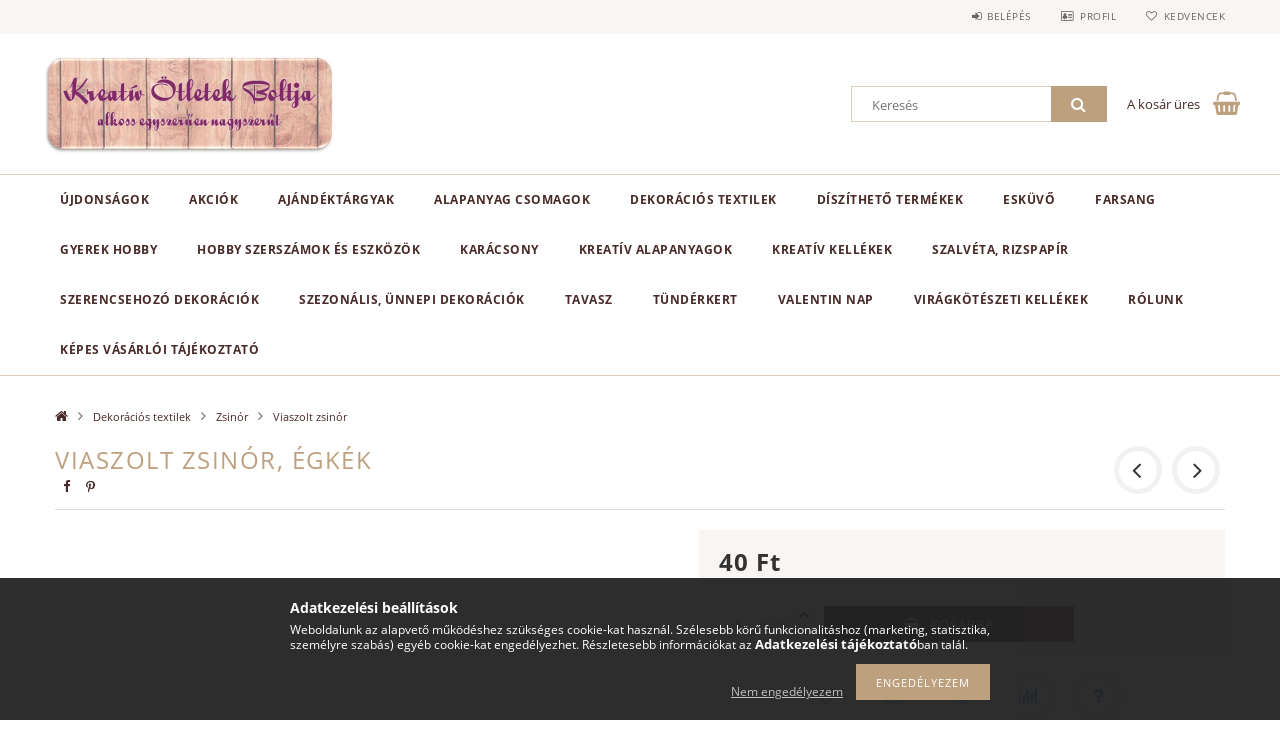

--- FILE ---
content_type: text/html; charset=UTF-8
request_url: https://xn--kreativtletekboltja-w6b.hu/Viaszolt-zsinor-1mmx1m-kek-1-meter
body_size: 36707
content:
<!DOCTYPE html>
<html lang="hu">
<head>
    <meta content="width=device-width, initial-scale=1.0" name="viewport">
    <link rel="preload" href="https://xn--kreativtletekboltja-w6b.hu/!common_design/own/fonts/opensans/OpenSans-Bold.woff2" as="font" type="font/woff2" crossorigin>
    <link rel="preload" href="https://xn--kreativtletekboltja-w6b.hu/!common_design/own/fonts/opensans/OpenSans-Regular.woff2" as="font" type="font/woff2" crossorigin>
    <link rel="preload" href="https://xn--kreativtletekboltja-w6b.hu/!common_design/own/fonts/opensans/opensans.400.700.min.css" as="style">
    <link rel="stylesheet" href="https://xn--kreativtletekboltja-w6b.hu/!common_design/own/fonts/opensans/opensans.400.700.min.css" media="print" onload="this.media='all'">
    <noscript>
        <link rel="stylesheet" href="https://xn--kreativtletekboltja-w6b.hu/!common_design/own/fonts/opensans/opensans.400.700.min.css">
    </noscript>
    <meta charset="utf-8">
<meta name="description" content="Viaszolt zsinór, égkék, Kreatív Ötletek Boltja">
<meta name="robots" content="index, follow">
<meta http-equiv="X-UA-Compatible" content="IE=Edge">
<meta property="og:site_name" content="Kreatív Ötletek Boltja" />
<meta property="og:title" content="Viaszolt zsinór, égkék - Kreatív Ötletek Boltja">
<meta property="og:description" content="Viaszolt zsinór, égkék, Kreatív Ötletek Boltja">
<meta property="og:type" content="product">
<meta property="og:url" content="https://xn--kreativtletekboltja-w6b.hu/Viaszolt-zsinor-1mmx1m-kek-1-meter">
<meta property="og:image" content="https://xn--kreativtletekboltja-w6b.hu/img/57047/viaszolt_zsinor_1mm_kek/viaszolt_zsinor_1mm_kek.webp">
<meta name="theme-color" content="#b88b54">
<meta name="msapplication-TileColor" content="#b88b54">
<meta name="mobile-web-app-capable" content="yes">
<meta name="apple-mobile-web-app-capable" content="yes">
<meta name="MobileOptimized" content="320">
<meta name="HandheldFriendly" content="true">

<title>Viaszolt zsinór, égkék - Kreatív Ötletek Boltja</title>


<script>
var service_type="shop";
var shop_url_main="https://xn--kreativtletekboltja-w6b.hu";
var actual_lang="hu";
var money_len="0";
var money_thousend=" ";
var money_dec=",";
var shop_id=57047;
var unas_design_url="https:"+"/"+"/"+"xn--kreativtletekboltja-w6b.hu"+"/"+"!common_design"+"/"+"base"+"/"+"001502"+"/";
var unas_design_code='001502';
var unas_base_design_code='1500';
var unas_design_ver=3;
var unas_design_subver=4;
var unas_shop_url='https://xn--kreativtletekboltja-w6b.hu';
var responsive="yes";
var price_nullcut_disable=1;
var config_plus=new Array();
config_plus['product_tooltip']=1;
config_plus['cart_redirect']=2;
config_plus['money_type']='Ft';
config_plus['money_type_display']='Ft';
var lang_text=new Array();

var UNAS = UNAS || {};
UNAS.shop={"base_url":'https://xn--kreativtletekboltja-w6b.hu',"domain":'xn--kreativtletekboltja-w6b.hu',"username":'kreativotletekboltjawebshop.unas.hu',"id":57047,"lang":'hu',"currency_type":'Ft',"currency_code":'HUF',"currency_rate":'1',"currency_length":0,"base_currency_length":0,"canonical_url":'https://xn--kreativtletekboltja-w6b.hu/Viaszolt-zsinor-1mmx1m-kek-1-meter'};
UNAS.design={"code":'001502',"page":'artdet'};
UNAS.api_auth="af7b76a689550c9ce0b87f8489c8598e";
UNAS.customer={"email":'',"id":0,"group_id":0,"without_registration":0};
UNAS.shop["category_id"]="126792";
UNAS.shop["sku"]="viaszolt_zsinor_1mm_kek";
UNAS.shop["product_id"]="93938705";
UNAS.shop["only_private_customer_can_purchase"] = false;
 

UNAS.text = {
    "button_overlay_close": `Bezár`,
    "popup_window": `Felugró ablak`,
    "list": `lista`,
    "updating_in_progress": `frissítés folyamatban`,
    "updated": `frissítve`,
    "is_opened": `megnyitva`,
    "is_closed": `bezárva`,
    "deleted": `törölve`,
    "consent_granted": `hozzájárulás megadva`,
    "consent_rejected": `hozzájárulás elutasítva`,
    "field_is_incorrect": `mező hibás`,
    "error_title": `Hiba!`,
    "product_variants": `termék változatok`,
    "product_added_to_cart": `A termék a kosárba került`,
    "product_added_to_cart_with_qty_problem": `A termékből csak [qty_added_to_cart] [qty_unit] került kosárba`,
    "product_removed_from_cart": `A termék törölve a kosárból`,
    "reg_title_name": `Név`,
    "reg_title_company_name": `Cégnév`,
    "number_of_items_in_cart": `Kosárban lévő tételek száma`,
    "cart_is_empty": `A kosár üres`,
    "cart_updated": `A kosár frissült`
};


UNAS.text["delete_from_compare"]= `Törlés összehasonlításból`;
UNAS.text["comparison"]= `Összehasonlítás`;

UNAS.text["delete_from_favourites"]= `Törlés a kedvencek közül`;
UNAS.text["add_to_favourites"]= `Kedvencekhez`;






window.lazySizesConfig=window.lazySizesConfig || {};
window.lazySizesConfig.loadMode=1;
window.lazySizesConfig.loadHidden=false;

window.dataLayer = window.dataLayer || [];
function gtag(){dataLayer.push(arguments)};
gtag('js', new Date());
</script>

<script src="https://xn--kreativtletekboltja-w6b.hu/!common_packages/jquery/jquery-3.2.1.js?mod_time=1759314983"></script>
<script src="https://xn--kreativtletekboltja-w6b.hu/!common_packages/jquery/plugins/migrate/migrate.js?mod_time=1759314984"></script>
<script src="https://xn--kreativtletekboltja-w6b.hu/!common_packages/jquery/plugins/tippy/popper-2.4.4.min.js?mod_time=1759314984"></script>
<script src="https://xn--kreativtletekboltja-w6b.hu/!common_packages/jquery/plugins/tippy/tippy-bundle.umd.min.js?mod_time=1759314984"></script>
<script src="https://xn--kreativtletekboltja-w6b.hu/!common_packages/jquery/plugins/autocomplete/autocomplete.js?mod_time=1759314983"></script>
<script src="https://xn--kreativtletekboltja-w6b.hu/!common_packages/jquery/plugins/cookie/cookie.js?mod_time=1759314984"></script>
<script src="https://xn--kreativtletekboltja-w6b.hu/!common_packages/jquery/plugins/tools/tools-1.2.7.js?mod_time=1759314984"></script>
<script src="https://xn--kreativtletekboltja-w6b.hu/!common_packages/jquery/plugins/lazysizes/lazysizes.min.js?mod_time=1759314984"></script>
<script src="https://xn--kreativtletekboltja-w6b.hu/!common_packages/jquery/own/shop_common/exploded/common.js?mod_time=1764831093"></script>
<script src="https://xn--kreativtletekboltja-w6b.hu/!common_packages/jquery/own/shop_common/exploded/common_overlay.js?mod_time=1759314983"></script>
<script src="https://xn--kreativtletekboltja-w6b.hu/!common_packages/jquery/own/shop_common/exploded/common_shop_popup.js?mod_time=1759314983"></script>
<script src="https://xn--kreativtletekboltja-w6b.hu/!common_packages/jquery/own/shop_common/exploded/common_start_checkout.js?mod_time=1759314983"></script>
<script src="https://xn--kreativtletekboltja-w6b.hu/!common_packages/jquery/own/shop_common/exploded/design_1500.js?mod_time=1759314983"></script>
<script src="https://xn--kreativtletekboltja-w6b.hu/!common_packages/jquery/own/shop_common/exploded/function_change_address_on_order_methods.js?mod_time=1759314983"></script>
<script src="https://xn--kreativtletekboltja-w6b.hu/!common_packages/jquery/own/shop_common/exploded/function_check_password.js?mod_time=1759314983"></script>
<script src="https://xn--kreativtletekboltja-w6b.hu/!common_packages/jquery/own/shop_common/exploded/function_check_zip.js?mod_time=1767692285"></script>
<script src="https://xn--kreativtletekboltja-w6b.hu/!common_packages/jquery/own/shop_common/exploded/function_compare.js?mod_time=1759314983"></script>
<script src="https://xn--kreativtletekboltja-w6b.hu/!common_packages/jquery/own/shop_common/exploded/function_customer_addresses.js?mod_time=1759314983"></script>
<script src="https://xn--kreativtletekboltja-w6b.hu/!common_packages/jquery/own/shop_common/exploded/function_delivery_point_select.js?mod_time=1759314983"></script>
<script src="https://xn--kreativtletekboltja-w6b.hu/!common_packages/jquery/own/shop_common/exploded/function_favourites.js?mod_time=1759314983"></script>
<script src="https://xn--kreativtletekboltja-w6b.hu/!common_packages/jquery/own/shop_common/exploded/function_infinite_scroll.js?mod_time=1759314983"></script>
<script src="https://xn--kreativtletekboltja-w6b.hu/!common_packages/jquery/own/shop_common/exploded/function_language_and_currency_change.js?mod_time=1759314983"></script>
<script src="https://xn--kreativtletekboltja-w6b.hu/!common_packages/jquery/own/shop_common/exploded/function_param_filter.js?mod_time=1764233415"></script>
<script src="https://xn--kreativtletekboltja-w6b.hu/!common_packages/jquery/own/shop_common/exploded/function_postsale.js?mod_time=1759314983"></script>
<script src="https://xn--kreativtletekboltja-w6b.hu/!common_packages/jquery/own/shop_common/exploded/function_product_print.js?mod_time=1759314983"></script>
<script src="https://xn--kreativtletekboltja-w6b.hu/!common_packages/jquery/own/shop_common/exploded/function_product_subscription.js?mod_time=1759314983"></script>
<script src="https://xn--kreativtletekboltja-w6b.hu/!common_packages/jquery/own/shop_common/exploded/function_recommend.js?mod_time=1759314983"></script>
<script src="https://xn--kreativtletekboltja-w6b.hu/!common_packages/jquery/own/shop_common/exploded/function_saved_cards.js?mod_time=1759314983"></script>
<script src="https://xn--kreativtletekboltja-w6b.hu/!common_packages/jquery/own/shop_common/exploded/function_saved_filter_delete.js?mod_time=1759314983"></script>
<script src="https://xn--kreativtletekboltja-w6b.hu/!common_packages/jquery/own/shop_common/exploded/function_search_smart_placeholder.js?mod_time=1759314983"></script>
<script src="https://xn--kreativtletekboltja-w6b.hu/!common_packages/jquery/own/shop_common/exploded/function_vote.js?mod_time=1759314983"></script>
<script src="https://xn--kreativtletekboltja-w6b.hu/!common_packages/jquery/own/shop_common/exploded/page_cart.js?mod_time=1767791927"></script>
<script src="https://xn--kreativtletekboltja-w6b.hu/!common_packages/jquery/own/shop_common/exploded/page_customer_addresses.js?mod_time=1768291153"></script>
<script src="https://xn--kreativtletekboltja-w6b.hu/!common_packages/jquery/own/shop_common/exploded/page_order_checkout.js?mod_time=1759314983"></script>
<script src="https://xn--kreativtletekboltja-w6b.hu/!common_packages/jquery/own/shop_common/exploded/page_order_details.js?mod_time=1759314983"></script>
<script src="https://xn--kreativtletekboltja-w6b.hu/!common_packages/jquery/own/shop_common/exploded/page_order_methods.js?mod_time=1760086915"></script>
<script src="https://xn--kreativtletekboltja-w6b.hu/!common_packages/jquery/own/shop_common/exploded/page_order_return.js?mod_time=1759314983"></script>
<script src="https://xn--kreativtletekboltja-w6b.hu/!common_packages/jquery/own/shop_common/exploded/page_order_send.js?mod_time=1759314983"></script>
<script src="https://xn--kreativtletekboltja-w6b.hu/!common_packages/jquery/own/shop_common/exploded/page_order_subscriptions.js?mod_time=1759314983"></script>
<script src="https://xn--kreativtletekboltja-w6b.hu/!common_packages/jquery/own/shop_common/exploded/page_order_verification.js?mod_time=1759314983"></script>
<script src="https://xn--kreativtletekboltja-w6b.hu/!common_packages/jquery/own/shop_common/exploded/page_product_details.js?mod_time=1759314983"></script>
<script src="https://xn--kreativtletekboltja-w6b.hu/!common_packages/jquery/own/shop_common/exploded/page_product_list.js?mod_time=1759314983"></script>
<script src="https://xn--kreativtletekboltja-w6b.hu/!common_packages/jquery/own/shop_common/exploded/page_product_reviews.js?mod_time=1759314983"></script>
<script src="https://xn--kreativtletekboltja-w6b.hu/!common_packages/jquery/own/shop_common/exploded/page_reg.js?mod_time=1759314983"></script>
<script src="https://xn--kreativtletekboltja-w6b.hu/!common_packages/jquery/plugins/hoverintent/hoverintent.js?mod_time=1759314984"></script>
<script src="https://xn--kreativtletekboltja-w6b.hu/!common_packages/jquery/own/shop_tooltip/shop_tooltip.js?mod_time=1759314983"></script>
<script src="https://xn--kreativtletekboltja-w6b.hu/!common_packages/jquery/plugins/responsive_menu/responsive_menu-unas.js?mod_time=1759314984"></script>
<script src="https://xn--kreativtletekboltja-w6b.hu/!common_packages/jquery/plugins/slick/slick.js?mod_time=1759314984"></script>
<script src="https://xn--kreativtletekboltja-w6b.hu/!common_packages/jquery/plugins/perfectscrollbar/perfect-scrollbar.jquery.min.js?mod_time=1759314984"></script>
<script src="https://xn--kreativtletekboltja-w6b.hu/!common_packages/jquery/plugins/photoswipe/photoswipe.min.js?mod_time=1759314984"></script>
<script src="https://xn--kreativtletekboltja-w6b.hu/!common_packages/jquery/plugins/photoswipe/photoswipe-ui-default.min.js?mod_time=1759314984"></script>

<link href="https://xn--kreativtletekboltja-w6b.hu/!common_packages/jquery/plugins/autocomplete/autocomplete.css?mod_time=1759314983" rel="stylesheet" type="text/css">
<link href="https://xn--kreativtletekboltja-w6b.hu/!common_design/base/001500/css/common.css?mod_time=1763385135" rel="stylesheet" type="text/css">
<link href="https://xn--kreativtletekboltja-w6b.hu/!common_design/base/001500/css/page_artdet_1.css?mod_time=1759314986" rel="stylesheet" type="text/css">
<link href="https://xn--kreativtletekboltja-w6b.hu/!common_design/base/001502/css/custom.css?mod_time=1759314986" rel="stylesheet" type="text/css">

<link href="https://xn--kreativtletekboltja-w6b.hu/Viaszolt-zsinor-1mmx1m-kek-1-meter" rel="canonical">
    <link id="favicon-32x32" rel="icon" type="image/png" href="https://xn--kreativtletekboltja-w6b.hu/!common_design/own/image/favicon_32x32.png" sizes="32x32">
    <link id="favicon-192x192" rel="icon" type="image/png" href="https://xn--kreativtletekboltja-w6b.hu/!common_design/own/image/favicon_192x192.png" sizes="192x192">
            <link rel="apple-touch-icon" href="https://xn--kreativtletekboltja-w6b.hu/!common_design/own/image/favicon_32x32.png" sizes="32x32">
        <link rel="apple-touch-icon" href="https://xn--kreativtletekboltja-w6b.hu/!common_design/own/image/favicon_192x192.png" sizes="192x192">
        <script>
        var google_consent=1;
    
        gtag('consent', 'default', {
           'ad_storage': 'denied',
           'ad_user_data': 'denied',
           'ad_personalization': 'denied',
           'analytics_storage': 'denied',
           'functionality_storage': 'denied',
           'personalization_storage': 'denied',
           'security_storage': 'granted'
        });

    
        gtag('consent', 'update', {
           'ad_storage': 'denied',
           'ad_user_data': 'denied',
           'ad_personalization': 'denied',
           'analytics_storage': 'denied',
           'functionality_storage': 'denied',
           'personalization_storage': 'denied',
           'security_storage': 'granted'
        });

        </script>
    	<script>
	/* <![CDATA[ */
	var omitformtags=["input", "textarea", "select"];
	omitformtags=omitformtags.join("|");
		
	function disableselect(e) {
		if (omitformtags.indexOf(e.target.tagName.toLowerCase())==-1) return false;
		if (omitformtags.indexOf(e.target.tagName.toLowerCase())==2) return false;
	}
		
	function reEnable() {
		return true;
	}
		
	if (typeof document.onselectstart!="undefined") {
		document.onselectstart=new Function ("return false");
	} else {
		document.onmousedown=disableselect;
		document.onmouseup=reEnable;
	}
	/* ]]> */
	</script>
	
    <script>
    var facebook_pixel=1;
    /* <![CDATA[ */
        !function(f,b,e,v,n,t,s){if(f.fbq)return;n=f.fbq=function(){n.callMethod?
            n.callMethod.apply(n,arguments):n.queue.push(arguments)};if(!f._fbq)f._fbq=n;
            n.push=n;n.loaded=!0;n.version='2.0';n.queue=[];t=b.createElement(e);t.async=!0;
            t.src=v;s=b.getElementsByTagName(e)[0];s.parentNode.insertBefore(t,s)}(window,
                document,'script','//connect.facebook.net/en_US/fbevents.js');

        fbq('init', '1210809366469896');
                fbq('track', 'PageView', {}, {eventID:'PageView.aWnU0Y5FCb5ReU7U3QEpcQAAcLo'});
        
        fbq('track', 'ViewContent', {
            content_name: 'Viaszolt zsinór, égkék',
            content_category: 'Dekorációs textilek > Zsinór > Viaszolt zsinór',
            content_ids: ['viaszolt_zsinor_1mm_kek'],
            contents: [{'id': 'viaszolt_zsinor_1mm_kek', 'quantity': '1'}],
            content_type: 'product',
            value: 40,
            currency: 'HUF'
        }, {eventID:'ViewContent.aWnU0Y5FCb5ReU7U3QEpcQAAcLo'});

        
        $(document).ready(function() {
            $(document).on("addToCart", function(event, product_array){
                facebook_event('AddToCart',{
					content_name: product_array.name,
					content_category: product_array.category,
					content_ids: [product_array.sku],
					contents: [{'id': product_array.sku, 'quantity': product_array.qty}],
					content_type: 'product',
					value: product_array.price,
					currency: 'HUF'
				}, {eventID:'AddToCart.' + product_array.event_id});
            });

            $(document).on("addToFavourites", function(event, product_array){
                facebook_event('AddToWishlist', {
                    content_ids: [product_array.sku],
                    content_type: 'product'
                }, {eventID:'AddToFavourites.' + product_array.event_id});
            });
        });

    /* ]]> */
    </script>
<link rel="manifest" href="https://xn--kreativtletekboltja-w6b.hu/manifest.json" />


<!-- Retargeting Tracking Code-->
<script>
    (function(){
        ra_key = "TNBBSZUGKD11CI";
        ra_params = {
            add_to_cart_button_id: "page_artdet_addtocart",
            price_label_id: "page_artdet_price",
        };
        var ra = document.createElement("script"); ra.type ="text/javascript"; ra.async = true; ra.src = ("https:" ==
        document.location.protocol ? "https://" : "http://") + "tracking.retargeting.biz/v3/rajs/" + ra_key + ".js";
        var s = document.getElementsByTagName("script")[0]; s.parentNode.insertBefore(ra,s);})();
        var _ra = _ra || {};
</script>


<!-- Retargeting Tracking Code-->
<script>
    _ra.setCartUrlInfo = {
        "url": "https://xn--kreativtletekboltja-w6b.hu/shop_cart.php"
    };
    if (_ra.ready !== undefined) {
        _ra.setCartUrl(_ra.setCartUrlInfo.url);
    }
</script>


<!-- Retargeting Tracking Code-->
<script>
    _ra.sendProductInfo = {
        "id": "viaszolt_zsinor_1mm_kek",
        "name" : "Viaszolt zsinór, égkék",
        "url": "https://xn--kreativtletekboltja-w6b.hu/Viaszolt-zsinor-1mmx1m-kek-1-meter",
        "img": "https://xn--kreativtletekboltja-w6b.hu/img/57047/viaszolt_zsinor_1mm_kek/585x585,r/viaszolt_zsinor_1mm_kek.webp",
        "price": 40,
        "promo": 0,
        "brand": false,
        "category": [
            {
                "id": 126792,
                "name": "Viaszolt zsinór",
                "parent": 295029,
                "breadcrumb": [
                {
                    "id": 295029,
                    "name": "Zsinór",
                    "parent": 438574
                },
                {
                    "id": 438574,
                    "name": "Dekorációs textilek",
                    "parent": false
                }
                ]
            }
        ],
        inventory: {
            "variations":false,
            "stock":true
        }
    };
    if (_ra.ready !== undefined) {
        _ra.sendProduct(_ra.sendProductInfo);
    }
</script>


<script>
    window.addEventListener("DOMContentLoaded", function() {
      (function($) {
        $("#main_image").parent().click(function(){
            _ra.clickImageInfo = {
                "product_id": "viaszolt_zsinor_1mm_kek"
            };
            if (_ra.ready !== undefined) {
                _ra.clickImage(_ra.clickImageInfo.product_id);
            }
        });
      })(jQuery);
   });
</script>


<!-- Retargeting Tracking Code-->
<script>
    window.addEventListener("DOMContentLoaded", function() {
      (function($) {
          $(document).on("addToCart", function(event, product_array){
              var act_full_variant_name="";
              if(product_array["variant_list1"]!=undefined){
                  act_full_variant_name=product_array["variant_list1"];
              }
              if(product_array["variant_list2"]!=undefined){
                  if(act_full_variant_name!="") act_full_variant_name+="-";
                  act_full_variant_name+=product_array["variant_list2"];
              }
              if(product_array["variant_list3"]!=undefined){
                  if(act_full_variant_name!="") act_full_variant_name+="-";
                  act_full_variant_name+=product_array["variant_list3"];
              }
              _ra.addToCartInfo = {
                  "product_id": product_array["sku"],
                  "quantity": product_array["qty"],
                  "variation": false
              };
              if(act_full_variant_name!=""){
                  _ra.addToCartInfo["variation"]=new Array();
                  _ra.addToCartInfo["variation"]["code"]=act_full_variant_name;
                  _ra.addToCartInfo["variation"]["stock"]=true;
                  _ra.addToCartInfo["variation"]["details"]=new Array();
                  if(product_array["variant_list1"]!=undefined) {
                      _ra.addToCartInfo["variation"]["details"][product_array["variant_list1"]]={
                          "category_name": product_array["variant_name1"],
                          "category": product_array["variant_name1"],
                          "value": product_array["variant_list1"]
                      }
                  }
                  if(product_array["variant_list2"]!=undefined) {
                      _ra.addToCartInfo["variation"]["details"][product_array["variant_list2"]]={
                          "category_name": product_array["variant_name2"],
                          "category": product_array["variant_name2"],
                          "value": product_array["variant_list2"]
                      }
                  }
                  if(product_array["variant_list3"]!=undefined) {
                      _ra.addToCartInfo["variation"]["details"][product_array["variant_list3"]]={
                          "category_name": product_array["variant_name3"],
                          "category": product_array["variant_name3"],
                          "value": product_array["variant_list3"]
                      }
                  }
              }
              if (_ra.ready !== undefined) {
                  _ra.addToCart(
                      _ra.addToCartInfo.product_id,
                      _ra.addToCartInfo.quantity,
                      _ra.addToCartInfo.variation
                  );
              }
          });
      })(jQuery);
   });
</script>


<!-- Retargeting Tracking Code-->
<script>
$(document).on("removeFromCart", function(event, data){
    let details = {};
    if (data.variant_1_value != ""){
        details[data.variant_1_value] = {
            "category_name": data.variant_1_name,
            "category": data.variant_1_name,
            "value": data.variant_1_value,
        };
    }
    if (data.variant_1_value != ""){
        details[data.variant_2_value]= {
            "category_name": data.variant_2_name,
            "category": data.variant_2_name,
            "value": data.variant_2_value,
        };
    }
    if (data.variant_3_value != ""){
        details[data.variant_3_value]= {
            "category_name": data.variant_3_name,
            "category": data.variant_3_name,
            "value": data.variant_3_value,
        };
    }
    
    var act_full_variant_name="";
    if (data.variant_1_value != ""){
        act_full_variant_name=data.variant_1_value;
    }
    if (data.variant_2_value != ""){
        act_full_variant_name=data.variant_2_value;
    }
    if (data.variant_3_value != ""){
        act_full_variant_name=data.variant_3_value;
    }
    if(act_full_variant_name==""){
        _ra.removeFromCartInfo = {
            "product_id": data.sku,
            "quantity": data.qty,
            "variation": false
        };
    } else {
        _ra.removeFromCartInfo = {
            "product_id": data.sku,
            "quantity": data.qty,
            "variation": {
                "code": act_full_variant_name,
                "stock": true,
                "details": details
            }
        };
    }
    if (_ra.ready !== undefined) {
        _ra.removeFromCart(
            _ra.removeFromCartInfo.product_id,
            _ra.removeFromCartInfo.quantity,
            _ra.removeFromCartInfo.variation
        );
    }
});
</script>


<!-- Retargeting Tracking Code-->
<script>
    window.addEventListener("DOMContentLoaded", function() {
      (function($) {
          $(document).on("changeVariant", function(event, product_array){
              var act_full_variant_name="";
              if(product_array["variant_list1"]!=undefined){
                  act_full_variant_name=product_array["variant_list1"];
              }
              if(product_array["variant_list2"]!=undefined){
                  if(act_full_variant_name!="") act_full_variant_name+="-";
                  act_full_variant_name+=product_array["variant_list2"];
              }
              if(product_array["variant_list3"]!=undefined){
                  if(act_full_variant_name!="") act_full_variant_name+="-";
                  act_full_variant_name+=product_array["variant_list3"];
              }
              _ra.setVariationInfo = {
                  "product_id": product_array["sku"],
                  "variation": false
              };
              if(act_full_variant_name!=""){
                  _ra.setVariationInfo["variation"]=new Array();
                  _ra.setVariationInfo["variation"]["code"]=act_full_variant_name;
                  _ra.setVariationInfo["variation"]["stock"]=true;
                  _ra.setVariationInfo["variation"]["details"]=new Array();
                  if(product_array["variant_list1"]!=undefined) {
                      _ra.setVariationInfo["variation"]["details"][product_array["variant_list1"]]={
                          "category_name": product_array["variant_name1"],
                          "category": product_array["variant_name1"],
                          "value": product_array["variant_list1"]
                      }
                  }
                  if(product_array["variant_list2"]!=undefined) {
                      _ra.setVariationInfo["variation"]["details"][product_array["variant_list2"]]={
                          "category_name": product_array["variant_name2"],
                          "category": product_array["variant_name2"],
                          "value": product_array["variant_list2"]
                      }
                  }
                  if(product_array["variant_list3"]!=undefined) {
                      _ra.setVariationInfo["variation"]["details"][product_array["variant_list3"]]={
                          "category_name": product_array["variant_name3"],
                      "category": product_array["variant_name3"],
                          "value": product_array["variant_list3"]
                      }
                  }
              }
              if (_ra.ready !== undefined) {
                  _ra.setVariation(
                      _ra.setVariationInfo.product_id,
                      _ra.setVariationInfo.variation
                  );
              }
          });
      })(jQuery);
   });
</script>


<!-- Retargeting Tracking Code-->
<script>
    window.addEventListener("DOMContentLoaded", function() {
      (function($) {
          $(document).on("addToFavourites", function(event, product_array){
              _ra.addToWishlistInfo = {
                  "product_id": product_array["sku"]
              };
              if (_ra.ready !== undefined) {
                  _ra.addToWishlist(_ra.addToWishlistInfo.product_id);
              }
          });
      })(jQuery);
   });
</script>
<script>
(function(i,s,o,g,r,a,m){i['BarionAnalyticsObject']=r;i[r]=i[r]||function(){
    (i[r].q=i[r].q||[]).push(arguments)},i[r].l=1*new Date();a=s.createElement(o),
    m=s.getElementsByTagName(o)[0];a.async=1;a.src=g;m.parentNode.insertBefore(a,m)
})(window, document, 'script', 'https://pixel.barion.com/bp.js', 'bp');
                    
bp('init', 'addBarionPixelId', 'BP-35nXA2ysRY-38');
</script>
<noscript><img height='1' width='1' style='display:none' alt='' src='https://pixel.barion.com/a.gif?__ba_pixel_id=BP-35nXA2ysRY-38&ev=contentView&noscript=1'/></noscript>
<script>
$(document).ready(function () {
     UNAS.onGrantConsent(function(){
         bp('consent', 'grantConsent');
     });
     
     UNAS.onRejectConsent(function(){
         bp('consent', 'rejectConsent');
     });

     var contentViewProperties = {
         'currency': 'HUF',
         'quantity': 1,
         'unit': 'méter',
         'unitPrice': 40,
         'category': 'Dekorációs textilek|Zsinór|Viaszolt zsinór',
         'imageUrl': 'https://xn--kreativtletekboltja-w6b.hu/img/57047/viaszolt_zsinor_1mm_kek/585x585,r/viaszolt_zsinor_1mm_kek.webp?time=1595585502',
         'name': 'Viaszolt zsinór, égkék',
         'contentType': 'Product',
         'id': 'viaszolt_zsinor_1mm_kek',
     }
     bp('track', 'contentView', contentViewProperties);

     UNAS.onChangeVariant(function(event,params){
         var variant = '';
         if (typeof params.variant_list1!=='undefined') variant+=params.variant_list1;
         if (typeof params.variant_list2!=='undefined') variant+='|'+params.variant_list2;
         if (typeof params.variant_list3!=='undefined') variant+='|'+params.variant_list3;
         var customizeProductProperties = {
            'contentType': 'Product',
            'currency': 'HUF',
            'id': params.sku,
            'name': 'Viaszolt zsinór, égkék',
            'unit': 'méter',
            'unitPrice': 40,
            'variant': variant,
            'list': 'ProductPage'
        }
        bp('track', 'customizeProduct', customizeProductProperties);
     });

     UNAS.onAddToCart(function(event,params){
         var variant = '';
         if (typeof params.variant_list1!=='undefined') variant+=params.variant_list1;
         if (typeof params.variant_list2!=='undefined') variant+='|'+params.variant_list2;
         if (typeof params.variant_list3!=='undefined') variant+='|'+params.variant_list3;
         var addToCartProperties = {
             'contentType': 'Product',
             'currency': 'HUF',
             'id': params.sku,
             'name': params.name,
             'quantity': parseFloat(params.qty_add),
             'totalItemPrice': params.qty*params.price,
             'unit': params.unit,
             'unitPrice': parseFloat(params.price),
             'category': params.category,
             'variant': variant
         };
         bp('track', 'addToCart', addToCartProperties);
     });

     UNAS.onClickProduct(function(event,params){
         UNAS.getProduct(function(result) {
             if (result.name!=undefined) {
                 var clickProductProperties  = {
                     'contentType': 'Product',
                     'currency': 'HUF',
                     'id': params.sku,
                     'name': result.name,
                     'unit': result.unit,
                     'unitPrice': parseFloat(result.unit_price),
                     'quantity': 1
                 }
                 bp('track', 'clickProduct', clickProductProperties );
             }
         },params);
     });

UNAS.onRemoveFromCart(function(event,params){
     bp('track', 'removeFromCart', {
         'contentType': 'Product',
         'currency': 'HUF',
         'id': params.sku,
         'name': params.name,
         'quantity': params.qty,
         'totalItemPrice': params.price * params.qty,
         'unit': params.unit,
         'unitPrice': parseFloat(params.price),
         'list': 'BasketPage'
     });
});

});
</script>
<meta name="p:domain_verify" content="16f5b4bf2d1c629864f5081981d106af"/>

<script src="https://onsite.optimonk.com/script.js?account=210047" async></script>


    
    
    



    
        <style>
        
            
                .header_logo_img-container img {
                    position: absolute;
                    left: 0;
                    right: 0;
                    bottom: 0;
                    top: 0;
                }
                .header_logo_1_img-wrapper {
                    padding-top: calc(200 / 600 * 100%);
                    position: relative;
                }
                .header_logo_img-wrap-1 {
                    max-width: 100%;
                    width: 600px;
                    margin: 0 auto;
                }
                
                    @media (max-width: 1023.8px) {
                        .header_logo_1_img-wrapper {
                            padding-top: calc(200 / 600 * 100%);
                        }
                        .header_logo_img-wrap-1 {
                            width: 600px;
                        }
                    }
                
                
                    @media (max-width: 767.8px){
                        .header_logo_1_img-wrapper {
                            padding-top: calc(200 / 600 * 100%);
                        }
                        .header_logo_img-wrap-1 {
                            width: 600px;
                        }
                    }
                
                
                    @media (max-width: 479.8px){
                        .header_logo_1_img-wrapper {
                            padding-top: calc(200 / 600 * 100%);
                        }
                        .header_logo_img-wrap-1 {
                            width: 600px;
                        }
                    }
                
            
        
    </style>
    

    


</head>

<body class='design_ver3 design_subver1 design_subver2 design_subver3 design_subver4' id="ud_shop_artdet">
    <div id="fb-root"></div>
    <script>
        window.fbAsyncInit = function() {
            FB.init({
                xfbml            : true,
                version          : 'v22.0'
            });
        };
    </script>
    <script async defer crossorigin="anonymous" src="https://connect.facebook.net/hu_HU/sdk.js"></script>
    <div id="image_to_cart" style="display:none; position:absolute; z-index:100000;"></div>
<div class="overlay_common overlay_warning" id="overlay_cart_add"></div>
<script>$(document).ready(function(){ overlay_init("cart_add",{"onBeforeLoad":false}); });</script>
<div class="overlay_common overlay_ok" id="overlay_cart_add_ok"></div>
<script>$(document).ready(function(){ overlay_init("cart_add_ok",[]); });</script>
<div id="overlay_login_outer"></div>	
	<script>
	$(document).ready(function(){
	    var login_redir_init="";

		$("#overlay_login_outer").overlay({
			onBeforeLoad: function() {
                var login_redir_temp=login_redir_init;
                if (login_redir_act!="") {
                    login_redir_temp=login_redir_act;
                    login_redir_act="";
                }

									$.ajax({
						type: "GET",
						async: true,
						url: "https://xn--kreativtletekboltja-w6b.hu/shop_ajax/ajax_popup_login.php",
						data: {
							shop_id:"57047",
							lang_master:"hu",
                            login_redir:login_redir_temp,
							explicit:"ok",
							get_ajax:"1"
						},
						success: function(data){
							$("#overlay_login_outer").html(data);
							if (unas_design_ver >= 5) $("#overlay_login_outer").modal('show');
							$('#overlay_login1 input[name=shop_pass_login]').keypress(function(e) {
								var code = e.keyCode ? e.keyCode : e.which;
								if(code.toString() == 13) {		
									document.form_login_overlay.submit();		
								}	
							});	
						}
					});
								},
			top: 50,
			mask: {
	color: "#000000",
	loadSpeed: 200,
	maskId: "exposeMaskOverlay",
	opacity: 0.7
},
			closeOnClick: (config_plus['overlay_close_on_click_forced'] === 1),
			onClose: function(event, overlayIndex) {
				$("#login_redir").val("");
			},
			load: false
		});
		
			});
	function overlay_login() {
		$(document).ready(function(){
			$("#overlay_login_outer").overlay().load();
		});
	}
	function overlay_login_remind() {
        if (unas_design_ver >= 5) {
            $("#overlay_remind").overlay().load();
        } else {
            $(document).ready(function () {
                $("#overlay_login_outer").overlay().close();
                setTimeout('$("#overlay_remind").overlay().load();', 250);
            });
        }
	}

    var login_redir_act="";
    function overlay_login_redir(redir) {
        login_redir_act=redir;
        $("#overlay_login_outer").overlay().load();
    }
	</script>  
	<div class="overlay_common overlay_info" id="overlay_remind"></div>
<script>$(document).ready(function(){ overlay_init("remind",[]); });</script>

	<script>
    	function overlay_login_error_remind() {
		$(document).ready(function(){
			load_login=0;
			$("#overlay_error").overlay().close();
			setTimeout('$("#overlay_remind").overlay().load();', 250);	
		});
	}
	</script>  
	<div class="overlay_common overlay_info" id="overlay_newsletter"></div>
<script>$(document).ready(function(){ overlay_init("newsletter",[]); });</script>

<script>
function overlay_newsletter() {
    $(document).ready(function(){
        $("#overlay_newsletter").overlay().load();
    });
}
</script>
<div class="overlay_common overlay_error" id="overlay_script"></div>
<script>$(document).ready(function(){ overlay_init("script",[]); });</script>
    <script>
    $(document).ready(function() {
        $.ajax({
            type: "GET",
            url: "https://xn--kreativtletekboltja-w6b.hu/shop_ajax/ajax_stat.php",
            data: {master_shop_id:"57047",get_ajax:"1"}
        });
    });
    </script>
    
<div id="responsive_cat_menu"><div id="responsive_cat_menu_content"><script>var responsive_menu='$(\'#responsive_cat_menu ul\').responsive_menu({ajax_type: "GET",ajax_param_str: "cat_key|aktcat",ajax_url: "https://xn--kreativtletekboltja-w6b.hu/shop_ajax/ajax_box_cat.php",ajax_data: "master_shop_id=57047&lang_master=hu&get_ajax=1&type=responsive_call&box_var_name=shop_cat&box_var_already=no&box_var_responsive=yes&box_var_section=content&box_var_highlight=yes&box_var_type=normal&box_var_multilevel_id=responsive_cat_menu",menu_id: "responsive_cat_menu"});'; </script><div class="responsive_menu"><div class="responsive_menu_nav"><div class="responsive_menu_navtop"><div class="responsive_menu_back "></div><div class="responsive_menu_title ">&nbsp;</div><div class="responsive_menu_close "></div></div><div class="responsive_menu_navbottom"></div></div><div class="responsive_menu_content"><ul style="display:none;"><li><a href="https://xn--kreativtletekboltja-w6b.hu/shop_artspec.php?artspec=2" class="text_small">Újdonságok</a></li><li><a href="https://xn--kreativtletekboltja-w6b.hu/shop_artspec.php?artspec=1" class="text_small">Akciók</a></li><li><div class="next_level_arrow"></div><span class="ajax_param">574184|126792</span><a href="https://xn--kreativtletekboltja-w6b.hu/sct/574184/Ajandektargyak" class="text_small has_child resp_clickable" onclick="return false;">Ajándéktárgyak</a></li><li><span class="ajax_param">301251|126792</span><a href="https://xn--kreativtletekboltja-w6b.hu/spl/301251/Alapanyag-csomagok" class="text_small resp_clickable" onclick="return false;">Alapanyag csomagok</a></li><li class="active_menu"><div class="next_level_arrow"></div><span class="ajax_param">438574|126792</span><a href="https://xn--kreativtletekboltja-w6b.hu/sct/438574/Dekoracios-textilek" class="text_small has_child resp_clickable" onclick="return false;">Dekorációs textilek</a></li><li><div class="next_level_arrow"></div><span class="ajax_param">558688|126792</span><a href="https://xn--kreativtletekboltja-w6b.hu/sct/558688/Diszitheto-termekek" class="text_small has_child resp_clickable" onclick="return false;">Díszíthető termékek</a></li><li><div class="next_level_arrow"></div><span class="ajax_param">199272|126792</span><a href="https://xn--kreativtletekboltja-w6b.hu/sct/199272/Eskuvo" class="text_small has_child resp_clickable" onclick="return false;">Esküvő</a></li><li><div class="next_level_arrow"></div><span class="ajax_param">657351|126792</span><a href="https://xn--kreativtletekboltja-w6b.hu/sct/657351/Farsang" class="text_small has_child resp_clickable" onclick="return false;">Farsang</a></li><li><div class="next_level_arrow"></div><span class="ajax_param">547863|126792</span><a href="https://xn--kreativtletekboltja-w6b.hu/sct/547863/Gyerek-hobby" class="text_small has_child resp_clickable" onclick="return false;">Gyerek hobby</a></li><li><div class="next_level_arrow"></div><span class="ajax_param">131459|126792</span><a href="https://xn--kreativtletekboltja-w6b.hu/sct/131459/Hobby-szerszamok-es-eszkozok" class="text_small has_child resp_clickable" onclick="return false;">Hobby szerszámok és eszközök</a></li><li><div class="next_level_arrow"></div><span class="ajax_param">529762|126792</span><a href="https://xn--kreativtletekboltja-w6b.hu/sct/529762/Karacsony" class="text_small has_child resp_clickable" onclick="return false;">Karácsony </a></li><li><div class="next_level_arrow"></div><span class="ajax_param">809796|126792</span><a href="https://xn--kreativtletekboltja-w6b.hu/sct/809796/Kreativ-alapanyagok" class="text_small has_child resp_clickable" onclick="return false;">Kreatív alapanyagok</a></li><li><div class="next_level_arrow"></div><span class="ajax_param">321429|126792</span><a href="https://xn--kreativtletekboltja-w6b.hu/sct/321429/Kreativ-kellekek" class="text_small has_child resp_clickable" onclick="return false;">Kreatív kellékek</a></li><li><div class="next_level_arrow"></div><span class="ajax_param">403989|126792</span><a href="https://xn--kreativtletekboltja-w6b.hu/sct/403989/Szalveta-rizspapir" class="text_small has_child resp_clickable" onclick="return false;">Szalvéta, rizspapír</a></li><li><span class="ajax_param">815246|126792</span><a href="https://xn--kreativtletekboltja-w6b.hu/spl/815246/Szerencsehozo-dekoraciok" class="text_small resp_clickable" onclick="return false;">Szerencsehozó dekorációk</a></li><li><div class="next_level_arrow"></div><span class="ajax_param">722302|126792</span><a href="https://xn--kreativtletekboltja-w6b.hu/sct/722302/Szezonalis-unnepi-dekoraciok" class="text_small has_child resp_clickable" onclick="return false;">Szezonális, ünnepi dekorációk</a></li><li><div class="next_level_arrow"></div><span class="ajax_param">679532|126792</span><a href="https://xn--kreativtletekboltja-w6b.hu/sct/679532/Tavasz" class="text_small has_child resp_clickable" onclick="return false;">Tavasz</a></li><li><div class="next_level_arrow"></div><span class="ajax_param">481175|126792</span><a href="https://xn--kreativtletekboltja-w6b.hu/sct/481175/Tunderkert" class="text_small has_child resp_clickable" onclick="return false;">Tündérkert</a></li><li><div class="next_level_arrow"></div><span class="ajax_param">771192|126792</span><a href="https://xn--kreativtletekboltja-w6b.hu/sct/771192/Valentin-nap" class="text_small has_child resp_clickable" onclick="return false;">Valentin nap</a></li><li><div class="next_level_arrow"></div><span class="ajax_param">257966|126792</span><a href="https://xn--kreativtletekboltja-w6b.hu/sct/257966/Viragkoteszeti-kellekek" class="text_small has_child resp_clickable" onclick="return false;">Virágkötészeti kellékek</a></li><li class="responsive_menu_item_page"><span class="ajax_param">9999999857942|0</span><a href="https://xn--kreativtletekboltja-w6b.hu/rolunk" class="text_small responsive_menu_page resp_clickable" onclick="return false;" target="_top">Rólunk</a></li><li class="responsive_menu_item_page"><span class="ajax_param">9999999587409|0</span><a href="https://xn--kreativtletekboltja-w6b.hu/fogyaszto-barat" class="text_small responsive_menu_page resp_clickable" onclick="return false;" target="_top">Képes vásárlói tájékoztató</a></li></ul></div></div></div></div>

<div id="container">
	

    <div id="header">
    	<div id="header_top">
        	<div id="header_top_wrap" class="row">
                <div id="money_lang" class="col-sm-4">                  
                    <div id="lang"></div>
                    <div id="money"></div>
                    <div class="clear_fix"></div>
                </div>
                <div class="col-sm-2"></div>
                <div id="header_menu" class="col-sm-6">
                	<ul class="list-inline">
	                    <li class="list-inline-item login">
    
        
            
                <script>
                    function overlay_login() {
                        $(document).ready(function(){
                            $("#overlay_login_outer").overlay().load();
                        });
                    }
                </script>
                <a href="javascript:overlay_login();" class="menu_login">Belépés</a>
            

            
        

        

        

        

    
</li>
        	            <li class="list-inline-item profil"><a href="https://xn--kreativtletekboltja-w6b.hu/shop_order_track.php">Profil</a></li>
                        <li class="list-inline-item fav"><a href="https://xn--kreativtletekboltja-w6b.hu/shop_order_track.php?tab=favourites">Kedvencek</a></li>
                        <li class="list-inline-item saved_filters"></li>
                        <li class="list-inline-item compare"></li>
                    </ul>
                </div>
                <div class="clear_fix"></div>
        	</div>
        </div>
        
    	<div id="header_content">
        	<div id="header_content_wrap">
                <div id="logo">



    

    
        <div id="header_logo_img" class="js-element header_logo_img-container" data-element-name="header_logo">
            
                
                    <div class="header_logo_img-wrap header_logo_img-wrap-1">
                        <div class="header_logo_1_img-wrapper">
                            <a href="https://xn--kreativtletekboltja-w6b.hu/">
                            <picture>
                                
                                <source media="(max-width: 479.8px)" srcset="https://xn--kreativtletekboltja-w6b.hu/!common_design/custom/kreativotletekboltjawebshop.unas.hu/element/layout_hu_header_logo-300x100_1_default.webp?time=1567241213, https://xn--kreativtletekboltja-w6b.hu/!common_design/custom/kreativotletekboltjawebshop.unas.hu/element/layout_hu_header_logo-300x100_1_default_retina.webp?time=1567241213 2x">
                                <source media="(max-width: 767.8px)" srcset="https://xn--kreativtletekboltja-w6b.hu/!common_design/custom/kreativotletekboltjawebshop.unas.hu/element/layout_hu_header_logo-300x100_1_default.webp?time=1567241213, https://xn--kreativtletekboltja-w6b.hu/!common_design/custom/kreativotletekboltjawebshop.unas.hu/element/layout_hu_header_logo-300x100_1_default_retina.webp?time=1567241213 2x">
                                <source media="(max-width: 1023.8px)" srcset="https://xn--kreativtletekboltja-w6b.hu/!common_design/custom/kreativotletekboltjawebshop.unas.hu/element/layout_hu_header_logo-300x100_1_default.webp?time=1567241213, https://xn--kreativtletekboltja-w6b.hu/!common_design/custom/kreativotletekboltjawebshop.unas.hu/element/layout_hu_header_logo-300x100_1_default_retina.webp?time=1567241213 2x">
                                <img fetchpriority="high" width="600" height="200"
                                     src="https://xn--kreativtletekboltja-w6b.hu/!common_design/custom/kreativotletekboltjawebshop.unas.hu/element/layout_hu_header_logo-300x100_1_default.webp?time=1567241213" alt="Kreatív Ötletek Boltja"
                                     
                                     srcset="https://xn--kreativtletekboltja-w6b.hu/!common_design/custom/kreativotletekboltjawebshop.unas.hu/element/layout_hu_header_logo-300x100_1_default_retina.webp?time=1567241213 2x"
                                     
                                >
                            </picture>
                            </a>
                        </div>
                    </div>
                
                
            
        </div>
    

</div>
                <div id="header_banner"></div>
                <div id="header_content_right">
	                <div id="search"><div id="box_search_content" class="box_content browser-is-chrome">
    <form name="form_include_search" id="form_include_search" action="https://xn--kreativtletekboltja-w6b.hu/shop_search.php" method="get">
        <div class="box_search_field">
            <input data-stay-visible-breakpoint="1000" name="search" id="box_search_input" type="text" pattern=".{3,100}"
                   maxlength="100" class="text_small ac_input js-search-input" title="Hosszabb kereső kifejezést írjon be!"
                   placeholder="Keresés" autocomplete="off"
                   required
            >
        </div>
        <button class="box_search_button fa fa-search" type="submit" title="Keresés"></button>
    </form>
</div>
<script>
/* CHECK SEARCH INPUT CONTENT  */
function checkForInput(element) {
    let thisEl = $(element);
    let tmpval = thisEl.val();
    thisEl.toggleClass('not-empty', tmpval.length >= 1);
    thisEl.toggleClass('search-enable', tmpval.length >= 3);
}
/* CHECK SEARCH INPUT CONTENT  */
$('#box_search_input').on('blur change keyup', function() {
    checkForInput(this);
});
</script>
<script>
    $(document).ready(function(){
        $(document).on('smartSearchInputLoseFocus', function(){
            if ($('.js-search-smart-autocomplete').length>0) {
                setTimeout(function () {
                    let height = $(window).height() - ($('.js-search-smart-autocomplete').offset().top - $(window).scrollTop()) - 20;
                    $('.search-smart-autocomplete').css('max-height', height + 'px');
                }, 300);
            }
        });
    });
</script></div>
                    <div id="cart"><div id='box_cart_content' class='box_content'>




<div id="box_cart_content_full">
    <div class='box_cart_item'>
        <a href="https://xn--kreativtletekboltja-w6b.hu/shop_cart.php">
    
                
    
                
                    <span class='box_cart_empty'>A kosár üres</span>
                    
                
    
        </a>
    </div>
    
    	
    
</div>


<div class="box_cart_itemlist">
    
    <div class="box_cart_itemlist_list">
        
    </div>
    
    
    <div class="box_cart_sum_row">
        
            <div class='box_cart_price_label'>Összesen:</div>
        
        
            <div class='box_cart_price'><span class='text_color_fault'>0 Ft</span></div>
        
        <div class='clear_fix'></div>
	</div>

    
    <div class='box_cart_button'><input name="Button" type="button" value="Megrendelés" onclick="location.href='https://xn--kreativtletekboltja-w6b.hu/shop_cart.php'"></div>
    
    
</div>



</div>


    <script>
        $("#box_cart_content_full").click(function() {
            document.location.href="https://xn--kreativtletekboltja-w6b.hu/shop_cart.php";
        });
		$(document).ready (function() {
			$('#cart').hoverIntent({
                over: function () {
                    $(this).find('.box_cart_itemlist').stop(true).slideDown(400, function () {
                        $('.box_cart_itemlist_list').perfectScrollbar();
                    });
                },
                out: function () {
                    $(this).find('.box_cart_itemlist').slideUp(400);
                },
                interval: 100,
                sensitivity: 6,
                timeout: 1000
            });
		});
    </script>
</div>
                </div>
                <div class="clear_fix"></div>
        	</div>
        </div>	
        
        <div id="header_bottom">
        	<div id="header_bottom_wrap">
            	<ul id="mainmenu">
                	
<li class="catmenu_spec" data-id="new">
    <a href="https://xn--kreativtletekboltja-w6b.hu/shop_artspec.php?artspec=2">Újdonságok</a>

    
</li>

<li class="catmenu_spec" data-id="akcio">
    <a href="https://xn--kreativtletekboltja-w6b.hu/shop_artspec.php?artspec=1">Akciók</a>

    
</li>

<li data-id="574184">
    <a href="https://xn--kreativtletekboltja-w6b.hu/sct/574184/Ajandektargyak">Ajándéktárgyak</a>

    
	<div class="catmenu_lvl2_outer">
        <ul class="catmenu_lvl2 ">
        	
	
	<li data-id="856299">
    	<a href="https://xn--kreativtletekboltja-w6b.hu/spl/856299/Aprosagok">Apróságok</a>
		
	</li>
	
	<li data-id="153508">
    	<a href="https://xn--kreativtletekboltja-w6b.hu/spl/153508/Asztaldisz">Asztaldísz</a>
		
	</li>
	
	<li data-id="284923">
    	<a href="https://xn--kreativtletekboltja-w6b.hu/spl/284923/Diszdoboz-fabol">Díszdoboz fából</a>
		
	</li>
	
	<li data-id="149148">
    	<a href="https://xn--kreativtletekboltja-w6b.hu/spl/149148/Diszdoboz-fembol">Díszdoboz fémből</a>
		
	</li>
	
	<li data-id="339508">
    	<a href="https://xn--kreativtletekboltja-w6b.hu/spl/339508/Diszdoboz-tasak">Díszdoboz, -tasak</a>
		
	</li>
	
	<li data-id="841681">
    	<a href="https://xn--kreativtletekboltja-w6b.hu/spl/841681/Diszparnak">Díszpárnák</a>
		
	</li>
	
	<li data-id="388388">
    	<a href="https://xn--kreativtletekboltja-w6b.hu/spl/388388/Ekszerek">Ékszerek</a>
		
	</li>
	
	<li data-id="446529">
    	<a href="https://xn--kreativtletekboltja-w6b.hu/spl/446529/Kalitkak-lampasok">Kalitkák, lámpások</a>
		
	</li>
	
	<li data-id="278364">
    	<a href="https://xn--kreativtletekboltja-w6b.hu/spl/278364/Konyhai-kiegeszitok">Konyhai kiegészítők</a>
		
	</li>
	
	<li data-id="237436">
    	<a href="https://xn--kreativtletekboltja-w6b.hu/spl/237436/Mecsestarto-parologtato">Mécsestartó, párologtató</a>
		
	</li>
	
	<li data-id="316465">
    	<a href="https://xn--kreativtletekboltja-w6b.hu/spl/316465/Porcelan-polyresin-es-pluss-figurak">Porcelán, polyresin és plüss figurák</a>
		
	</li>
	

        </ul>
        
	</div>
    
</li>

<li data-id="301251">
    <a href="https://xn--kreativtletekboltja-w6b.hu/spl/301251/Alapanyag-csomagok">Alapanyag csomagok</a>

    
</li>

<li data-id="438574">
    <a href="https://xn--kreativtletekboltja-w6b.hu/sct/438574/Dekoracios-textilek">Dekorációs textilek</a>

    
	<div class="catmenu_lvl2_outer">
        <ul class="catmenu_lvl2 ">
        	
	
	<li data-id="127381">
    	<a href="https://xn--kreativtletekboltja-w6b.hu/spl/127381/Asztali-futo">Asztali futó</a>
		
	</li>
	
	<li data-id="820046">
    	<a href="https://xn--kreativtletekboltja-w6b.hu/spl/820046/Bojt-pamut-anyag-kotott-sapi">Bojt, pamut anyag, kötött sapi</a>
		
	</li>
	
	<li data-id="272629">
    	<a href="https://xn--kreativtletekboltja-w6b.hu/spl/272629/Csipke">Csipke</a>
		
	</li>
	
	<li data-id="368048">
    	<a href="https://xn--kreativtletekboltja-w6b.hu/spl/368048/Fonal">Fonal</a>
		
	</li>
	
	<li data-id="171238">
    	<a href="https://xn--kreativtletekboltja-w6b.hu/spl/171238/Halos-anyag">Hálós anyag</a>
		
	</li>
	
	<li data-id="879761">
    	<a href="https://xn--kreativtletekboltja-w6b.hu/spl/879761/Muszor-pluss-barsony">Műszőr, plüss bársony</a>
		
	</li>
	
	<li data-id="505920">
    	<a href="https://xn--kreativtletekboltja-w6b.hu/spl/505920/Organzaanyag-organza-es-barsonytasak">Organzaanyag, organza- és bársonytasak</a>
		
	</li>
	
	<li data-id="730831">
    	<a href="https://xn--kreativtletekboltja-w6b.hu/sct/730831/Szalag">Szalag</a>
		


<ul class="catmenu_lvl3"> 
	
	<li data-id="200026">
    	<a href="https://xn--kreativtletekboltja-w6b.hu/spl/200026/Csikos-es-tuzott-mintas-szalag">Csíkos és tűzött mintás szalag</a>
	</li>
	
	<li data-id="623836">
    	<a href="https://xn--kreativtletekboltja-w6b.hu/spl/623836/Csipke-mintas-es-csipke-szelu-szalag">Csipke mintás és csipke szélű szalag</a>
	</li>
	
	<li data-id="827681">
    	<a href="https://xn--kreativtletekboltja-w6b.hu/spl/827681/Egyszinu-szalag">Egyszínű szalag</a>
	</li>
	
	<li data-id="805285">
    	<a href="https://xn--kreativtletekboltja-w6b.hu/spl/805285/Feliratos-szalag">Feliratos szalag</a>
	</li>
	
	<li data-id="262430">
    	<a href="https://xn--kreativtletekboltja-w6b.hu/spl/262430/Karacsonyi-szalag-masni">Karácsonyi szalag, masni</a>
	</li>
	
    
    <li class="catmenu_more"><a href="https://xn--kreativtletekboltja-w6b.hu/sct/730831/Szalag">Több</a></li>
    

</ul>

	</li>
	
	<li data-id="978889">
    	<a href="https://xn--kreativtletekboltja-w6b.hu/spl/978889/Tull">Tüll</a>
		
	</li>
	
	<li data-id="608802">
    	<a href="https://xn--kreativtletekboltja-w6b.hu/spl/608802/Vasalhato-matrica">Vasalható matrica</a>
		
	</li>
	
	<li data-id="295029">
    	<a href="https://xn--kreativtletekboltja-w6b.hu/sct/295029/Zsinor">Zsinór</a>
		


<ul class="catmenu_lvl3"> 
	
	<li data-id="192033">
    	<a href="https://xn--kreativtletekboltja-w6b.hu/spl/192033/Fonott-lapos-zsinor">Fonott lapos zsinór</a>
	</li>
	
	<li data-id="262715">
    	<a href="https://xn--kreativtletekboltja-w6b.hu/spl/262715/Kalapgumi">Kalapgumi</a>
	</li>
	
	<li data-id="960614">
    	<a href="https://xn--kreativtletekboltja-w6b.hu/spl/960614/Kenderzsinor-juta-zsinor">Kenderzsinór, juta zsinór</a>
	</li>
	
	<li data-id="289355">
    	<a href="https://xn--kreativtletekboltja-w6b.hu/spl/289355/Pamutzsinorok">Pamutzsinórok</a>
	</li>
	
	<li data-id="683171">
    	<a href="https://xn--kreativtletekboltja-w6b.hu/spl/683171/Papirzsinor">Papírzsinór</a>
	</li>
	
    
    <li class="catmenu_more"><a href="https://xn--kreativtletekboltja-w6b.hu/sct/295029/Zsinor">Több</a></li>
    

</ul>

	</li>
	

        </ul>
        
	</div>
    
</li>

<li data-id="558688">
    <a href="https://xn--kreativtletekboltja-w6b.hu/sct/558688/Diszitheto-termekek">Díszíthető termékek</a>

    
	<div class="catmenu_lvl2_outer">
        <ul class="catmenu_lvl2 ">
        	
	
	<li data-id="993903">
    	<a href="https://xn--kreativtletekboltja-w6b.hu/spl/993903/Cserep">Cserép</a>
		
	</li>
	
	<li data-id="414276">
    	<a href="https://xn--kreativtletekboltja-w6b.hu/sct/414276/Faaru">Faáru</a>
		


<ul class="catmenu_lvl3"> 
	
	<li data-id="313221">
    	<a href="https://xn--kreativtletekboltja-w6b.hu/spl/313221/Ceruza-es-irattarto">Ceruza- és irattartó</a>
	</li>
	
	<li data-id="309452">
    	<a href="https://xn--kreativtletekboltja-w6b.hu/spl/309452/Doboz">Doboz</a>
	</li>
	
	<li data-id="489335">
    	<a href="https://xn--kreativtletekboltja-w6b.hu/spl/489335/Egyeb-faaru">Egyéb faáru</a>
	</li>
	
	<li data-id="464963">
    	<a href="https://xn--kreativtletekboltja-w6b.hu/spl/464963/Fa-feliratok">Fa feliratok</a>
	</li>
	
	<li data-id="966376">
    	<a href="https://xn--kreativtletekboltja-w6b.hu/spl/966376/Fafigurak">Fafigurák</a>
	</li>
	
    
    <li class="catmenu_more"><a href="https://xn--kreativtletekboltja-w6b.hu/sct/414276/Faaru">Több</a></li>
    

</ul>

	</li>
	
	<li data-id="361327">
    	<a href="https://xn--kreativtletekboltja-w6b.hu/spl/361327/Femdoboz">Fémdoboz</a>
		
	</li>
	
	<li data-id="756651">
    	<a href="https://xn--kreativtletekboltja-w6b.hu/spl/756651/Femkarika">Fémkarika</a>
		
	</li>
	
	<li data-id="263411">
    	<a href="https://xn--kreativtletekboltja-w6b.hu/spl/263411/Festovasznak">Festővásznak</a>
		
	</li>
	
	<li data-id="325379">
    	<a href="https://xn--kreativtletekboltja-w6b.hu/spl/325379/Hogomb">Hógömb</a>
		
	</li>
	
	<li data-id="488903">
    	<a href="https://xn--kreativtletekboltja-w6b.hu/spl/488903/Hungarocell-Styropor">Hungarocell/Styropor</a>
		
	</li>
	
	<li data-id="459107">
    	<a href="https://xn--kreativtletekboltja-w6b.hu/sct/459107/Kepkeret">Képkeret</a>
		


<ul class="catmenu_lvl3"> 
	
	<li data-id="276272">
    	<a href="https://xn--kreativtletekboltja-w6b.hu/spl/276272/Fa-kepkeret">Fa képkeret</a>
	</li>
	
	<li data-id="797233">
    	<a href="https://xn--kreativtletekboltja-w6b.hu/spl/797233/Fem-kepkeret">Fém képkeret</a>
	</li>
	
	<li data-id="190372">
    	<a href="https://xn--kreativtletekboltja-w6b.hu/spl/190372/Papir-kepkeret">Papír képkeret</a>
	</li>
	
	<li data-id="522910">
    	<a href="https://xn--kreativtletekboltja-w6b.hu/spl/522910/Polyresin-kepkeret">Polyresin képkeret</a>
	</li>
	
	<li data-id="145061">
    	<a href="https://xn--kreativtletekboltja-w6b.hu/spl/145061/Uveg-kepkeret">Üveg képkeret</a>
	</li>
	
    

</ul>

	</li>
	
	<li data-id="954785">
    	<a href="https://xn--kreativtletekboltja-w6b.hu/spl/954785/Keramia-bogre-csesze">Kerámia bögre/csésze</a>
		
	</li>
	
	<li data-id="863980">
    	<a href="https://xn--kreativtletekboltja-w6b.hu/spl/863980/Muanyag-formak">Műanyag formák</a>
		
	</li>
	
	<li data-id="871455">
    	<a href="https://xn--kreativtletekboltja-w6b.hu/spl/871455/Papirdoboz">Papírdoboz</a>
		
	</li>
	
	<li data-id="211920">
    	<a href="https://xn--kreativtletekboltja-w6b.hu/spl/211920/Papirmase">Papírmasé</a>
		
	</li>
	
	<li data-id="927811">
    	<a href="https://xn--kreativtletekboltja-w6b.hu/sct/927811/Textilaru">Textiláru</a>
		


<ul class="catmenu_lvl3"> 
	
	<li data-id="734073">
    	<a href="https://xn--kreativtletekboltja-w6b.hu/spl/734073/Egyeb-textilaru">Egyéb textiláru</a>
	</li>
	
	<li data-id="490297">
    	<a href="https://xn--kreativtletekboltja-w6b.hu/spl/490297/Koteny-kesztyu-sapka">Kötény, kesztyű, sapka</a>
	</li>
	
	<li data-id="960489">
    	<a href="https://xn--kreativtletekboltja-w6b.hu/spl/960489/Szatyor-taska">Szatyor, táska</a>
	</li>
	
    

</ul>

	</li>
	
	<li data-id="677974">
    	<a href="https://xn--kreativtletekboltja-w6b.hu/sct/677974/Uvegaru">Üvegáru</a>
		


<ul class="catmenu_lvl3"> 
	
	<li data-id="903597">
    	<a href="https://xn--kreativtletekboltja-w6b.hu/spl/903597/Bogre-pohar">Bögre, pohár</a>
	</li>
	
	<li data-id="278821">
    	<a href="https://xn--kreativtletekboltja-w6b.hu/spl/278821/Konzerves-uveg">Konzerves üveg</a>
	</li>
	
	<li data-id="314152">
    	<a href="https://xn--kreativtletekboltja-w6b.hu/spl/314152/Mecsestarto">Mécsestartó</a>
	</li>
	
	<li data-id="623648">
    	<a href="https://xn--kreativtletekboltja-w6b.hu/spl/623648/Palack">Palack</a>
	</li>
	
	<li data-id="518732">
    	<a href="https://xn--kreativtletekboltja-w6b.hu/spl/518732/Uvegdekoracio">Üvegdekoráció</a>
	</li>
	
    
    <li class="catmenu_more"><a href="https://xn--kreativtletekboltja-w6b.hu/sct/677974/Uvegaru">Több</a></li>
    

</ul>

	</li>
	

        </ul>
        
	</div>
    
</li>

<li data-id="199272">
    <a href="https://xn--kreativtletekboltja-w6b.hu/sct/199272/Eskuvo">Esküvő</a>

    
	<div class="catmenu_lvl2_outer">
        <ul class="catmenu_lvl2 ">
        	
	
	<li data-id="234672">
    	<a href="https://xn--kreativtletekboltja-w6b.hu/spl/234672/Ajandekdobozok-boritekok-ajandekkiserok">Ajándékdobozok, borítékok, ajándékkísérők</a>
		
	</li>
	
	<li data-id="796883">
    	<a href="https://xn--kreativtletekboltja-w6b.hu/spl/796883/Dekoracios-alapok">Dekorációs alapok</a>
		
	</li>
	
	<li data-id="315888">
    	<a href="https://xn--kreativtletekboltja-w6b.hu/spl/315888/Dekoranyagok">Dekoranyagok</a>
		
	</li>
	
	<li data-id="583490">
    	<a href="https://xn--kreativtletekboltja-w6b.hu/spl/583490/Eskuvoi-es-lakodalmi-kellekek">Esküvői és lakodalmi kellékek</a>
		
	</li>
	
	<li data-id="359108">
    	<a href="https://xn--kreativtletekboltja-w6b.hu/spl/359108/Feliratok-tablak-fafigurak">Feliratok, táblák, fafigurák</a>
		
	</li>
	
	<li data-id="699632">
    	<a href="https://xn--kreativtletekboltja-w6b.hu/spl/699632/Fenykeptartok">Fényképtartók</a>
		
	</li>
	
	<li data-id="599551">
    	<a href="https://xn--kreativtletekboltja-w6b.hu/spl/599551/Gyertyak">Gyertyák</a>
		
	</li>
	
	<li data-id="988540">
    	<a href="https://xn--kreativtletekboltja-w6b.hu/spl/988540/Gyongyok-felgyongyok-gyongygirlandok">Gyöngyök, félgyöngyök, gyöngygirlandok</a>
		
	</li>
	
	<li data-id="505735">
    	<a href="https://xn--kreativtletekboltja-w6b.hu/spl/505735/Keramia-es-polyresin-figurak">Kerámia és polyresin figurák</a>
		
	</li>
	
	<li data-id="865456">
    	<a href="https://xn--kreativtletekboltja-w6b.hu/spl/865456/Kesz-dekoraciok">Kész dekorációk</a>
		
	</li>
	
	<li data-id="682404">
    	<a href="https://xn--kreativtletekboltja-w6b.hu/spl/682404/Koszonet-ajandekok">Köszönet ajándékok</a>
		
	</li>
	
	<li data-id="385813">
    	<a href="https://xn--kreativtletekboltja-w6b.hu/spl/385813/Lanybucsu-es-legenybucsu-kellekei">Lánybúcsú és legénybúcsú kellékei</a>
		
	</li>
	
	<li data-id="205473">
    	<a href="https://xn--kreativtletekboltja-w6b.hu/spl/205473/Mintazok-kiszurok-ontoformak">Mintázók, kiszúrók, öntőformák</a>
		
	</li>
	
	<li data-id="137658">
    	<a href="https://xn--kreativtletekboltja-w6b.hu/spl/137658/Organzatasakok">Organzatasakok</a>
		
	</li>
	
	<li data-id="756736">
    	<a href="https://xn--kreativtletekboltja-w6b.hu/spl/756736/Polifoam-es-papirviragok">Polifoam és papírvirágok</a>
		
	</li>
	
	<li data-id="345642">
    	<a href="https://xn--kreativtletekboltja-w6b.hu/spl/345642/Ragaszthato-aprosagok">Ragasztható apróságok</a>
		
	</li>
	
	<li data-id="197635">
    	<a href="https://xn--kreativtletekboltja-w6b.hu/spl/197635/Selyemviragok">Selyemvirágok</a>
		
	</li>
	
	<li data-id="643684">
    	<a href="https://xn--kreativtletekboltja-w6b.hu/spl/643684/Strasszok-matricak">Strasszok, matricák</a>
		
	</li>
	
	<li data-id="675409">
    	<a href="https://xn--kreativtletekboltja-w6b.hu/spl/675409/Szalagok-csipkek-zsinorok">Szalagok, csipkék, zsinórok</a>
		
	</li>
	
	<li data-id="251088">
    	<a href="https://xn--kreativtletekboltja-w6b.hu/spl/251088/Ultetokartyak-asztalszamok-ultetesi-rend">Ültetőkártyák, asztalszámok, ültetési rend</a>
		
	</li>
	
	<li data-id="697138">
    	<a href="https://xn--kreativtletekboltja-w6b.hu/spl/697138/Vendegkonyvek">Vendégkönyvek</a>
		
	</li>
	

        </ul>
        
	</div>
    
</li>

<li data-id="657351">
    <a href="https://xn--kreativtletekboltja-w6b.hu/sct/657351/Farsang">Farsang</a>

    
	<div class="catmenu_lvl2_outer">
        <ul class="catmenu_lvl2 ">
        	
	
	<li data-id="712459">
    	<a href="https://xn--kreativtletekboltja-w6b.hu/spl/712459/Alarc-maszk">Álarc/maszk</a>
		
	</li>
	
	<li data-id="265927">
    	<a href="https://xn--kreativtletekboltja-w6b.hu/spl/265927/Arc-es-testfestekek">Arc- és testfestékek</a>
		
	</li>
	
	<li data-id="296900">
    	<a href="https://xn--kreativtletekboltja-w6b.hu/spl/296900/Csillampor-flitter">Csillámpor, flitter</a>
		
	</li>
	
	<li data-id="616077">
    	<a href="https://xn--kreativtletekboltja-w6b.hu/spl/616077/Karnevali-dekoracios-kellekek">Karneváli dekorációs kellékek</a>
		
	</li>
	
	<li data-id="381537">
    	<a href="https://xn--kreativtletekboltja-w6b.hu/spl/381537/Madartollak">Madártollak</a>
		
	</li>
	
	<li data-id="585514">
    	<a href="https://xn--kreativtletekboltja-w6b.hu/spl/585514/Mini-fa-es-dekorgumi-figurak">Mini fa- és dekorgumi figurák</a>
		
	</li>
	
	<li data-id="192080">
    	<a href="https://xn--kreativtletekboltja-w6b.hu/Parokak-hajpantok">Parókák, hajpántok</a>
		
	</li>
	
	<li data-id="624989">
    	<a href="https://xn--kreativtletekboltja-w6b.hu/spl/624989/PVC-ontoforma">PVC öntőforma</a>
		
	</li>
	
	<li data-id="976692">
    	<a href="https://xn--kreativtletekboltja-w6b.hu/spl/976692/Strasszok-felgyongyok">Strasszok, félgyöngyök</a>
		
	</li>
	

        </ul>
        
	</div>
    
</li>

<li data-id="547863">
    <a href="https://xn--kreativtletekboltja-w6b.hu/sct/547863/Gyerek-hobby">Gyerek hobby</a>

    
	<div class="catmenu_lvl2_outer">
        <ul class="catmenu_lvl2 ">
        	
	
	<li data-id="739968">
    	<a href="https://xn--kreativtletekboltja-w6b.hu/spl/739968/Allatfigurak">Állatfigurák</a>
		
	</li>
	
	<li data-id="273551">
    	<a href="https://xn--kreativtletekboltja-w6b.hu/spl/273551/Fa-jatek">Fa játék</a>
		
	</li>
	
	<li data-id="933815">
    	<a href="https://xn--kreativtletekboltja-w6b.hu/spl/933815/Gipszontes">Gipszöntés</a>
		
	</li>
	
	<li data-id="200919">
    	<a href="https://xn--kreativtletekboltja-w6b.hu/spl/200919/Gumigyuru-loom-bands-vasalhato-gyongy">Gumigyűrű, loom bands, vasalható gyöngy</a>
		
	</li>
	
	<li data-id="622770">
    	<a href="https://xn--kreativtletekboltja-w6b.hu/spl/622770/Iskolaszer">Iskolaszer</a>
		
	</li>
	
	<li data-id="448959">
    	<a href="https://xn--kreativtletekboltja-w6b.hu/spl/448959/Karckep">Karckép</a>
		
	</li>
	
	<li data-id="718678">
    	<a href="https://xn--kreativtletekboltja-w6b.hu/spl/718678/Kezimunka">Kézimunka</a>
		
	</li>
	
	<li data-id="227513">
    	<a href="https://xn--kreativtletekboltja-w6b.hu/spl/227513/Matricak">Matricák</a>
		
	</li>
	
	<li data-id="938807">
    	<a href="https://xn--kreativtletekboltja-w6b.hu/spl/938807/Nyomdazas-pecseteles">Nyomdázás, pecsételés</a>
		
	</li>
	
	<li data-id="365794">
    	<a href="https://xn--kreativtletekboltja-w6b.hu/spl/365794/Ujjfestek">Ujjfesték</a>
		
	</li>
	
	<li data-id="135803">
    	<a href="https://xn--kreativtletekboltja-w6b.hu/spl/135803/Uvegmatrica-festek-festheto-formak">Üvegmatrica festék, festhető formák</a>
		
	</li>
	
	<li data-id="627847">
    	<a href="https://xn--kreativtletekboltja-w6b.hu/spl/627847/Zsugorka">Zsugorka</a>
		
	</li>
	

        </ul>
        
	</div>
    
</li>

<li data-id="131459">
    <a href="https://xn--kreativtletekboltja-w6b.hu/sct/131459/Hobby-szerszamok-es-eszkozok">Hobby szerszámok és eszközök</a>

    
	<div class="catmenu_lvl2_outer">
        <ul class="catmenu_lvl2 ">
        	
	
	<li data-id="632596">
    	<a href="https://xn--kreativtletekboltja-w6b.hu/spl/632596/Csiszolopapir">Csiszolópapír</a>
		
	</li>
	
	<li data-id="735220">
    	<a href="https://xn--kreativtletekboltja-w6b.hu/spl/735220/Ecsetek-festopalettak">Ecsetek, festőpaletták</a>
		
	</li>
	
	<li data-id="978092">
    	<a href="https://xn--kreativtletekboltja-w6b.hu/spl/978092/Fem-kiszuro-formak">Fém kiszúró formák</a>
		
	</li>
	
	<li data-id="902319">
    	<a href="https://xn--kreativtletekboltja-w6b.hu/spl/902319/Festokesek-floder-gumi">Festőkések, flóder gumi</a>
		
	</li>
	
	<li data-id="917674">
    	<a href="https://xn--kreativtletekboltja-w6b.hu/spl/917674/Fogo-csipesz">Fogó, csipesz</a>
		
	</li>
	
	<li data-id="854425">
    	<a href="https://xn--kreativtletekboltja-w6b.hu/spl/854425/Kiszuro-mintazo-formak">Kiszúró, mintázó formák</a>
		
	</li>
	
	<li data-id="523168">
    	<a href="https://xn--kreativtletekboltja-w6b.hu/Konyvek">Könyvek</a>
		
	</li>
	
	<li data-id="100563">
    	<a href="https://xn--kreativtletekboltja-w6b.hu/spl/100563/Lagy-PVC-ontoforma">Lágy PVC öntőforma</a>
		
	</li>
	
	<li data-id="398947">
    	<a href="https://xn--kreativtletekboltja-w6b.hu/spl/398947/Lyukaszto">Lyukasztó</a>
		
	</li>
	
	<li data-id="905796">
    	<a href="https://xn--kreativtletekboltja-w6b.hu/sct/905796/Mintalyukaszto">Mintalyukasztó</a>
		


<ul class="catmenu_lvl3"> 
	
	<li data-id="951300">
    	<a href="https://xn--kreativtletekboltja-w6b.hu/spl/951300/16-mm">16 mm</a>
	</li>
	
	<li data-id="336704">
    	<a href="https://xn--kreativtletekboltja-w6b.hu/spl/336704/25-mm">25 mm</a>
	</li>
	
    

</ul>

	</li>
	
	<li data-id="902748">
    	<a href="https://xn--kreativtletekboltja-w6b.hu/spl/902748/Modellezo-szerszamok-agyaghoz-fondanthoz">Modellező szerszámok agyaghoz, fondanthoz</a>
		
	</li>
	
	<li data-id="942200">
    	<a href="https://xn--kreativtletekboltja-w6b.hu/spl/942200/Muanyag-ontoforma">Műanyag öntőforma</a>
		
	</li>
	
	<li data-id="861526">
    	<a href="https://xn--kreativtletekboltja-w6b.hu/spl/861526/Nemezelotu-gyongyfuzotu-gombostu-tubefuzo">Nemezelőtű, gyöngyfűzőtű, gombostű, tűbefűző</a>
		
	</li>
	
	<li data-id="508209">
    	<a href="https://xn--kreativtletekboltja-w6b.hu/spl/508209/Ollo-vagokes-sniccer-vagoalatet">Olló, vágókés, sniccer, vágóalátét</a>
		
	</li>
	
	<li data-id="635582">
    	<a href="https://xn--kreativtletekboltja-w6b.hu/spl/635582/Oraszerkezetek-es-mutatok">Óraszerkezetek és mutatók</a>
		
	</li>
	
	<li data-id="528422">
    	<a href="https://xn--kreativtletekboltja-w6b.hu/spl/528422/Pirogravirozo">Pirogravírozó</a>
		
	</li>
	
	<li data-id="420588">
    	<a href="https://xn--kreativtletekboltja-w6b.hu/spl/420588/PVC-ontoforma">PVC öntőforma</a>
		
	</li>
	
	<li data-id="178350">
    	<a href="https://xn--kreativtletekboltja-w6b.hu/spl/178350/Ragasztopisztoly">Ragasztópisztoly</a>
		
	</li>
	
	<li data-id="215612">
    	<a href="https://xn--kreativtletekboltja-w6b.hu/spl/215612/Strasszfelszedo-ceruza">Strasszfelszedő ceruza</a>
		
	</li>
	
	<li data-id="365895">
    	<a href="https://xn--kreativtletekboltja-w6b.hu/spl/365895/Sutipecset">Sütipecsét</a>
		
	</li>
	
	<li data-id="797954">
    	<a href="https://xn--kreativtletekboltja-w6b.hu/spl/797954/Szerszamtest-fej">Szerszámtest, fej</a>
		
	</li>
	
	<li data-id="520106">
    	<a href="https://xn--kreativtletekboltja-w6b.hu/spl/520106/Szilikon-ontoforma-mugyantahoz">Szilikon öntőforma műgyantához</a>
		
	</li>
	
	<li data-id="257065">
    	<a href="https://xn--kreativtletekboltja-w6b.hu/spl/257065/Szilikon-ontoformak-es-mintazok">Szilikon öntőformák és mintázók</a>
		
	</li>
	
	<li data-id="604804">
    	<a href="https://xn--kreativtletekboltja-w6b.hu/Szovokeret-kormocske-karmantyubaba">Szövőkeret, körmöcske, karmantyúbaba</a>
		
	</li>
	

        </ul>
        
	</div>
    
</li>

<li data-id="529762">
    <a href="https://xn--kreativtletekboltja-w6b.hu/sct/529762/Karacsony">Karácsony </a>

    
	<div class="catmenu_lvl2_outer">
        <ul class="catmenu_lvl2 ">
        	
	
	<li data-id="195740">
    	<a href="https://xn--kreativtletekboltja-w6b.hu/spl/195740/Ablakmatrica-ablakfilc">Ablakmatrica, ablakfilc</a>
		
	</li>
	
	<li data-id="452260">
    	<a href="https://xn--kreativtletekboltja-w6b.hu/spl/452260/Akasztos-disz">Akasztós dísz</a>
		
	</li>
	
	<li data-id="893944">
    	<a href="https://xn--kreativtletekboltja-w6b.hu/spl/893944/Akril-es-fem-figurak">Akril és fém figurák</a>
		
	</li>
	
	<li data-id="594546">
    	<a href="https://xn--kreativtletekboltja-w6b.hu/spl/594546/Babafej-babahaj-sapka-cilinder-repaorr">Babafej, babahaj, sapka, cilinder, répaorr</a>
		
	</li>
	
	<li data-id="687027">
    	<a href="https://xn--kreativtletekboltja-w6b.hu/spl/687027/Betuzos-disz">Betűzős dísz</a>
		
	</li>
	
	<li data-id="298694">
    	<a href="https://xn--kreativtletekboltja-w6b.hu/spl/298694/Betuzos-uveggomb">Betűzős üveggömb</a>
		
	</li>
	
	<li data-id="954896">
    	<a href="https://xn--kreativtletekboltja-w6b.hu/spl/954896/Bogre-csesze-csengo">Bögre, csésze, csengő</a>
		
	</li>
	
	<li data-id="861198">
    	<a href="https://xn--kreativtletekboltja-w6b.hu/spl/861198/Csengo-harang">Csengő, harang</a>
		
	</li>
	
	<li data-id="649537">
    	<a href="https://xn--kreativtletekboltja-w6b.hu/spl/649537/Diszdoboz">Díszdoboz</a>
		
	</li>
	
	<li data-id="985768">
    	<a href="https://xn--kreativtletekboltja-w6b.hu/spl/985768/Disztasak-penzatado-boritek">Dísztasak, pénzátadó boríték</a>
		
	</li>
	
	<li data-id="449806">
    	<a href="https://xn--kreativtletekboltja-w6b.hu/spl/449806/Egosor-fenyfuzer-vilagito-dekoraciok">Égősor, fényfüzér, világító dekorációk</a>
		
	</li>
	
	<li data-id="108458">
    	<a href="https://xn--kreativtletekboltja-w6b.hu/Fa-es-dekorkarton-tablak">Fa- és dekorkarton táblák</a>
		
	</li>
	
	<li data-id="756815">
    	<a href="https://xn--kreativtletekboltja-w6b.hu/spl/756815/Fa-es-kartondekoracio">Fa- és kartondekoráció</a>
		
	</li>
	
	<li data-id="477513">
    	<a href="https://xn--kreativtletekboltja-w6b.hu/spl/477513/Fem-es-muanyag-kiszurok-mintalyukasztok">Fém és műanyag kiszúrók, mintalyukasztók</a>
		
	</li>
	
	<li data-id="382006">
    	<a href="https://xn--kreativtletekboltja-w6b.hu/spl/382006/Fenyogirlandok-koszoruk-mini-fak">Fenyőgirlandok, -koszorúk, mini fák</a>
		
	</li>
	
	<li data-id="948866">
    	<a href="https://xn--kreativtletekboltja-w6b.hu/spl/948866/Filc-es-dekorgumi-figura">Filc és dekorgumi figura</a>
		
	</li>
	
	<li data-id="561198">
    	<a href="https://xn--kreativtletekboltja-w6b.hu/spl/561198/Gyemantszemes-kirako-scrapbook-papir-karton">Gyémántszemes kirakó, scrapbook papír, karton</a>
		
	</li>
	
	<li data-id="938906">
    	<a href="https://xn--kreativtletekboltja-w6b.hu/spl/938906/Gyertya-gyertyatuske">Gyertya, gyertyatüske</a>
		
	</li>
	
	<li data-id="281819">
    	<a href="https://xn--kreativtletekboltja-w6b.hu/spl/281819/Gyongyfuzer-girland">Gyöngyfüzér, girland</a>
		
	</li>
	
	<li data-id="449651">
    	<a href="https://xn--kreativtletekboltja-w6b.hu/spl/449651/Hogomb">Hógömb</a>
		
	</li>
	
	<li data-id="249884">
    	<a href="https://xn--kreativtletekboltja-w6b.hu/spl/249884/Hungarocell-golyok-diszek">Hungarocell golyók, díszek</a>
		
	</li>
	
	<li data-id="697509">
    	<a href="https://xn--kreativtletekboltja-w6b.hu/spl/697509/Kandelaber">Kandeláber</a>
		
	</li>
	
	<li data-id="827426">
    	<a href="https://xn--kreativtletekboltja-w6b.hu/sct/827426/Karacsonyfa-gomb-disz">Karácsonyfa gömb, dísz</a>
		


<ul class="catmenu_lvl3"> 
	
	<li data-id="531978">
    	<a href="https://xn--kreativtletekboltja-w6b.hu/spl/531978/Antracit">Antracit</a>
	</li>
	
	<li data-id="662184">
    	<a href="https://xn--kreativtletekboltja-w6b.hu/spl/662184/Arany">Arany</a>
	</li>
	
	<li data-id="206105">
    	<a href="https://xn--kreativtletekboltja-w6b.hu/spl/206105/Barna">Barna</a>
	</li>
	
	<li data-id="843602">
    	<a href="https://xn--kreativtletekboltja-w6b.hu/spl/843602/Bordo">Bordó</a>
	</li>
	
	<li data-id="832190">
    	<a href="https://xn--kreativtletekboltja-w6b.hu/spl/832190/Ezust-szurke">Ezüst, szürke</a>
	</li>
	
    
    <li class="catmenu_more"><a href="https://xn--kreativtletekboltja-w6b.hu/sct/827426/Karacsonyfa-gomb-disz">Több</a></li>
    

</ul>

	</li>
	
	<li data-id="956892">
    	<a href="https://xn--kreativtletekboltja-w6b.hu/spl/956892/Kaspo-dekoralap">Kaspó, dekoralap</a>
		
	</li>
	
	<li data-id="198998">
    	<a href="https://xn--kreativtletekboltja-w6b.hu/sct/198998/Keramia-polyresin-es-femfigura">Kerámia-, polyresin és fémfigura</a>
		


<ul class="catmenu_lvl3"> 
	
	<li data-id="556742">
    	<a href="https://xn--kreativtletekboltja-w6b.hu/spl/556742/Allatfigurak">Állatfigurák</a>
	</li>
	
	<li data-id="446448">
    	<a href="https://xn--kreativtletekboltja-w6b.hu/spl/446448/Angyalok">Angyalok</a>
	</li>
	
	<li data-id="722199">
    	<a href="https://xn--kreativtletekboltja-w6b.hu/spl/722199/Autok-furgonok-mozdonyok">Autók, furgonok, mozdonyok</a>
	</li>
	
	<li data-id="863772">
    	<a href="https://xn--kreativtletekboltja-w6b.hu/spl/863772/Diotorok">Diótörők</a>
	</li>
	
	<li data-id="321717">
    	<a href="https://xn--kreativtletekboltja-w6b.hu/spl/321717/Gyerekfigurak">Gyerekfigurák</a>
	</li>
	
    
    <li class="catmenu_more"><a href="https://xn--kreativtletekboltja-w6b.hu/sct/198998/Keramia-polyresin-es-femfigura">Több</a></li>
    

</ul>

	</li>
	
	<li data-id="829358">
    	<a href="https://xn--kreativtletekboltja-w6b.hu/Ketreszes-akril-gombok-diszek">Kétrészes akril gömbök, -díszek</a>
		
	</li>
	
	<li data-id="376131">
    	<a href="https://xn--kreativtletekboltja-w6b.hu/Konyv">Könyvek, mintaívek</a>
		
	</li>
	
	<li data-id="977759">
    	<a href="https://xn--kreativtletekboltja-w6b.hu/spl/977759/Koszorualapok-kopogtatok">Koszorúalapok, kopogtatók</a>
		
	</li>
	
	<li data-id="452030">
    	<a href="https://xn--kreativtletekboltja-w6b.hu/Labtorlok">Lábtörlők</a>
		
	</li>
	
	<li data-id="559800">
    	<a href="https://xn--kreativtletekboltja-w6b.hu/spl/559800/Mecsestarto-parologtato-lampas">Mécsestartó, párologtató, lámpás</a>
		
	</li>
	
	<li data-id="634810">
    	<a href="https://xn--kreativtletekboltja-w6b.hu/spl/634810/Medalok">Medálok</a>
		
	</li>
	
	<li data-id="378953">
    	<a href="https://xn--kreativtletekboltja-w6b.hu/spl/378953/Muho-csillampor-konfetti">Műhó, csillámpor, konfetti</a>
		
	</li>
	
	<li data-id="808871">
    	<a href="https://xn--kreativtletekboltja-w6b.hu/spl/808871/Muszor-mano-szakall-wellsoft">Műszőr, manó szakáll, wellsoft</a>
		
	</li>
	
	<li data-id="575070">
    	<a href="https://xn--kreativtletekboltja-w6b.hu/spl/575070/Natur-fatermek">Natúr fatermék</a>
		
	</li>
	
	<li data-id="113303">
    	<a href="https://xn--kreativtletekboltja-w6b.hu/spl/113303/Papirdekoracio-es-matrica">Papírdekoráció és matrica</a>
		
	</li>
	
	<li data-id="654616">
    	<a href="https://xn--kreativtletekboltja-w6b.hu/Pompon-zseniliadrot">Pompon, zseníliadrót</a>
		
	</li>
	
	<li data-id="300678">
    	<a href="https://xn--kreativtletekboltja-w6b.hu/spl/300678/PVC-es-lagy-PVC-ontoformak">PVC és lágy PVC öntőformák</a>
		
	</li>
	
	<li data-id="156522">
    	<a href="https://xn--kreativtletekboltja-w6b.hu/spl/156522/Ragaszthato-figura">Ragasztható figura</a>
		
	</li>
	
	<li data-id="393924">
    	<a href="https://xn--kreativtletekboltja-w6b.hu/spl/393924/Selyemviragok-pickek-gyertyagyuruk">Selyemvirágok, pickek, gyertyagyűrűk</a>
		
	</li>
	
	<li data-id="518721">
    	<a href="https://xn--kreativtletekboltja-w6b.hu/spl/518721/Stencil-pecsetelo">Stencil, pecsételő</a>
		
	</li>
	
	<li data-id="932964">
    	<a href="https://xn--kreativtletekboltja-w6b.hu/spl/932964/Szalag-dekoracios-anyag">Szalag, dekorációs anyag</a>
		
	</li>
	
	<li data-id="704517">
    	<a href="https://xn--kreativtletekboltja-w6b.hu/spl/704517/Szalveta-rizspapir">Szalvéta, rizspapír</a>
		
	</li>
	
	<li data-id="830338">
    	<a href="https://xn--kreativtletekboltja-w6b.hu/spl/830338/Szarazdekoracio">Szárazdekoráció</a>
		
	</li>
	
	<li data-id="445029">
    	<a href="https://xn--kreativtletekboltja-w6b.hu/spl/445029/Szilikon-mintazok-ontoformak-sutipecsetek">Szilikon mintázók, öntőformák, sütipecsétek</a>
		
	</li>
	
	<li data-id="585463">
    	<a href="https://xn--kreativtletekboltja-w6b.hu/sct/585463/Textil-es-plusstermekek">Textil- és plüsstermékek</a>
		


<ul class="catmenu_lvl3"> 
	
	<li data-id="916766">
    	<a href="https://xn--kreativtletekboltja-w6b.hu/Allatfigurak_">Állatfigurák</a>
	</li>
	
	<li data-id="458932">
    	<a href="https://xn--kreativtletekboltja-w6b.hu/Angyalok">Angyalok</a>
	</li>
	
	<li data-id="473182">
    	<a href="https://xn--kreativtletekboltja-w6b.hu/Csillagok-fenyofak-gombok">Csillagok, fenyőfák, gömbök</a>
	</li>
	
	<li data-id="257645">
    	<a href="https://xn--kreativtletekboltja-w6b.hu/Gyerekfigurak_">Gyerekfigurák</a>
	</li>
	
	<li data-id="402297">
    	<a href="https://xn--kreativtletekboltja-w6b.hu/Hoemberek_">Hóemberek, mézik</a>
	</li>
	
    
    <li class="catmenu_more"><a href="https://xn--kreativtletekboltja-w6b.hu/sct/585463/Textil-es-plusstermekek">Több</a></li>
    

</ul>

	</li>
	

        </ul>
        
	</div>
    
</li>

<li data-id="809796">
    <a href="https://xn--kreativtletekboltja-w6b.hu/sct/809796/Kreativ-alapanyagok">Kreatív alapanyagok</a>

    
	<div class="catmenu_lvl2_outer">
        <ul class="catmenu_lvl2 ">
        	
	
	<li data-id="154787">
    	<a href="https://xn--kreativtletekboltja-w6b.hu/sct/154787/3D-hatas">3D hatás</a>
		


<ul class="catmenu_lvl3"> 
	
	<li data-id="798839">
    	<a href="https://xn--kreativtletekboltja-w6b.hu/spl/798839/Diszito-tollak">Díszítő tollak</a>
	</li>
	
	<li data-id="205543">
    	<a href="https://xn--kreativtletekboltja-w6b.hu/spl/205543/Formaonto-rendszerek">Formaöntő rendszerek</a>
	</li>
	
	<li data-id="860470">
    	<a href="https://xn--kreativtletekboltja-w6b.hu/spl/860470/Kiegeszito-termekek">Kiegészítő termékek</a>
	</li>
	
	<li data-id="110489">
    	<a href="https://xn--kreativtletekboltja-w6b.hu/sct/110489/Pasztak-es-porok">Paszták és porok</a>
	</li>
	
	<li data-id="292268">
    	<a href="https://xn--kreativtletekboltja-w6b.hu/spl/292268/Ragasztok">Ragasztók</a>
	</li>
	
    

</ul>

	</li>
	
	<li data-id="295784">
    	<a href="https://xn--kreativtletekboltja-w6b.hu/spl/295784/Agyag-gyurma">Agyag, gyurma</a>
		
	</li>
	
	<li data-id="856070">
    	<a href="https://xn--kreativtletekboltja-w6b.hu/spl/856070/Antikolas">Antikolás</a>
		
	</li>
	
	<li data-id="183414">
    	<a href="https://xn--kreativtletekboltja-w6b.hu/spl/183414/Babahaj">Babahaj</a>
		
	</li>
	
	<li data-id="764639">
    	<a href="https://xn--kreativtletekboltja-w6b.hu/spl/764639/Barkacsfilc">Barkácsfilc</a>
		
	</li>
	
	<li data-id="859444">
    	<a href="https://xn--kreativtletekboltja-w6b.hu/sct/859444/Csillamtetovalas">Csillámtetoválás</a>
		


<ul class="catmenu_lvl3"> 
	
	<li data-id="829859">
    	<a href="https://xn--kreativtletekboltja-w6b.hu/spl/829859/Csillampor">Csillámpor</a>
	</li>
	
	<li data-id="629990">
    	<a href="https://xn--kreativtletekboltja-w6b.hu/spl/629990/Csillamtetovalas-keszlet">Csillámtetoválás készlet</a>
	</li>
	
	<li data-id="685293">
    	<a href="https://xn--kreativtletekboltja-w6b.hu/spl/685293/Ragaszto">Ragasztó</a>
	</li>
	
	<li data-id="250069">
    	<a href="https://xn--kreativtletekboltja-w6b.hu/spl/250069/Sablon">Sablon</a>
	</li>
	
    

</ul>

	</li>
	
	<li data-id="799663">
    	<a href="https://xn--kreativtletekboltja-w6b.hu/sct/799663/Csillogo-es-femes-hatasok">Csillogó és fémes hatások</a>
		


<ul class="catmenu_lvl3"> 
	
	<li data-id="320142">
    	<a href="https://xn--kreativtletekboltja-w6b.hu/spl/320142/Festekek">Festékek</a>
	</li>
	
	<li data-id="889877">
    	<a href="https://xn--kreativtletekboltja-w6b.hu/spl/889877/Foliak-es-pelyhek">Fóliák és pelyhek</a>
	</li>
	
	<li data-id="344336">
    	<a href="https://xn--kreativtletekboltja-w6b.hu/spl/344336/Pasztak">Paszták</a>
	</li>
	
	<li data-id="127856">
    	<a href="https://xn--kreativtletekboltja-w6b.hu/spl/127856/Porok-gyongyok">Porok, gyöngyök</a>
	</li>
	
    

</ul>

	</li>
	
	<li data-id="585744">
    	<a href="https://xn--kreativtletekboltja-w6b.hu/spl/585744/Dekorgumi">Dekorgumi</a>
		
	</li>
	
	<li data-id="806408">
    	<a href="https://xn--kreativtletekboltja-w6b.hu/spl/806408/Drot">Drót</a>
		
	</li>
	
	<li data-id="734174">
    	<a href="https://xn--kreativtletekboltja-w6b.hu/sct/734174/Ekszerkeszites-gyongyfuzes">Ékszerkészítés, gyöngyfűzés</a>
		


<ul class="catmenu_lvl3"> 
	
	<li data-id="893269">
    	<a href="https://xn--kreativtletekboltja-w6b.hu/spl/893269/Cabochonok">Cabochonok</a>
	</li>
	
	<li data-id="771873">
    	<a href="https://xn--kreativtletekboltja-w6b.hu/spl/771873/Drotok-damilok-gumis-cernak">Drótok, damilok, gumis cérnák</a>
	</li>
	
	<li data-id="517398">
    	<a href="https://xn--kreativtletekboltja-w6b.hu/sct/517398/Ekszer-alkatreszek">Ékszer alkatrészek</a>
	</li>
	
	<li data-id="269385">
    	<a href="https://xn--kreativtletekboltja-w6b.hu/sct/269385/Ekszerzsinorok">Ékszerzsinórok</a>
	</li>
	
	<li data-id="812131">
    	<a href="https://xn--kreativtletekboltja-w6b.hu/Femkoztesek">Fémköztesek</a>
	</li>
	
    
    <li class="catmenu_more"><a href="https://xn--kreativtletekboltja-w6b.hu/sct/734174/Ekszerkeszites-gyongyfuzes">Több</a></li>
    

</ul>

	</li>
	
	<li data-id="855552">
    	<a href="https://xn--kreativtletekboltja-w6b.hu/sct/855552/Festes-szinezes">Festés, színezés</a>
		


<ul class="catmenu_lvl3"> 
	
	<li data-id="135640">
    	<a href="https://xn--kreativtletekboltja-w6b.hu/spl/135640/Akrilfestekek-filcek-temperak">Akrilfestékek, filcek, temperák</a>
	</li>
	
	<li data-id="586869">
    	<a href="https://xn--kreativtletekboltja-w6b.hu/spl/586869/Akvarellfestekek">Akvarellfestékek</a>
	</li>
	
	<li data-id="842167">
    	<a href="https://xn--kreativtletekboltja-w6b.hu/spl/842167/Alapozok">Alapozók</a>
	</li>
	
	<li data-id="263085">
    	<a href="https://xn--kreativtletekboltja-w6b.hu/spl/263085/Antikolo-festekek">Antikoló festékek</a>
	</li>
	
	<li data-id="996599">
    	<a href="https://xn--kreativtletekboltja-w6b.hu/spl/996599/Arc-es-testfestekek">Arc- és testfestékek</a>
	</li>
	
    
    <li class="catmenu_more"><a href="https://xn--kreativtletekboltja-w6b.hu/sct/855552/Festes-szinezes">Több</a></li>
    

</ul>

	</li>
	
	<li data-id="248233">
    	<a href="https://xn--kreativtletekboltja-w6b.hu/spl/248233/Gyapju">Gyapjú</a>
		
	</li>
	
	<li data-id="103124">
    	<a href="https://xn--kreativtletekboltja-w6b.hu/sct/103124/Gyertyaontes">Gyertyaöntés</a>
		


<ul class="catmenu_lvl3"> 
	
	<li data-id="304362">
    	<a href="https://xn--kreativtletekboltja-w6b.hu/spl/304362/Mehviasz">Méhviasz</a>
	</li>
	
	<li data-id="119088">
    	<a href="https://xn--kreativtletekboltja-w6b.hu/spl/119088/Viaszgyertya">Viaszgyertya</a>
	</li>
	
	<li data-id="295924">
    	<a href="https://xn--kreativtletekboltja-w6b.hu/spl/295924/Zselegyertya">Zselégyertya</a>
	</li>
	
    

</ul>

	</li>
	
	<li data-id="538626">
    	<a href="https://xn--kreativtletekboltja-w6b.hu/spl/538626/Muveszellato-termekek">Művészellátó termékek</a>
		
	</li>
	
	<li data-id="554725">
    	<a href="https://xn--kreativtletekboltja-w6b.hu/sct/554725/Papir">Papír</a>
		


<ul class="catmenu_lvl3"> 
	
	<li data-id="432849">
    	<a href="https://xn--kreativtletekboltja-w6b.hu/spl/432849/Hullamkarton">Hullámkarton</a>
	</li>
	
	<li data-id="934836">
    	<a href="https://xn--kreativtletekboltja-w6b.hu/spl/934836/Krepp-papir">Krepp papír</a>
	</li>
	
	<li data-id="469048">
    	<a href="https://xn--kreativtletekboltja-w6b.hu/spl/469048/Mintas-karton">Mintás karton</a>
	</li>
	
	<li data-id="190597">
    	<a href="https://xn--kreativtletekboltja-w6b.hu/spl/190597/Moshato-szuper-papir">Mosható szuper papír</a>
	</li>
	
	<li data-id="541876">
    	<a href="https://xn--kreativtletekboltja-w6b.hu/spl/541876/Papirfigurak">Papírfigurák</a>
	</li>
	
    
    <li class="catmenu_more"><a href="https://xn--kreativtletekboltja-w6b.hu/sct/554725/Papir">Több</a></li>
    

</ul>

	</li>
	
	<li data-id="504057">
    	<a href="https://xn--kreativtletekboltja-w6b.hu/sct/504057/Pompon">Pompon</a>
		


<ul class="catmenu_lvl3"> 
	
	<li data-id="571873">
    	<a href="https://xn--kreativtletekboltja-w6b.hu/spl/571873/Csillamos">Csillámos</a>
	</li>
	
	<li data-id="382158">
    	<a href="https://xn--kreativtletekboltja-w6b.hu/spl/382158/Sima">Sima</a>
	</li>
	
    

</ul>

	</li>
	
	<li data-id="938901">
    	<a href="https://xn--kreativtletekboltja-w6b.hu/Quilling">Quilling</a>
		
	</li>
	
	<li data-id="429126">
    	<a href="https://xn--kreativtletekboltja-w6b.hu/sct/429126/Ragasztas-lakkozas">Ragasztás, lakkozás</a>
		


<ul class="catmenu_lvl3"> 
	
	<li data-id="714616">
    	<a href="https://xn--kreativtletekboltja-w6b.hu/spl/714616/Befejezo-viaszok">Befejező viaszok</a>
	</li>
	
	<li data-id="408835">
    	<a href="https://xn--kreativtletekboltja-w6b.hu/spl/408835/Decoupage-ragasztok">Decoupage ragasztók</a>
	</li>
	
	<li data-id="682328">
    	<a href="https://xn--kreativtletekboltja-w6b.hu/spl/682328/Lakkok">Lakkok</a>
	</li>
	
	<li data-id="947672">
    	<a href="https://xn--kreativtletekboltja-w6b.hu/spl/947672/Ragasztok">Ragasztók</a>
	</li>
	
	<li data-id="419719">
    	<a href="https://xn--kreativtletekboltja-w6b.hu/spl/419719/UV-ragaszto">UV ragasztó</a>
	</li>
	
    

</ul>

	</li>
	
	<li data-id="931941">
    	<a href="https://xn--kreativtletekboltja-w6b.hu/spl/931941/Repesztes">Repesztés</a>
		
	</li>
	
	<li data-id="628781">
    	<a href="https://xn--kreativtletekboltja-w6b.hu/spl/628781/Tepozar">Tépőzár</a>
		
	</li>
	
	<li data-id="783460">
    	<a href="https://xn--kreativtletekboltja-w6b.hu/spl/783460/Tisztitoszerek-es-fertotlenitok">Tisztítószerek és fertőtlenítők</a>
		
	</li>
	
	<li data-id="508084">
    	<a href="https://xn--kreativtletekboltja-w6b.hu/spl/508084/Tomo-tolto-anyagok">Tömő-/töltő anyagok</a>
		
	</li>
	
	<li data-id="685096">
    	<a href="https://xn--kreativtletekboltja-w6b.hu/spl/685096/Zseniliadrot">Zseníliadrót</a>
		
	</li>
	

        </ul>
        
	</div>
    
</li>

<li data-id="321429">
    <a href="https://xn--kreativtletekboltja-w6b.hu/sct/321429/Kreativ-kellekek">Kreatív kellékek</a>

    
	<div class="catmenu_lvl2_outer">
        <ul class="catmenu_lvl2 ">
        	
	
	<li data-id="126065">
    	<a href="https://xn--kreativtletekboltja-w6b.hu/ablakdisz">Ablakdísz</a>
		
	</li>
	
	<li data-id="974708">
    	<a href="https://xn--kreativtletekboltja-w6b.hu/spl/974708/Akasztok">Akasztók</a>
		
	</li>
	
	<li data-id="559679">
    	<a href="https://xn--kreativtletekboltja-w6b.hu/spl/559679/Aquagyongyok">Aquagyöngyök</a>
		
	</li>
	
	<li data-id="966112">
    	<a href="https://xn--kreativtletekboltja-w6b.hu/Asvany">Ásvány</a>
		
	</li>
	
	<li data-id="512944">
    	<a href="https://xn--kreativtletekboltja-w6b.hu/spl/512944/Barsonypor">Bársonypor</a>
		
	</li>
	
	<li data-id="299577">
    	<a href="https://xn--kreativtletekboltja-w6b.hu/sct/299577/Borszal">Bőrszál</a>
		


<ul class="catmenu_lvl3"> 
	
	<li data-id="597877">
    	<a href="https://xn--kreativtletekboltja-w6b.hu/spl/597877/Fonott-borszal">Fonott bőrszál</a>
	</li>
	
	<li data-id="683589">
    	<a href="https://xn--kreativtletekboltja-w6b.hu/spl/683589/Gombolyitett-borszal">Gömbölyített bőrszál</a>
	</li>
	
	<li data-id="464917">
    	<a href="https://xn--kreativtletekboltja-w6b.hu/spl/464917/PU-szal">PU szál</a>
	</li>
	
	<li data-id="720861">
    	<a href="https://xn--kreativtletekboltja-w6b.hu/spl/720861/Szintetikus-borszal">Szintetikus bőrszál</a>
	</li>
	
    

</ul>

	</li>
	
	<li data-id="572828">
    	<a href="https://xn--kreativtletekboltja-w6b.hu/spl/572828/Butorlab-fogantyu">Bútorláb, fogantyú</a>
		
	</li>
	
	<li data-id="234921">
    	<a href="https://xn--kreativtletekboltja-w6b.hu/spl/234921/Chipboardok">Chipboardok</a>
		
	</li>
	
	<li data-id="827727">
    	<a href="https://xn--kreativtletekboltja-w6b.hu/spl/827727/Csillamos-ragaszto">Csillámos ragasztó</a>
		
	</li>
	
	<li data-id="848695">
    	<a href="https://xn--kreativtletekboltja-w6b.hu/sct/848695/Csillampor-es-szorogyongy">Csillámpor és szórógyöngy</a>
		


<ul class="catmenu_lvl3"> 
	
	<li data-id="289849">
    	<a href="https://xn--kreativtletekboltja-w6b.hu/spl/289849/Csillampor-mini-kiszereles">Csillámpor mini kiszerelés</a>
	</li>
	
	<li data-id="128308">
    	<a href="https://xn--kreativtletekboltja-w6b.hu/spl/128308/Csillampor-nagy-kiszereles">Csillámpor nagy kiszerelés</a>
	</li>
	
	<li data-id="365707">
    	<a href="https://xn--kreativtletekboltja-w6b.hu/spl/365707/Szorogyongy">Szórógyöngy</a>
	</li>
	
    

</ul>

	</li>
	
	<li data-id="101930">
    	<a href="https://xn--kreativtletekboltja-w6b.hu/spl/101930/Dekorgomb">Dekorgomb</a>
		
	</li>
	
	<li data-id="334959">
    	<a href="https://xn--kreativtletekboltja-w6b.hu/spl/334959/Dekorgumi-figurak">Dekorgumi figurák</a>
		
	</li>
	
	<li data-id="451171">
    	<a href="https://xn--kreativtletekboltja-w6b.hu/spl/451171/Dekorkavics-dekorhomok">Dekorkavics, dekorhomok</a>
		
	</li>
	
	<li data-id="656375">
    	<a href="https://xn--kreativtletekboltja-w6b.hu/spl/656375/Dekortapasz">Dekortapasz</a>
		
	</li>
	
	<li data-id="818415">
    	<a href="https://xn--kreativtletekboltja-w6b.hu/spl/818415/Fa-es-fem-diszitoelem">Fa és fém díszítőelem</a>
		
	</li>
	
	<li data-id="894306">
    	<a href="https://xn--kreativtletekboltja-w6b.hu/spl/894306/Fa-es-akril-tablak">Fa- és akril táblák</a>
		
	</li>
	
	<li data-id="475579">
    	<a href="https://xn--kreativtletekboltja-w6b.hu/spl/475579/Facsipesz-hurkapalca-spatula">Facsipesz, hurkapálca, spatula</a>
		
	</li>
	
	<li data-id="711062">
    	<a href="https://xn--kreativtletekboltja-w6b.hu/spl/711062/Fenykeptarto">Fényképtartó</a>
		
	</li>
	
	<li data-id="104024">
    	<a href="https://xn--kreativtletekboltja-w6b.hu/spl/104024/Figuras-csipesz">Figurás csipesz</a>
		
	</li>
	
	<li data-id="998904">
    	<a href="https://xn--kreativtletekboltja-w6b.hu/spl/998904/Filcfigurak">Filcfigurák</a>
		
	</li>
	
	<li data-id="930874">
    	<a href="https://xn--kreativtletekboltja-w6b.hu/spl/930874/Flitter">Flitter</a>
		
	</li>
	
	<li data-id="640100">
    	<a href="https://xn--kreativtletekboltja-w6b.hu/spl/640100/Foliak-zsugorkak">Fóliák, zsugorkák</a>
		
	</li>
	
	<li data-id="585329">
    	<a href="https://xn--kreativtletekboltja-w6b.hu/Gyertya">Gyertya</a>
		
	</li>
	
	<li data-id="399652">
    	<a href="https://xn--kreativtletekboltja-w6b.hu/spl/399652/Gyongyfuzer">Gyöngyfüzér</a>
		
	</li>
	
	<li data-id="570395">
    	<a href="https://xn--kreativtletekboltja-w6b.hu/spl/570395/Haj-es-test-tetovalo-matrica">Haj- és test tetováló matrica</a>
		
	</li>
	
	<li data-id="848393">
    	<a href="https://xn--kreativtletekboltja-w6b.hu/spl/848393/Karckep">Karckép</a>
		
	</li>
	
	<li data-id="290122">
    	<a href="https://xn--kreativtletekboltja-w6b.hu/tavaszidekoracio">Kerámia- és polyresin figurák</a>
		
	</li>
	
	<li data-id="437843">
    	<a href="https://xn--kreativtletekboltja-w6b.hu/spl/437843/Kreativ-kavalkad">Kreatív kavalkád</a>
		
	</li>
	
	<li data-id="397171">
    	<a href="https://xn--kreativtletekboltja-w6b.hu/kreativvasarlasiutalvany">Kreatív vásárlási utalvány</a>
		
	</li>
	
	<li data-id="994200">
    	<a href="https://xn--kreativtletekboltja-w6b.hu/spl/994200/Lampion">Lampion</a>
		
	</li>
	
	<li data-id="911987">
    	<a href="https://xn--kreativtletekboltja-w6b.hu/spl/911987/Led-vilagitas">Led világítás</a>
		
	</li>
	
	<li data-id="760712">
    	<a href="https://xn--kreativtletekboltja-w6b.hu/spl/760712/Loom-Bands-Gumigyuru-szilikon-medal-charm">Loom Bands- Gumigyűrű, szilikon medál-charm</a>
		
	</li>
	
	<li data-id="327434">
    	<a href="https://xn--kreativtletekboltja-w6b.hu/spl/327434/Lufi">Lufi</a>
		
	</li>
	
	<li data-id="879128">
    	<a href="https://xn--kreativtletekboltja-w6b.hu/spl/879128/Madarak-pillangok-szitakotok">Madarak, pillangók, szitakötők</a>
		
	</li>
	
	<li data-id="398385">
    	<a href="https://xn--kreativtletekboltja-w6b.hu/spl/398385/Madartoll">Madártoll</a>
		
	</li>
	
	<li data-id="946237">
    	<a href="https://xn--kreativtletekboltja-w6b.hu/spl/946237/Magnes">Mágnes</a>
		
	</li>
	
	<li data-id="405325">
    	<a href="https://xn--kreativtletekboltja-w6b.hu/spl/405325/Mecsestarto">Mécsestartó</a>
		
	</li>
	
	<li data-id="881988">
    	<a href="https://xn--kreativtletekboltja-w6b.hu/spl/881988/Mini-allatfigurak">Mini állatfigurák</a>
		
	</li>
	
	<li data-id="640484">
    	<a href="https://xn--kreativtletekboltja-w6b.hu/spl/640484/Mobildisz-fityego">Mobildísz fityegő</a>
		
	</li>
	
	<li data-id="163616">
    	<a href="https://xn--kreativtletekboltja-w6b.hu/spl/163616/Natur-fatermekek">Natúr fatermékek</a>
		
	</li>
	
	<li data-id="922334">
    	<a href="https://xn--kreativtletekboltja-w6b.hu/spl/922334/Nyomdazas-pecseteles">Nyomdázás, pecsételés</a>
		
	</li>
	
	<li data-id="541642">
    	<a href="https://xn--kreativtletekboltja-w6b.hu/spl/541642/Ontapado-matrica-konturmatrica">Öntapadó matrica, kontúrmatrica</a>
		
	</li>
	
	<li data-id="579435">
    	<a href="https://xn--kreativtletekboltja-w6b.hu/spl/579435/Preseltpapir-golyo">Préseltpapír golyó</a>
		
	</li>
	
	<li data-id="983282">
    	<a href="https://xn--kreativtletekboltja-w6b.hu/spl/983282/Ragaszthato-figura">Ragasztható figura</a>
		
	</li>
	
	<li data-id="729635">
    	<a href="https://xn--kreativtletekboltja-w6b.hu/spl/729635/Ragaszthato-strassz-felgyongy">Ragasztható strassz, félgyöngy</a>
		
	</li>
	
	<li data-id="903098">
    	<a href="https://xn--kreativtletekboltja-w6b.hu/spl/903098/Stencilek">Stencilek</a>
		
	</li>
	
	<li data-id="440055">
    	<a href="https://xn--kreativtletekboltja-w6b.hu/spl/440055/Strassz-ontapados-gyongy">Strassz, öntapadós gyöngy</a>
		
	</li>
	
	<li data-id="501729">
    	<a href="https://xn--kreativtletekboltja-w6b.hu/spl/501729/Szatenrozsak">Szaténrózsák</a>
		
	</li>
	
	<li data-id="917617">
    	<a href="https://xn--kreativtletekboltja-w6b.hu/spl/917617/Szemek-orrok">Szemek, orrok</a>
		
	</li>
	
	<li data-id="549417">
    	<a href="https://xn--kreativtletekboltja-w6b.hu/spl/549417/Textil-virag">Textil virág</a>
		
	</li>
	
	<li data-id="119670">
    	<a href="https://xn--kreativtletekboltja-w6b.hu/sct/119670/Transzfer">Transzfer</a>
		


<ul class="catmenu_lvl3"> 
	
	<li data-id="905880">
    	<a href="https://xn--kreativtletekboltja-w6b.hu/spl/905880/Csipke-transzfer">Csipke transzfer</a>
	</li>
	
	<li data-id="986278">
    	<a href="https://xn--kreativtletekboltja-w6b.hu/spl/986278/Szines-transzfer">Színes transzfer</a>
	</li>
	
	<li data-id="136182">
    	<a href="https://xn--kreativtletekboltja-w6b.hu/spl/136182/Textiltranszfer">Textiltranszfer</a>
	</li>
	
    

</ul>

	</li>
	

        </ul>
        
	</div>
    
</li>

<li data-id="403989">
    <a href="https://xn--kreativtletekboltja-w6b.hu/sct/403989/Szalveta-rizspapir">Szalvéta, rizspapír</a>

    
	<div class="catmenu_lvl2_outer">
        <ul class="catmenu_lvl2 ">
        	
	
	<li data-id="149514">
    	<a href="https://xn--kreativtletekboltja-w6b.hu/sct/149514/Allat">Állat</a>
		


<ul class="catmenu_lvl3"> 
	
	<li data-id="969111">
    	<a href="https://xn--kreativtletekboltja-w6b.hu/spl/969111/Erdei-allat">Erdei állat</a>
	</li>
	
	<li data-id="381336">
    	<a href="https://xn--kreativtletekboltja-w6b.hu/spl/381336/Flamingo-unikornis">Flamingó, unikornis</a>
	</li>
	
	<li data-id="981815">
    	<a href="https://xn--kreativtletekboltja-w6b.hu/spl/981815/Haziallat">Háziállat</a>
	</li>
	
	<li data-id="498408">
    	<a href="https://xn--kreativtletekboltja-w6b.hu/spl/498408/Kutya-macska">Kutya, macska</a>
	</li>
	
	<li data-id="894209">
    	<a href="https://xn--kreativtletekboltja-w6b.hu/spl/894209/Maci-torpe">Maci, törpe</a>
	</li>
	
    
    <li class="catmenu_more"><a href="https://xn--kreativtletekboltja-w6b.hu/sct/149514/Allat">Több</a></li>
    

</ul>

	</li>
	
	<li data-id="829962">
    	<a href="https://xn--kreativtletekboltja-w6b.hu/spl/829962/Babavaro">Babaváró</a>
		
	</li>
	
	<li data-id="352803">
    	<a href="https://xn--kreativtletekboltja-w6b.hu/spl/352803/Csipkeminta">Csipkeminta </a>
		
	</li>
	
	<li data-id="935395">
    	<a href="https://xn--kreativtletekboltja-w6b.hu/spl/935395/Disney-mintas">Disney-mintás</a>
		
	</li>
	
	<li data-id="859705">
    	<a href="https://xn--kreativtletekboltja-w6b.hu/spl/859705/Edesseg">Édesség</a>
		
	</li>
	
	<li data-id="589414">
    	<a href="https://xn--kreativtletekboltja-w6b.hu/spl/589414/Eskuvo-elsoaldozas">Esküvő, elsőáldozás</a>
		
	</li>
	
	<li data-id="931439">
    	<a href="https://xn--kreativtletekboltja-w6b.hu/spl/931439/Etel">Étel</a>
		
	</li>
	
	<li data-id="158630">
    	<a href="https://xn--kreativtletekboltja-w6b.hu/spl/158630/Ferfiaknak">Férfiaknak</a>
		
	</li>
	
	<li data-id="541894">
    	<a href="https://xn--kreativtletekboltja-w6b.hu/spl/541894/Festmeny">Festmény</a>
		
	</li>
	
	<li data-id="254931">
    	<a href="https://xn--kreativtletekboltja-w6b.hu/spl/254931/Gyerekmintas">Gyerekmintás</a>
		
	</li>
	
	<li data-id="976673">
    	<a href="https://xn--kreativtletekboltja-w6b.hu/sct/976673/Gyumolcs">Gyümölcs</a>
		


<ul class="catmenu_lvl3"> 
	
	<li data-id="197680">
    	<a href="https://xn--kreativtletekboltja-w6b.hu/spl/197680/Deligyumolcs">Déligyümölcs</a>
	</li>
	
	<li data-id="951923">
    	<a href="https://xn--kreativtletekboltja-w6b.hu/spl/951923/Oszi-gyumolcs">Őszi gyümölcs</a>
	</li>
	
	<li data-id="702100">
    	<a href="https://xn--kreativtletekboltja-w6b.hu/spl/702100/Vegyes-gyumolcs">Vegyes gyümölcs</a>
	</li>
	
    

</ul>

	</li>
	
	<li data-id="214964">
    	<a href="https://xn--kreativtletekboltja-w6b.hu/spl/214964/Husveti">Húsvéti </a>
		
	</li>
	
	<li data-id="372603">
    	<a href="https://xn--kreativtletekboltja-w6b.hu/sct/372603/Karacsonyi">Karácsonyi </a>
		


<ul class="catmenu_lvl3"> 
	
	<li data-id="409233">
    	<a href="https://xn--kreativtletekboltja-w6b.hu/spl/409233/Angyal-mintas">Angyal mintás </a>
	</li>
	
	<li data-id="327404">
    	<a href="https://xn--kreativtletekboltja-w6b.hu/spl/327404/Karacsonyi-mintas">Karácsonyi mintás</a>
	</li>
	
    

</ul>

	</li>
	
	<li data-id="255330">
    	<a href="https://xn--kreativtletekboltja-w6b.hu/spl/255330/Kave-tea">Kávé, tea</a>
		
	</li>
	
	<li data-id="733739">
    	<a href="https://xn--kreativtletekboltja-w6b.hu/spl/733739/Konyha">Konyha</a>
		
	</li>
	
	<li data-id="991952">
    	<a href="https://xn--kreativtletekboltja-w6b.hu/spl/991952/Mikulas">Mikulás </a>
		
	</li>
	
	<li data-id="594972">
    	<a href="https://xn--kreativtletekboltja-w6b.hu/spl/594972/Mintas">Mintás</a>
		
	</li>
	
	<li data-id="508089">
    	<a href="https://xn--kreativtletekboltja-w6b.hu/spl/508089/Orokzold-level">Örökzöld, levél</a>
		
	</li>
	
	<li data-id="138995">
    	<a href="https://xn--kreativtletekboltja-w6b.hu/spl/138995/Orszagok">Országok</a>
		
	</li>
	
	<li data-id="122737">
    	<a href="https://xn--kreativtletekboltja-w6b.hu/spl/122737/Osz-es-halloween">Ősz és halloween </a>
		
	</li>
	
	<li data-id="197018">
    	<a href="https://xn--kreativtletekboltja-w6b.hu/spl/197018/Sziluett-rizspapir">Sziluett rizspapír</a>
		
	</li>
	
	<li data-id="370559">
    	<a href="https://xn--kreativtletekboltja-w6b.hu/spl/370559/Sziv-mintas">Szív mintás</a>
		
	</li>
	
	<li data-id="542461">
    	<a href="https://xn--kreativtletekboltja-w6b.hu/spl/542461/Szuletesnap">Születésnap</a>
		
	</li>
	
	<li data-id="163005">
    	<a href="https://xn--kreativtletekboltja-w6b.hu/spl/163005/Tajkep">Tájkép</a>
		
	</li>
	
	<li data-id="915416">
    	<a href="https://xn--kreativtletekboltja-w6b.hu/spl/915416/Tenger">Tenger</a>
		
	</li>
	
	<li data-id="560426">
    	<a href="https://xn--kreativtletekboltja-w6b.hu/spl/560426/Trendi">Trendi</a>
		
	</li>
	
	<li data-id="681747">
    	<a href="https://xn--kreativtletekboltja-w6b.hu/spl/681747/Varosok">Városok</a>
		
	</li>
	
	<li data-id="583053">
    	<a href="https://xn--kreativtletekboltja-w6b.hu/spl/583053/Vintage-nosztalgia-mintas">Vintage (nosztalgia mintás)</a>
		
	</li>
	
	<li data-id="365792">
    	<a href="https://xn--kreativtletekboltja-w6b.hu/sct/365792/Virag">Virág</a>
		


<ul class="catmenu_lvl3"> 
	
	<li data-id="522124">
    	<a href="https://xn--kreativtletekboltja-w6b.hu/spl/522124/Hortenzia">Hortenzia</a>
	</li>
	
	<li data-id="514571">
    	<a href="https://xn--kreativtletekboltja-w6b.hu/spl/514571/Levendula">Levendula</a>
	</li>
	
	<li data-id="739378">
    	<a href="https://xn--kreativtletekboltja-w6b.hu/spl/739378/Pipacs">Pipacs</a>
	</li>
	
	<li data-id="563654">
    	<a href="https://xn--kreativtletekboltja-w6b.hu/spl/563654/Rozsa">Rózsa</a>
	</li>
	
	<li data-id="935420">
    	<a href="https://xn--kreativtletekboltja-w6b.hu/szalvetatavaszivirag">Tavaszi virág</a>
	</li>
	
    
    <li class="catmenu_more"><a href="https://xn--kreativtletekboltja-w6b.hu/sct/365792/Virag">Több</a></li>
    

</ul>

	</li>
	
	<li data-id="248512">
    	<a href="https://xn--kreativtletekboltja-w6b.hu/spl/248512/Zene">Zene</a>
		
	</li>
	
	<li data-id="880288">
    	<a href="https://xn--kreativtletekboltja-w6b.hu/spl/880288/Zoldseg-fuszer">Zöldség, fűszer</a>
		
	</li>
	

        </ul>
        
	</div>
    
</li>

<li data-id="815246">
    <a href="https://xn--kreativtletekboltja-w6b.hu/spl/815246/Szerencsehozo-dekoraciok">Szerencsehozó dekorációk</a>

    
</li>

<li data-id="722302">
    <a href="https://xn--kreativtletekboltja-w6b.hu/sct/722302/Szezonalis-unnepi-dekoraciok">Szezonális, ünnepi dekorációk</a>

    
	<div class="catmenu_lvl2_outer">
        <ul class="catmenu_lvl2 ">
        	
	
	<li data-id="189710">
    	<a href="https://xn--kreativtletekboltja-w6b.hu/sct/189710/Anyak-napja">Anyák napja</a>
		


<ul class="catmenu_lvl3"> 
	
	<li data-id="657787">
    	<a href="https://xn--kreativtletekboltja-w6b.hu/spl/657787/Betuzos-diszek">Betűzős díszek</a>
	</li>
	
	<li data-id="757604">
    	<a href="https://xn--kreativtletekboltja-w6b.hu/spl/757604/Cseszek-bogrek-talak">Csészék, bögrék, tálak</a>
	</li>
	
	<li data-id="706351">
    	<a href="https://xn--kreativtletekboltja-w6b.hu/spl/706351/Dekoracios-alapok">Dekorációs alapok</a>
	</li>
	
	<li data-id="535207">
    	<a href="https://xn--kreativtletekboltja-w6b.hu/spl/535207/Dekorgumi-karton-es-filcfigurak">Dekorgumi-, karton- és filcfigurák</a>
	</li>
	
	<li data-id="582377">
    	<a href="https://xn--kreativtletekboltja-w6b.hu/spl/582377/Diszitheto-szivek">Díszíthető szívek</a>
	</li>
	
    
    <li class="catmenu_more"><a href="https://xn--kreativtletekboltja-w6b.hu/sct/189710/Anyak-napja">Több</a></li>
    

</ul>

	</li>
	
	<li data-id="287079">
    	<a href="https://xn--kreativtletekboltja-w6b.hu/sct/287079/Apak-napja">Apák napja</a>
		


<ul class="catmenu_lvl3"> 
	
	<li data-id="179417">
    	<a href="https://xn--kreativtletekboltja-w6b.hu/spl/179417/Diszitheto-ajandekok">Díszíthető ajándékok</a>
	</li>
	
	<li data-id="926749">
    	<a href="https://xn--kreativtletekboltja-w6b.hu/spl/926749/Diszito-elemek">Díszítő elemek</a>
	</li>
	
	<li data-id="814561">
    	<a href="https://xn--kreativtletekboltja-w6b.hu/spl/814561/Kepkeretek">Képkeretek</a>
	</li>
	
	<li data-id="826480">
    	<a href="https://xn--kreativtletekboltja-w6b.hu/spl/826480/Kesz-ajandekok">Kész ajándékok</a>
	</li>
	
	<li data-id="480135">
    	<a href="https://xn--kreativtletekboltja-w6b.hu/spl/480135/Mintazo-eszkozok-kellekek">Mintázó eszközök, kellékek</a>
	</li>
	
    

</ul>

	</li>
	
	<li data-id="589163">
    	<a href="https://xn--kreativtletekboltja-w6b.hu/spl/589163/Babavaras">Babavárás </a>
		
	</li>
	
	<li data-id="263289">
    	<a href="https://xn--kreativtletekboltja-w6b.hu/sct/263289/Ballagas">Ballagás</a>
		


<ul class="catmenu_lvl3"> 
	
	<li data-id="530954">
    	<a href="https://xn--kreativtletekboltja-w6b.hu/spl/530954/Ballagasi-figurak">Ballagási figurák</a>
	</li>
	
	<li data-id="969048">
    	<a href="https://xn--kreativtletekboltja-w6b.hu/spl/969048/Betuzos-diszek-pluss-figurak">Betűzős díszek, plüss figurák</a>
	</li>
	
	<li data-id="163309">
    	<a href="https://xn--kreativtletekboltja-w6b.hu/spl/163309/Csokortartok-dobozok-kosarak">Csokortartók, dobozok, kosarak</a>
	</li>
	
	<li data-id="618376">
    	<a href="https://xn--kreativtletekboltja-w6b.hu/spl/618376/Disztasakok-penzatadok">Dísztasakok, pénzátadók</a>
	</li>
	
	<li data-id="937247">
    	<a href="https://xn--kreativtletekboltja-w6b.hu/spl/937247/Fafeliratok-fafigurak-matricak">Fafeliratok, fafigurák, matricák</a>
	</li>
	
    
    <li class="catmenu_more"><a href="https://xn--kreativtletekboltja-w6b.hu/sct/263289/Ballagas">Több</a></li>
    

</ul>

	</li>
	
	<li data-id="345909">
    	<a href="https://xn--kreativtletekboltja-w6b.hu/sct/345909/Halloween">Halloween</a>
		


<ul class="catmenu_lvl3"> 
	
	<li data-id="147132">
    	<a href="https://xn--kreativtletekboltja-w6b.hu/spl/147132/3D-dekor-dobozok">3D dekor dobozok</a>
	</li>
	
	<li data-id="542728">
    	<a href="https://xn--kreativtletekboltja-w6b.hu/spl/542728/Ablakmatricak">Ablakmatricák</a>
	</li>
	
	<li data-id="463058">
    	<a href="https://xn--kreativtletekboltja-w6b.hu/Arcfestek-muver">Arcfesték, művér</a>
	</li>
	
	<li data-id="704836">
    	<a href="https://xn--kreativtletekboltja-w6b.hu/spl/704836/Dekoracios-termekek">Dekorációs termékek</a>
	</li>
	
	<li data-id="247063">
    	<a href="https://xn--kreativtletekboltja-w6b.hu/spl/247063/Ekszer-tetovalo-matrica">Ékszer, tetováló matrica</a>
	</li>
	
    
    <li class="catmenu_more"><a href="https://xn--kreativtletekboltja-w6b.hu/sct/345909/Halloween">Több</a></li>
    

</ul>

	</li>
	
	<li data-id="845289">
    	<a href="https://xn--kreativtletekboltja-w6b.hu/sct/845289/Husvet">Húsvét </a>
		


<ul class="catmenu_lvl3"> 
	
	<li data-id="790646">
    	<a href="https://xn--kreativtletekboltja-w6b.hu/spl/790646/Diszitheto-figurak">Díszíthető figurák</a>
	</li>
	
	<li data-id="869914">
    	<a href="https://xn--kreativtletekboltja-w6b.hu/spl/869914/Fa-filc-es-dekorgumi-figurak">Fa-, filc- és dekorgumi figurák</a>
	</li>
	
	<li data-id="957737">
    	<a href="https://xn--kreativtletekboltja-w6b.hu/Fa-tablak-feliratok">Fatáblák, feliratok, fadekorációk</a>
	</li>
	
	<li data-id="158668">
    	<a href="https://xn--kreativtletekboltja-w6b.hu/spl/158668/Husveti-dekoracio">Húsvéti dekoráció</a>
	</li>
	
	<li data-id="435128">
    	<a href="https://xn--kreativtletekboltja-w6b.hu/sct/435128/Keramia-polyresin-figurak">Kerámia, polyresin figurák</a>
	</li>
	
    
    <li class="catmenu_more"><a href="https://xn--kreativtletekboltja-w6b.hu/sct/845289/Husvet">Több</a></li>
    

</ul>

	</li>
	
	<li data-id="182696">
    	<a href="https://xn--kreativtletekboltja-w6b.hu/sct/182696/Kegyeleti-dekoraciok">Kegyeleti dekorációk</a>
		


<ul class="catmenu_lvl3"> 
	
	<li data-id="597861">
    	<a href="https://xn--kreativtletekboltja-w6b.hu/spl/597861/Betuzos-uveggombok-bogyok-akasztos-uvegdiszek">Betűzős üveggömbök, bogyók, akasztós üvegdíszek</a>
	</li>
	
	<li data-id="835784">
    	<a href="https://xn--kreativtletekboltja-w6b.hu/spl/835784/Fafigurak-es-feliratok-akrilfigurak-es-tablak">Fafigurák és feliratok, akrilfigurák és táblák</a>
	</li>
	
	<li data-id="224947">
    	<a href="https://xn--kreativtletekboltja-w6b.hu/Gyertyatuskek-teamecsestartok">Gyertyatüskék, mécsestartók, mécsesek</a>
	</li>
	
	<li data-id="962254">
    	<a href="https://xn--kreativtletekboltja-w6b.hu/spl/962254/Kegyeleti-alapok">Kegyeleti alapok</a>
	</li>
	
	<li data-id="322341">
    	<a href="https://xn--kreativtletekboltja-w6b.hu/spl/322341/Kegyeleti-szalagok">Kegyeleti szalagok</a>
	</li>
	
    
    <li class="catmenu_more"><a href="https://xn--kreativtletekboltja-w6b.hu/sct/182696/Kegyeleti-dekoraciok">Több</a></li>
    

</ul>

	</li>
	
	<li data-id="811545">
    	<a href="https://xn--kreativtletekboltja-w6b.hu/spl/811545/Levendula">Levendula</a>
		
	</li>
	
	<li data-id="419613">
    	<a href="https://xn--kreativtletekboltja-w6b.hu/spl/419613/Marton-nap">Márton nap</a>
		
	</li>
	
	<li data-id="771953">
    	<a href="https://xn--kreativtletekboltja-w6b.hu/spl/771953/Mikulas">Mikulás</a>
		
	</li>
	
	<li data-id="587419">
    	<a href="https://xn--kreativtletekboltja-w6b.hu/spl/587419/Nonap">Nőnap</a>
		
	</li>
	
	<li data-id="756496">
    	<a href="https://xn--kreativtletekboltja-w6b.hu/sct/756496/Nyar">Nyár</a>
		


<ul class="catmenu_lvl3"> 
	
	<li data-id="879102">
    	<a href="https://xn--kreativtletekboltja-w6b.hu/Kaspok-kosarak-kannak__"> Kaspók, kosarak, kannák</a>
	</li>
	
	<li data-id="355606">
    	<a href="https://xn--kreativtletekboltja-w6b.hu/spl/355606/Akasztos-diszek">Akasztós díszek</a>
	</li>
	
	<li data-id="144189">
    	<a href="https://xn--kreativtletekboltja-w6b.hu/spl/144189/Betuzos-dekoraciok">Betűzős dekorációk</a>
	</li>
	
	<li data-id="862896">
    	<a href="https://xn--kreativtletekboltja-w6b.hu/Bogre-tanyer">Bögre, tányér</a>
	</li>
	
	<li data-id="769107">
    	<a href="https://xn--kreativtletekboltja-w6b.hu/spl/769107/Csillamtetovalas-kellekei">Csillámtetoválás kellékei</a>
	</li>
	
    
    <li class="catmenu_more"><a href="https://xn--kreativtletekboltja-w6b.hu/sct/756496/Nyar">Több</a></li>
    

</ul>

	</li>
	
	<li data-id="145264">
    	<a href="https://xn--kreativtletekboltja-w6b.hu/spl/145264/Nyugdijba-vonulas">Nyugdíjba vonulás</a>
		
	</li>
	
	<li data-id="749542">
    	<a href="https://xn--kreativtletekboltja-w6b.hu/sct/749542/Osz">Ősz</a>
		


<ul class="catmenu_lvl3"> 
	
	<li data-id="318564">
    	<a href="https://xn--kreativtletekboltja-w6b.hu/Ablakmatriva-ontapados-matrica">Ablakmatrica, öntapadó matrica</a>
	</li>
	
	<li data-id="515134">
    	<a href="https://xn--kreativtletekboltja-w6b.hu/spl/515134/Alapanyag-csomagok">Alapanyag csomagok</a>
	</li>
	
	<li data-id="827914">
    	<a href="https://xn--kreativtletekboltja-w6b.hu/spl/827914/Beszuros-diszek">Beszúrós díszek</a>
	</li>
	
	<li data-id="231716">
    	<a href="https://xn--kreativtletekboltja-w6b.hu/spl/231716/Dekoraciok">Dekorációk</a>
	</li>
	
	<li data-id="788980">
    	<a href="https://xn--kreativtletekboltja-w6b.hu/spl/788980/Dekorgumi-es-parafa-levelek">Dekorgumi és parafa levelek</a>
	</li>
	
    
    <li class="catmenu_more"><a href="https://xn--kreativtletekboltja-w6b.hu/sct/749542/Osz">Több</a></li>
    

</ul>

	</li>
	
	<li data-id="908253">
    	<a href="https://xn--kreativtletekboltja-w6b.hu/spl/908253/Szuletesnap-nevnap">Születésnap, névnap</a>
		
	</li>
	
	<li data-id="868576">
    	<a href="https://xn--kreativtletekboltja-w6b.hu/spl/868576/Tel">Tél</a>
		
	</li>
	
	<li data-id="328786">
    	<a href="https://xn--kreativtletekboltja-w6b.hu/sct/328786/Tenger">Tenger</a>
		


<ul class="catmenu_lvl3"> 
	
	<li data-id="923630">
    	<a href="https://xn--kreativtletekboltja-w6b.hu/spl/923630/Akasztos-diszek">Akasztós díszek</a>
	</li>
	
	<li data-id="507013">
    	<a href="https://xn--kreativtletekboltja-w6b.hu/spl/507013/Alapanyag-csomagok">Alapanyag csomagok</a>
	</li>
	
	<li data-id="368965">
    	<a href="https://xn--kreativtletekboltja-w6b.hu/spl/368965/Csigahaz-kagylo">Csigaház, kagyló</a>
	</li>
	
	<li data-id="374090">
    	<a href="https://xn--kreativtletekboltja-w6b.hu/spl/374090/Dekoranyagok">Dekoranyagok</a>
	</li>
	
	<li data-id="642312">
    	<a href="https://xn--kreativtletekboltja-w6b.hu/spl/642312/Dekorgumi-hungarocell-es-filcfigurak">Dekorgumi, hungarocell- és filcfigurák</a>
	</li>
	
    
    <li class="catmenu_more"><a href="https://xn--kreativtletekboltja-w6b.hu/sct/328786/Tenger">Több</a></li>
    

</ul>

	</li>
	

        </ul>
        
	</div>
    
</li>

<li data-id="679532">
    <a href="https://xn--kreativtletekboltja-w6b.hu/sct/679532/Tavasz">Tavasz</a>

    
	<div class="catmenu_lvl2_outer">
        <ul class="catmenu_lvl2 ">
        	
	
	<li data-id="256507">
    	<a href="https://xn--kreativtletekboltja-w6b.hu/spl/256507/Akasztos-diszek-ablakmatricak">Akasztós díszek, ablakmatricák</a>
		
	</li>
	
	<li data-id="234993">
    	<a href="https://xn--kreativtletekboltja-w6b.hu/spl/234993/Beszuros-diszek">Beszúrós díszek</a>
		
	</li>
	
	<li data-id="650747">
    	<a href="https://xn--kreativtletekboltja-w6b.hu/spl/650747/Dekorgumi-es-filcfigurak">Dekorgumi és filcfigurák</a>
		
	</li>
	
	<li data-id="680593">
    	<a href="https://xn--kreativtletekboltja-w6b.hu/spl/680593/Fafigurak-feliratok-tablak">Fafigurák, feliratok, táblák</a>
		
	</li>
	
	<li data-id="160278">
    	<a href="https://xn--kreativtletekboltja-w6b.hu/spl/160278/Kaspok-kosarak-kannak">Kaspók, kosarak, kannák</a>
		
	</li>
	
	<li data-id="834408">
    	<a href="https://xn--kreativtletekboltja-w6b.hu/sct/834408/Keramia-es-polyresin-figurak">Kerámia és polyresin figurák</a>
		


<ul class="catmenu_lvl3"> 
	
	<li data-id="489784">
    	<a href="https://xn--kreativtletekboltja-w6b.hu/Allatok">Állatfigurák</a>
	</li>
	
	<li data-id="358098">
    	<a href="https://xn--kreativtletekboltja-w6b.hu/Gombak">Gombák, házikók, kiegészítők</a>
	</li>
	
	<li data-id="819780">
    	<a href="https://xn--kreativtletekboltja-w6b.hu/Gyerekfigurak">Gyerekfigurák</a>
	</li>
	
	<li data-id="956279">
    	<a href="https://xn--kreativtletekboltja-w6b.hu/Manok-torpek">Manók, törpék</a>
	</li>
	
	<li data-id="902797">
    	<a href="https://xn--kreativtletekboltja-w6b.hu/Tunderek">Tündérek, angyalok</a>
	</li>
	
    

</ul>

	</li>
	
	<li data-id="575434">
    	<a href="https://xn--kreativtletekboltja-w6b.hu/spl/575434/Koszoru-es-dekoracios-alapok">Koszorú- és dekorációs alapok</a>
		
	</li>
	
	<li data-id="298703">
    	<a href="https://xn--kreativtletekboltja-w6b.hu/spl/298703/Madarak-pillangok">Madarak, pillangók</a>
		
	</li>
	
	<li data-id="740002">
    	<a href="https://xn--kreativtletekboltja-w6b.hu/spl/740002/Mecsestartok">Mécsestartók</a>
		
	</li>
	
	<li data-id="973693">
    	<a href="https://xn--kreativtletekboltja-w6b.hu/spl/973693/Ragaszthato-mini-figurak-facsipeszek">Ragasztható mini figurák, facsipeszek</a>
		
	</li>
	
	<li data-id="607843">
    	<a href="https://xn--kreativtletekboltja-w6b.hu/sct/607843/Selyemviragok">Selyemvirágok</a>
		


<ul class="catmenu_lvl3"> 
	
	<li data-id="227371">
    	<a href="https://xn--kreativtletekboltja-w6b.hu/spl/227371/Szalas-viragok">Szálas virágok</a>
	</li>
	
	<li data-id="823455">
    	<a href="https://xn--kreativtletekboltja-w6b.hu/spl/823455/Viragcsokrok">Virágcsokrok</a>
	</li>
	
	<li data-id="792038">
    	<a href="https://xn--kreativtletekboltja-w6b.hu/spl/792038/Viragfejek">Virágfejek</a>
	</li>
	
	<li data-id="642149">
    	<a href="https://xn--kreativtletekboltja-w6b.hu/spl/642149/Zoldek">Zöldek</a>
	</li>
	
    

</ul>

	</li>
	
	<li data-id="968597">
    	<a href="https://xn--kreativtletekboltja-w6b.hu/spl/968597/Szalagok-zsinorok">Szalagok, zsinórok</a>
		
	</li>
	
	<li data-id="389680">
    	<a href="https://xn--kreativtletekboltja-w6b.hu/spl/389680/Szarazdekoracio-mugyumolcs-muzoldseg">Szárazdekoráció, műgyümölcs, műzöldség</a>
		
	</li>
	
	<li data-id="922595">
    	<a href="https://xn--kreativtletekboltja-w6b.hu/spl/922595/Szines-fadekoraciok">Színes fadekorációk</a>
		
	</li>
	
	<li data-id="121560">
    	<a href="https://xn--kreativtletekboltja-w6b.hu/spl/121560/Textil-figurak">Textil figurák</a>
		
	</li>
	

        </ul>
        
	</div>
    
</li>

<li data-id="481175">
    <a href="https://xn--kreativtletekboltja-w6b.hu/sct/481175/Tunderkert">Tündérkert</a>

    
	<div class="catmenu_lvl2_outer">
        <ul class="catmenu_lvl2 ">
        	
	
	<li data-id="973451">
    	<a href="https://xn--kreativtletekboltja-w6b.hu/spl/973451/Allatfigurak">Állatfigurák</a>
		
	</li>
	
	<li data-id="985389">
    	<a href="https://xn--kreativtletekboltja-w6b.hu/spl/985389/Asztalok-padok-szekek">Asztalok, padok, székek</a>
		
	</li>
	
	<li data-id="731917">
    	<a href="https://xn--kreativtletekboltja-w6b.hu/spl/731917/Dekoracios-alapok">Dekorációs alapok</a>
		
	</li>
	
	<li data-id="577338">
    	<a href="https://xn--kreativtletekboltja-w6b.hu/spl/577338/Egyeb-kiegeszitok">Egyéb kiegészítők</a>
		
	</li>
	
	<li data-id="721721">
    	<a href="https://xn--kreativtletekboltja-w6b.hu/spl/721721/Fem-kiegeszitok">Fém kiegészítők</a>
		
	</li>
	
	<li data-id="480569">
    	<a href="https://xn--kreativtletekboltja-w6b.hu/spl/480569/Gombak-fatorzsek">Gombák, fatörzsek</a>
		
	</li>
	
	<li data-id="561400">
    	<a href="https://xn--kreativtletekboltja-w6b.hu/spl/561400/Hazikok-kunyhok-gombahazak">Házikók, kunyhók, gombaházak</a>
		
	</li>
	
	<li data-id="108364">
    	<a href="https://xn--kreativtletekboltja-w6b.hu/spl/108364/Hidak-lepcsok-utak">Hidak, lépcsők, utak</a>
		
	</li>
	
	<li data-id="661904">
    	<a href="https://xn--kreativtletekboltja-w6b.hu/spl/661904/Kavics-homok-uvegnugat-moha">Kavics, homok, üvegnugát, moha</a>
		
	</li>
	
	<li data-id="746585">
    	<a href="https://xn--kreativtletekboltja-w6b.hu/spl/746585/Keritesek-ajtok-ablakok">Kerítések, ajtók, ablakok</a>
		
	</li>
	
	<li data-id="202391">
    	<a href="https://xn--kreativtletekboltja-w6b.hu/spl/202391/Led-vilagitas">Led világítás</a>
		
	</li>
	
	<li data-id="821170">
    	<a href="https://xn--kreativtletekboltja-w6b.hu/spl/821170/Natur-es-szines-fa-kiegeszitok">Natúr és színes fa kiegészítők</a>
		
	</li>
	
	<li data-id="342397">
    	<a href="https://xn--kreativtletekboltja-w6b.hu/spl/342397/Sarkanyok">Sárkányok</a>
		
	</li>
	
	<li data-id="903175">
    	<a href="https://xn--kreativtletekboltja-w6b.hu/spl/903175/Tunderek-manok-torpek">Tündérek, manók, törpék</a>
		
	</li>
	
	<li data-id="794560">
    	<a href="https://xn--kreativtletekboltja-w6b.hu/spl/794560/Viragok-fak">Virágok, fák</a>
		
	</li>
	
	<li data-id="587710">
    	<a href="https://xn--kreativtletekboltja-w6b.hu/spl/587710/Vodrok-kannak">Vödrök, kannák</a>
		
	</li>
	

        </ul>
        
	</div>
    
</li>

<li data-id="771192">
    <a href="https://xn--kreativtletekboltja-w6b.hu/sct/771192/Valentin-nap">Valentin nap</a>

    
	<div class="catmenu_lvl2_outer">
        <ul class="catmenu_lvl2 ">
        	
	
	<li data-id="451059">
    	<a href="https://xn--kreativtletekboltja-w6b.hu/spl/451059/Ajandektasakok-ajandekkiserok">Ajándéktasakok, ajándékkísérők</a>
		
	</li>
	
	<li data-id="585228">
    	<a href="https://xn--kreativtletekboltja-w6b.hu/spl/585228/Akasztos-szivek">Akasztós szívek</a>
		
	</li>
	
	<li data-id="534734">
    	<a href="https://xn--kreativtletekboltja-w6b.hu/spl/534734/Beszuros-szivek-es-csipeszek">Beszúrós szívek és csipeszek</a>
		
	</li>
	
	<li data-id="413612">
    	<a href="https://xn--kreativtletekboltja-w6b.hu/spl/413612/Bogrek-cseszek-talak-palackok">Bögrék, csészék, tálak, palackok</a>
		
	</li>
	
	<li data-id="898413">
    	<a href="https://xn--kreativtletekboltja-w6b.hu/spl/898413/Dekoracios-alapok-kaspok-mecsestartok">Dekorációs alapok, kaspók, mécsestartók</a>
		
	</li>
	
	<li data-id="372920">
    	<a href="https://xn--kreativtletekboltja-w6b.hu/spl/372920/Fa-fem-es-papirdobozok">Fa, fém és papírdobozok</a>
		
	</li>
	
	<li data-id="998915">
    	<a href="https://xn--kreativtletekboltja-w6b.hu/spl/998915/Fafigurak-feliratok-tablak">Fafigurák, feliratok, táblák</a>
		
	</li>
	
	<li data-id="513297">
    	<a href="https://xn--kreativtletekboltja-w6b.hu/spl/513297/Fenykeptartok-kepkeretek-falapok">Fényképtartók, képkeretek, falapok</a>
		
	</li>
	
	<li data-id="351769">
    	<a href="https://xn--kreativtletekboltja-w6b.hu/spl/351769/Keramia-es-polyresin-figurak">Kerámia- és polyresin figurák</a>
		
	</li>
	
	<li data-id="350795">
    	<a href="https://xn--kreativtletekboltja-w6b.hu/spl/350795/Kulcstartok-hutomagnesek">Kulcstartók, hűtőmágnesek</a>
		
	</li>
	
	<li data-id="703898">
    	<a href="https://xn--kreativtletekboltja-w6b.hu/spl/703898/Medalok-fem-diszek">Medálok, fém díszek</a>
		
	</li>
	
	<li data-id="314484">
    	<a href="https://xn--kreativtletekboltja-w6b.hu/spl/314484/Mintalyukasztok-ontoformak-kiszurok">Mintalyukasztók, öntőformák, kiszúrók</a>
		
	</li>
	
	<li data-id="431508">
    	<a href="https://xn--kreativtletekboltja-w6b.hu/spl/431508/Ragaszthato-szivek">Ragasztható szívek</a>
		
	</li>
	
	<li data-id="815610">
    	<a href="https://xn--kreativtletekboltja-w6b.hu/spl/815610/Selyem-es-polifoam-viragok-rozsaszirmok">Selyem- és polifoam virágok, rózsaszirmok</a>
		
	</li>
	
	<li data-id="320765">
    	<a href="https://xn--kreativtletekboltja-w6b.hu/spl/320765/Strasszok">Strasszok</a>
		
	</li>
	
	<li data-id="327876">
    	<a href="https://xn--kreativtletekboltja-w6b.hu/spl/327876/Szalagok-csipkek-organza-anyagok">Szalagok, csipkék, organza anyagok</a>
		
	</li>
	
	<li data-id="888002">
    	<a href="https://xn--kreativtletekboltja-w6b.hu/spl/888002/Szalvetak-kartonok">Szalvéták, kartonok</a>
		
	</li>
	
	<li data-id="180900">
    	<a href="https://xn--kreativtletekboltja-w6b.hu/spl/180900/Szappanrozsak">Szappanrózsák</a>
		
	</li>
	
	<li data-id="220246">
    	<a href="https://xn--kreativtletekboltja-w6b.hu/spl/220246/Szerelmes-ajandekok">Szerelmes ajándékok</a>
		
	</li>
	

        </ul>
        
	</div>
    
</li>

<li data-id="257966">
    <a href="https://xn--kreativtletekboltja-w6b.hu/sct/257966/Viragkoteszeti-kellekek">Virágkötészeti kellékek</a>

    
	<div class="catmenu_lvl2_outer">
        <ul class="catmenu_lvl2 ">
        	
	
	<li data-id="647550">
    	<a href="https://xn--kreativtletekboltja-w6b.hu/spl/647550/Aqua-gyongyok-hungarocell-golyok">Aqua gyöngyök, hungarocell golyók</a>
		
	</li>
	
	<li data-id="895570">
    	<a href="https://xn--kreativtletekboltja-w6b.hu/spl/895570/Betuzos-diszek-agak">Betűzős díszek, ágak</a>
		
	</li>
	
	<li data-id="401782">
    	<a href="https://xn--kreativtletekboltja-w6b.hu/spl/401782/Csokor-es-teamecses-tartok">Csokor- és teamécses tartók</a>
		
	</li>
	
	<li data-id="411875">
    	<a href="https://xn--kreativtletekboltja-w6b.hu/spl/411875/Kaspok-kosarak-kannak">Kaspók, kosarak, kannák</a>
		
	</li>
	
	<li data-id="847261">
    	<a href="https://xn--kreativtletekboltja-w6b.hu/spl/847261/Koszoru-es-dekoracios-alapok">Koszorú- és dekorációs alapok</a>
		
	</li>
	
	<li data-id="219963">
    	<a href="https://xn--kreativtletekboltja-w6b.hu/spl/219963/Papirviragok">Papírvirágok</a>
		
	</li>
	
	<li data-id="920146">
    	<a href="https://xn--kreativtletekboltja-w6b.hu/spl/920146/Polifoam-viragok">Polifoam virágok</a>
		
	</li>
	
	<li data-id="935943">
    	<a href="https://xn--kreativtletekboltja-w6b.hu/raffia">Raffia, szizál, műfű</a>
		
	</li>
	
	<li data-id="366994">
    	<a href="https://xn--kreativtletekboltja-w6b.hu/sct/366994/Selyemviragok-szaraztermesek">Selyemvirágok, száraztermések</a>
		


<ul class="catmenu_lvl3"> 
	
	<li data-id="910793">
    	<a href="https://xn--kreativtletekboltja-w6b.hu/spl/910793/Gyumolcsok-zoldsegek">Gyümölcsök, zöldségek</a>
	</li>
	
	<li data-id="852489">
    	<a href="https://xn--kreativtletekboltja-w6b.hu/sct/852489/Selyemviragok-zoldek">Selyemvirágok, zöldek</a>
	</li>
	
	<li data-id="947265">
    	<a href="https://xn--kreativtletekboltja-w6b.hu/spl/947265/Szaraztermesek-tobozok">Száraztermések, tobozok</a>
	</li>
	
    

</ul>

	</li>
	
	<li data-id="709189">
    	<a href="https://xn--kreativtletekboltja-w6b.hu/spl/709189/Szartakaro-drot">Szártakaró, drót</a>
		
	</li>
	
	<li data-id="368655">
    	<a href="https://xn--kreativtletekboltja-w6b.hu/spl/368655/Tuzohab-oazis">Tűzőhab - oázis</a>
		
	</li>
	
	<li data-id="579136">
    	<a href="https://xn--kreativtletekboltja-w6b.hu/spl/579136/Vesszogombok">Vesszőgömbök</a>
		
	</li>
	

        </ul>
        
	</div>
    
</li>

                	<li class="menu_item_plus menu_item_1" id="menu_item_id_857942"><a href="https://xn--kreativtletekboltja-w6b.hu/rolunk" target="_top">Rólunk</a></li><li class="menu_item_plus menu_item_2" id="menu_item_id_587409"><a href="https://xn--kreativtletekboltja-w6b.hu/fogyaszto-barat" target="_top">Képes vásárlói tájékoztató</a></li>
                </ul>
                <div class="clear_fix"></div>
                <div id="mobile_mainmenu">
                	<div class="mobile_mainmenu_icon" id="mobile_cat_icon"></div>
                    <div class="mobile_mainmenu_icon" id="mobile_filter_icon"></div>
                    <div class="mobile_mainmenu_icon" id="mobile_search_icon"></div>
                    <div class="mobile_mainmenu_icon" id="mobile_cart_icon"><div id="box_cart_content2">





<div class="box_cart_itemlist">
    
    
    <div class="box_cart_sum_row">
        
        
            <div class='box_cart_price'><span class='text_color_fault'>0 Ft</span></div>
        
        <div class='clear_fix'></div>
	</div>

    
    
</div>


	<div class='box_cart_item'>
        <a href='https://xn--kreativtletekboltja-w6b.hu/shop_cart.php'>
                

                
                    
                    
                        
                        0
                    
                
        </a>
    </div>
    
    	
    





    <script>
        $("#mobile_cart_icon").click(function() {
            document.location.href="https://xn--kreativtletekboltja-w6b.hu/shop_cart.php";
        });
		$(document).ready (function() {
			$('#cart').hoverIntent({
                over: function () {
                    $(this).find('.box_cart_itemlist').stop(true).slideDown(400, function () {
                        $('.box_cart_itemlist_list').perfectScrollbar();
                    });
                },
                out: function () {
                    $(this).find('.box_cart_itemlist').slideUp(400);
                },
                interval: 100,
                sensitivity: 6,
                timeout: 1000
            });
		});
    </script>
</div></div>
                </div>
        	</div>
        </div>
        
    </div>

    <div id="content">
        <div id="content_wrap_nobox" class="col-sm-12">    
            <div id="body">
                <div id='breadcrumb'><a href="https://xn--kreativtletekboltja-w6b.hu/sct/0/" class="text_small breadcrumb_item breadcrumb_main">Főkategória</a><span class='breadcrumb_sep'> &gt;</span><a href="https://xn--kreativtletekboltja-w6b.hu/sct/438574/Dekoracios-textilek" class="text_small breadcrumb_item">Dekorációs textilek</a><span class='breadcrumb_sep'> &gt;</span><a href="https://xn--kreativtletekboltja-w6b.hu/sct/295029/Zsinor" class="text_small breadcrumb_item">Zsinór</a><span class='breadcrumb_sep'> &gt;</span><a href="https://xn--kreativtletekboltja-w6b.hu/spl/126792/Viaszolt-zsinor" class="text_small breadcrumb_item">Viaszolt zsinór</a></div>
                <div id="body_title"></div>	
                <div class="clear_fix"></div>                   
                <div id="body_container"><div id='page_content_outer'>























<script>
            var $activeProductImg = '.artdet_1_mainpic img';
        var $productImgContainer = '.artdet_1_mainpic';
        var $clickElementToInitPs = 'img';
    
        var initPhotoSwipeFromDOM = function() {
			
            var $pswp = $('.pswp')[0];
            var $psDatas = $('.photoSwipeDatas');
            var image = [];

            $psDatas.each( function() {
                var $pics     = $(this),
                        getItems = function() {
                            var items = [];
                            $pics.find('a').each(function() {
                                var $href   = $(this).attr('href'),
                                        $size   = $(this).data('size').split('x'),
                                        $width  = $size[0],
                                        $height = $size[1];

                                var item = {
                                    src : $href,
                                    w   : $width,
                                    h   : $height
                                }

                                items.push(item);
                            });
                            return items;
                        }

                var items = getItems();

                $($productImgContainer).on('click', $clickElementToInitPs, function(event) {
                    event.preventDefault();

                    var $index = $(this).index();
                    var options = {
                        index: $index,
                        history: false,
                        bgOpacity: 0.5,
                        shareEl: false,
                        showHideOpacity: false,
                        getThumbBoundsFn: function(index) {
                            var thumbnail = document.querySelectorAll($activeProductImg)[index];
                            var activeBigPicRatio = items[index].w / items[index].h;
                            var pageYScroll = window.pageYOffset || document.documentElement.scrollTop;
                            var rect = thumbnail.getBoundingClientRect();
                            var offsetY = (rect.height - (rect.height / activeBigPicRatio)) / 2;
                            return {x:rect.left, y:rect.top + pageYScroll + offsetY, w:rect.width};
                        },
                        getDoubleTapZoom: function(isMouseClick, item) {
                            if(isMouseClick) {
                                return 1;
                            } else {
                                return item.initialZoomLevel < 0.7 ? 1 : 1.5;
                            }
                        }
                    }

                    var photoSwipe = new PhotoSwipe($pswp, PhotoSwipeUI_Default, items, options);
                    photoSwipe.init();

                                    });


            });
        };
</script>

<div id='page_artdet_content' class='page_content'>

    <script>
<!--
var lang_text_warning=`Figyelem!`
var lang_text_required_fields_missing=`Kérjük töltse ki a kötelező mezők mindegyikét!`
function formsubmit_artdet() {
   cart_add("viaszolt_zsinor_1mm_kek","",null,1)
}
$(document).ready(function(){
	select_base_price("viaszolt_zsinor_1mm_kek",1);
	
	
});
// -->
</script>


        <div class='page_artdet_content_inner'>

        <div id="page_artdet_1_head">
            <div class='page_artdet_1_name'>
            <h1>Viaszolt zsinór, égkék
</h1>
                                                    <div id="page_artdet_social_icon">
                                                <div class='page_artdet_social_icon_div' id='page_artdet_social_icon_facebook' onclick='window.open("https://www.facebook.com/sharer.php?u=https%3A%2F%2Fxn--kreativtletekboltja-w6b.hu%2FViaszolt-zsinor-1mmx1m-kek-1-meter")' title='Facebook'></div><div class='page_artdet_social_icon_div' id='page_artdet_social_icon_pinterest' onclick='window.open("http://www.pinterest.com/pin/create/button/?url=https%3A%2F%2Fxn--kreativtletekboltja-w6b.hu%2FViaszolt-zsinor-1mmx1m-kek-1-meter&media=https%3A%2F%2Fxn--kreativtletekboltja-w6b.hu%2Fimg%2F57047%2Fviaszolt_zsinor_1mm_kek%2Fviaszolt_zsinor_1mm_kek.webp&description=Viaszolt+zsin%C3%B3r%2C+%C3%A9gk%C3%A9k")' title='Pinterest'></div><div style='width:5px; height:20px;' class='page_artdet_social_icon_div page_artdet_social_icon_space'><!-- --></div>
                        
                                                <div class="fb-like" data-href="https://xn--kreativtletekboltja-w6b.hu/Viaszolt-zsinor-1mmx1m-kek-1-meter" data-width="95" data-layout="button_count" data-action="like" data-size="small" data-share="false" data-lazy="true"></div><style type="text/css">.fb-like.fb_iframe_widget > span { height: 21px !important; }</style>
                                                <div class="clear_fix"></div>
                    </div>
                                <div class='clear_fix'></div>
            </div>
            <div id="page_artdet_properties">
                
                
                
                                <div class='page_artdet_neighbor_prev'>
                    <a class="text_normal page_artdet_prev_icon" title="Előző termék" href="javascript:product_det_prevnext('https://xn--kreativtletekboltja-w6b.hu/Viaszolt-zsinor-1mmx1m-kek-1-meter','?cat=126792&sku=viaszolt_zsinor_1mm_kek&action=prev_js')" rel="nofollow"></a>
                </div>
                <div class='page_artdet_neighbor_next'>
                    <a class="text_normal page_artdet_next_icon" title="Következő termék" href="javascript:product_det_prevnext('https://xn--kreativtletekboltja-w6b.hu/Viaszolt-zsinor-1mmx1m-kek-1-meter','?cat=126792&sku=viaszolt_zsinor_1mm_kek&action=next_js')" rel="nofollow"></a>
                </div>
                                <div class='clear_fix'></div>
            </div>
            <div class='clear_fix'></div>
        </div>

        <form name="form_temp_artdet">

    	<div class='page_artdet_1_left'>
            <div class='page_artdet_1_pic'>
                                <div class="artdet_1_mainpic js-photoswipe--main">
                    <picture>
                                                <source width="382" height="382"
                                srcset="https://xn--kreativtletekboltja-w6b.hu/img/57047/viaszolt_zsinor_1mm_kek/382x382,r/viaszolt_zsinor_1mm_kek.webp?time=1595585502 1x,https://xn--kreativtletekboltja-w6b.hu/img/57047/viaszolt_zsinor_1mm_kek/764x764,r/viaszolt_zsinor_1mm_kek.webp?time=1595585502 2x"
                                media="(max-width: 412px)"
                        >
                                                <img width="585" height="585"
                             fetchpriority="high" src="https://xn--kreativtletekboltja-w6b.hu/img/57047/viaszolt_zsinor_1mm_kek/585x585,r/viaszolt_zsinor_1mm_kek.webp?time=1595585502" id="main_image"
                             alt="Viaszolt zsinór, égkék" title="Viaszolt zsinór, égkék"
                                                     >
                    </picture>
                </div>
                            </div>

                                            <script>
                    $(document).ready(function() {
                        initPhotoSwipeFromDOM();
                    })
                </script>
                
                <div class="photoSwipeDatas">
                    <a aria-hidden="true" tabindex="-1" href="https://xn--kreativtletekboltja-w6b.hu/img/57047/viaszolt_zsinor_1mm_kek/viaszolt_zsinor_1mm_kek.webp?time=1595585502]" data-size="150x150"></a>
                                    </div>
                    </div>
        <div class='page_artdet_1_right'>

            
            
            
            
                        <input type="hidden" name="egyeb_nev1" id="temp_egyeb_nev1" value="" /><input type="hidden" name="egyeb_list1" id="temp_egyeb_list1" value="" /><input type="hidden" name="egyeb_nev2" id="temp_egyeb_nev2" value="" /><input type="hidden" name="egyeb_list2" id="temp_egyeb_list2" value="" /><input type="hidden" name="egyeb_nev3" id="temp_egyeb_nev3" value="" /><input type="hidden" name="egyeb_list3" id="temp_egyeb_list3" value="" />
            <div class='clear_fix'></div>

            
                        <div id="page_artdet_price" class="with-rrp">
                                    <div class="page_artdet_price_net page_artdet_price_bigger">
                                                <span id='price_net_brutto_viaszolt_zsinor_1mm_kek' class='price_net_brutto_viaszolt_zsinor_1mm_kek'>40</span> Ft                    </div>
                
                
                
                
                
                
                            </div>
            
                        <div id="page_artdet_cart_func" class="clearfix">
                                    <div id="page_artdet_cart_input" class="page_qty_input_outer with_unit">
                        <span class="text_input">
                            <input name="db" id="db_viaszolt_zsinor_1mm_kek" type="text" class="text_normal page_qty_input" maxlength="7"
                                   value="1" data-step="0.2"
                                   data-min="1" data-max="999999"
                                   aria-label="Mennyiség"
                            >
                        </span>
                                                <div class='page_artdet_unit'>méter</div>
                                                <div class="page_artdet_qtybuttons">
                            <div class="plus"><button type='button' class='qtyplus qtyplus_common' aria-label="plusz"></button></div>
                            <div class="minus"><button type='button' class='qtyminus qtyminus_common' aria-label="minusz"></button></div>
                        </div>
                    </div>
                    <div id="page_artdet_cart_button" class="with_unit"><a href="javascript:cart_add('viaszolt_zsinor_1mm_kek','',null,1);"  class="text_small">Kosárba</a> </div>
                
                            </div>
            
            
            
                            <div id="page_artdet_func" class="clearfix">
                                        <div class="page_artdet_func_button artdet_addfav">
                        <span class="artdet_tooltip">Kedvencekhez</span>
                        <div class='page_artdet_func_outer page_artdet_func_favourites_outer_viaszolt_zsinor_1mm_kek' id='page_artdet_func_favourites_outer'>
                            <a href='javascript:add_to_favourites("","viaszolt_zsinor_1mm_kek","page_artdet_func_favourites","page_artdet_func_favourites_outer","93938705");' title='Kedvencekhez'
                               class='page_artdet_func_icon page_artdet_func_favourites_viaszolt_zsinor_1mm_kek' id='page_artdet_func_favourites'
                               aria-label="Kedvencekhez"
                            >
                            </a>
                        </div>
                    </div>
                    
                                        <div class="page_artdet_func_button">
                        <span class="artdet_tooltip">Ajánlom</span>
                        <div class='page_artdet_func_outer' id='page_artdet_func_recommend_outer'>
                            <a href='javascript:recommend_dialog("viaszolt_zsinor_1mm_kek");' title='Ajánlom'
                               class='page_artdet_func_icon' id='page_artdet_func_recommend' aria-label="Ajánlom">
                            </a>
                        </div>
                    </div>
                    
                                        <div class="page_artdet_func_button">
                        <span class="artdet_tooltip">Nyomtat</span>
                        <div class='page_artdet_func_outer' id='page_artdet_func_print_outer'>
                            <a href='javascript:popup_print_dialog(2,0,"viaszolt_zsinor_1mm_kek");' title='Nyomtat'
                               class='page_artdet_func_icon' id='page_artdet_func_print' aria-label='Nyomtat'>
                            </a>
                        </div>
                    </div>
                    
                                        <div class="page_artdet_func_button">
                        <span class="artdet_tooltip page_artdet_func_compare_text_viaszolt_zsinor_1mm_kek"
                              data-text-add="Összehasonlítás" data-text-delete="Törlés összehasonlításból"
                        >
                            Összehasonlítás                        </span>
                        <div class='page_artdet_func_outer' id='page_artdet_func_compare_outer'>
                            <a href='javascript:popup_compare_dialog("viaszolt_zsinor_1mm_kek");' title='Összehasonlítás'
                               class='page_artdet_func_compare_viaszolt_zsinor_1mm_kek page_artdet_func_icon'
                               id='page_artdet_func_compare'
                                                              aria-label="Összehasonlítás"
                                                           >
                            </a>
                        </div>
                    </div>
                    
                                        <div class="page_artdet_func_button">
                        <span class="artdet_tooltip">Kérdés a termékről</span>
                        <div class='page_artdet_func_outer' id='page_artdet_func_question_outer'>
                            <a href='javascript:popup_question_dialog("viaszolt_zsinor_1mm_kek");' title='Kérdés a termékről'
                               class='page_artdet_func_icon' id='page_artdet_func_question' aria-label='Kérdés a termékről'>
                            </a>
                        </div>
                    </div>
                                    </div>
                <script>
					$('.page_artdet_func_outer a').attr('title','');
				</script>
            
            
        </div>

        <div class='clear_fix'></div>

        <div class='page_artdet_1_gift'>
                            <div id='page_artdet_gift'></div><script>
$(document).ready(function(){
	$("#page_artdet_gift").load("https://xn--kreativtletekboltja-w6b.hu/shop_marketing.php?cikk=viaszolt_zsinor_1mm_kek&type=page&only=gift&change_lang=hu&marketing_type=artdet");
});
</script>

                    </div>

        <div class='page_artdet_1_artpack'>
            		</div>

        <div class='page_artdet_1_cross'>
                    </div>

        
        </form>


        <div class='page_artdet_1_tabbed_area'>
        	<div class="page_artdet_1_tabs clearfix" id='page_artdet_tabs'>
                
                
                
                
                
                
                                <div id="tab_data" data-type="data" class="page_artdet_tab">Adatok</div>
                
                                <div id="tab_forum" data-type="forum" class="page_artdet_tab">Vélemények</div>
                
                            </div>

            
            
            
            
            
            
                            <div id="tab2_data" data-type="data" class="page_artdet_tab2">Adatok</div>
                <div id="tab_data_content" class="page_artdet_tab_content">
                                                                    <div class="page_artdet_dataline">
                            <div class="page_artdet_param_title" id="page_artdet_product_param_title_21019">
                                Méret
                                                            </div>
                            <div class="page_artdet_param_value" id="page_artdet_product_param_value_21019">1 mm </div>
                        </div>
                                                <div class="page_artdet_dataline">
                            <div class="page_artdet_param_title" id="page_artdet_product_param_title_21021">
                                Szín
                                                            </div>
                            <div class="page_artdet_param_value" id="page_artdet_product_param_value_21021">Égkék</div>
                        </div>
                                                <div class="page_artdet_dataline">
                            <div class="page_artdet_param_title" id="page_artdet_product_param_title_21022">
                                Származási hely
                                                            </div>
                            <div class="page_artdet_param_value" id="page_artdet_product_param_value_21022">Kína</div>
                        </div>
                                                <div class="page_artdet_dataline">
                            <div class="page_artdet_param_title" id="page_artdet_product_param_title_21023">
                                Kiszerelés
                                                            </div>
                            <div class="page_artdet_param_value" id="page_artdet_product_param_value_21023">1 méter</div>
                        </div>
                                                <div class="page_artdet_dataline">
                            <div class="page_artdet_param_title" id="page_artdet_product_param_title_21024">
                                Legkisebb rendelhető mennyiség
                                                            </div>
                            <div class="page_artdet_param_value" id="page_artdet_product_param_value_21024">1 méter</div>
                        </div>
                                            
                    
                    
                    
                    
                    
                    
                    
                    
                                        <div id="page_artdet_virtpont" class="page_artdet_dataline">
                        <div class="page_artdet_data_title">A vásárlás után járó pontok</div>
                        <div class="page_artdet_data_value">2 Ft</div>
                    </div>
                    
                    
                                        <div id="page_artdet_unitstep" class="page_artdet_dataline">
                        <div class="page_artdet_data_title">Választható mennyiségek</div>
                        <div class="page_artdet_data_value">1&nbsp;méter, 1,2&nbsp;méter, 1,4&nbsp;méter, 1,6&nbsp;méter, ...</div>
                    </div>
                                    </div>
            
            
                        <div id="tab2_forum" data-type="forum" class="page_artdet_tab2">Vélemények</div>
            <div id="tab_forum_content" class="page_artdet_tab_content with-verified-opinions">
                
                                <div class='page_artforum_element_no'>Nincsenek témák</div>
                <div class='page_artforum_more'><a href="https://xn--kreativtletekboltja-w6b.hu/shop_artforum.php?cikk=viaszolt_zsinor_1mm_kek">További vélemények és vélemény írás</a></div>
                
                
                            </div>
            
            
            <script>
                function click_on_first_visible_tab() {
                    $(".page_artdet_tab").each(function () {
                        let page_artdet_tab = $(this);

                        if (page_artdet_tab.is(":visible")) {
                            page_artdet_tab.trigger("click");
                            return false;
                        }
                    });
                }

                var related_products_url = 'https://xn--kreativtletekboltja-w6b.hu/shop_ajax/ajax_related_products.php?get_ajax=1&cikk=viaszolt_zsinor_1mm_kek&change_lang=hu&type=additional&artdet_version=1';
                var similar_products_url = 'https://xn--kreativtletekboltja-w6b.hu/shop_ajax/ajax_related_products.php?get_ajax=1&cikk=viaszolt_zsinor_1mm_kek&type=similar&change_lang=hu&artdet_version=1';
                var artpack_products_url = '';
                var package_offers_products_url = '';

				$('.page_artdet_tab').first().addClass('page_artdet_tab_active');
                $('.page_artdet_tab2').first().addClass('page_artdet_tab2_active');

                $('#tab_' + $('.page_artdet_tab_active').attr('data-type') + "_content").show();

                                $("#tab_related_content").load(related_products_url, function (response) {
                    if (response !== "no") {
                        return;
                    }

                    $("#tab_related").hide();
                    $("#tab_related_content").hide();

                    if ($("#tab_related").hasClass('page_artdet_tab_active')) {
                        $("#tab_related").removeClass('page_artdet_tab_active');
                    }

                    if ($("#tab2_related").hasClass('page_artdet_tab_active')) {
                        $("#tab2_related").removeClass('page_artdet_tab_active');
                    }

                    $("#tab2_related").hide();

                    click_on_first_visible_tab();
                });

                                                    $("#tab_similar_content").load(similar_products_url, function (response) {
                    if (response !== "no") {
                        return;
                    }

                    $("#tab_similar").hide();
                    $("#tab_similar_content").hide();

                    if ($("#tab_similar").hasClass('page_artdet_tab_active')) {
                        $("#tab_similar").removeClass('page_artdet_tab_active');
                    }

                    if ($("#tab2_similar").hasClass('page_artdet_tab_active')) {
                        $("#tab2_similar").removeClass('page_artdet_tab_active');
                    }

                    $("#tab2_similar").hide();

                    click_on_first_visible_tab();
                });

                                                    $("#tab_artpack_content").load(artpack_products_url, function (response) {
                    if (response !== "no") {
                        return;
                    }

                    $("#tab_artpack").hide();
                    $("#tab_artpack_content").hide();

                    if ($("#tab_artpack").hasClass('page_artdet_tab_active')) {
                        $("#tab_artpack").removeClass('page_artdet_tab_active');
                    }

                    if ($("#tab2_artpack").hasClass('page_artdet_tab_active')) {
                        $("#tab2_artpack").removeClass('page_artdet_tab_active');
                    }

                    $("#tab2_artpack").hide();

                    click_on_first_visible_tab();
                });

                                                    $("#tab_package_offers_content").load(package_offers_products_url, function (response) {
                    if (response !== "no") {
                        return;
                    }

                    $("#tab_package_offers").hide();
                    $("#tab_package_offers_content").hide();

                    if ($("#tab_package_offers").hasClass('page_artdet_tab_active')) {
                        $("#tab_package_offers").removeClass('page_artdet_tab_active');
                    }

                    if ($("#tab2_package_offers").hasClass('page_artdet_tab_active')) {
                        $("#tab2_package_offers").removeClass('page_artdet_tab_active');
                    }

                    $("#tab2_package_offers").hide();

                    click_on_first_visible_tab();
                });

                                        function openVariantsOverlay(productNode) {
                        let productCard = $(productNode);
                        let variantOverlay = productCard.find(".js-variant-overlay");

                        variantOverlay.show();
                        productCard.addClass("is-active-variant-overlay");
                        productCard.removeClass("has-unselected-variant");
                    }

                    function closeVariantsOverlay(closeBtn) {
                        let productCard = $(closeBtn).closest(".js-package-offer-item");
                        let variantOverlay = productCard.find(".js-variant-overlay");

                        variantOverlay.hide();
                        productCard.removeClass("is-active-variant-overlay");
                        productCard.addClass("has-unselected-variant");
                    }
                                    
				/*Asztali kinézet tabok*/
				$('.page_artdet_tab').click(function() {
				    var _this=$(this);
				    var data_type = $(_this).attr('data-type');

					$('.page_artdet_tab').removeClass('page_artdet_tab_active');
                    $('.page_artdet_tab2').removeClass('page_artdet_tab2_active');

					$(_this).addClass('page_artdet_tab_active');
                    $('#tab2_'+data_type).addClass('page_artdet_tab2_active');

					$('.page_artdet_tab_content').hide();
					$('#tab_'+data_type+"_content").show();
				});

				/*Tablet, mobil kinézet tabok blokkosítva*/
				$('.page_artdet_tab2').click(function() {
                    var _this=$(this);
                    var data_type = $(_this).attr('data-type');

                    $('.page_artdet_tab').removeClass('page_artdet_tab_active');
                    $('.page_artdet_tab2').not('#tab2_'+data_type).removeClass('page_artdet_tab2_active');

					$(_this).toggleClass('page_artdet_tab2_active');
                    $('#tab_'+data_type).toggleClass('page_artdet_tab_active');

					$('.page_artdet_tab_content').not('#tab_'+data_type+"_content").slideUp();
					$('#tab_'+data_type+"_content").slideToggle(400);
					$("html, body").animate({ scrollTop: $(_this).parent().offset().top - 60 }, 400);
				});

                                $('.page_artdet_tab').first().trigger("click");
                			</script>
        </div>

            </div>
    <script>
        $(document).ready(function(){
            if (typeof initTippy == 'function'){
                initTippy();
            }
        });
    </script>
    
    
    
    <!-- Root element of PhotoSwipe. Must have class pswp. -->
    <div class="pswp" tabindex="-1" role="dialog" aria-hidden="true">
        <!-- Background of PhotoSwipe.
             It's a separate element as animating opacity is faster than rgba(). -->
        <div class="pswp__bg"></div>
        <!-- Slides wrapper with overflow:hidden. -->
        <div class="pswp__scroll-wrap">
            <!-- Container that holds slides.
                PhotoSwipe keeps only 3 of them in the DOM to save memory.
                Don't modify these 3 pswp__item elements, data is added later on. -->
            <div class="pswp__container">
                <div class="pswp__item"></div>
                <div class="pswp__item"></div>
                <div class="pswp__item"></div>
            </div>
            <!-- Default (PhotoSwipeUI_Default) interface on top of sliding area. Can be changed. -->
            <div class="pswp__ui pswp__ui--hidden">

                <div class="pswp__top-bar">
                    <!--  Controls are self-explanatory. Order can be changed. -->

                    <div class="pswp__counter"></div>
                    <button class="pswp__button pswp__button--close"></button>
                    <button class="pswp__button pswp__button--fs"></button>
                    <button class="pswp__button pswp__button--zoom"></button>
                    <div class="pswp__preloader">
                        <div class="pswp__preloader__icn">
                            <div class="pswp__preloader__cut">
                                <div class="pswp__preloader__donut"></div>
                            </div>
                        </div>
                    </div>
                </div>

                <div class="pswp__share-modal pswp__share-modal--hidden pswp__single-tap">
                    <div class="pswp__share-tooltip"></div>
                </div>
                <button class="pswp__button pswp__button--arrow--left"></button>
                <button class="pswp__button pswp__button--arrow--right"></button>

                <div class="pswp__caption">
                    <div class="pswp__caption__center"></div>
                </div>
            </div>
        </div>
    </div>

    </div><!--page_artdet_content--></div></div>
                <div id="body_bottom"><!-- --></div>	
            </div>
            <div class="clear_fix"></div>
        	<div id="content_bottom"><!-- --></div>
        </div>
	</div>
    
    <div id="newsletter">
    	<div id="newsletter_wrap" class="col-sm-12">
        	<div class="newsletter_title">Hírlevél</div>
            <div class="newsletter_text"></div>
	        


    <div id='box_newsletter_content'>
        <form name="form_newsletter1" action="https://xn--kreativtletekboltja-w6b.hu/shop_newsletter.php" method="post"><input name="action" type="hidden" value="subscribe"><input name="file_back" type="hidden" value="/Viaszolt-zsinor-1mmx1m-kek-1-meter">
            
            	<div class='box_newsletter_field newsletter_2' id='box_newsletter_name'><input name="news_name" placeholder="Név" value="" type="text"  maxlength="200" class="text_small" /></div>
            
            	<div class='box_newsletter_field newsletter_2' id='box_newsletter_emai'><input name="news_emai" placeholder="Email" value="" type="text"  maxlength="200" class="text_small" /></div>
            
            <div class='box_newsletter_privacy_policy'><span class="text_input text_input_checkbox"><input name="news_privacy_policy" id="news_privacy_policy_1" type="checkbox" value="1" /></span> <label for="news_privacy_policy_1">Hozzájárulok az adataim kezeléséhez és elfogadom az <a href="https://xn--kreativtletekboltja-w6b.hu/shop_help.php?tab=privacy_policy" target="_blank" class="text_normal"><b>Adatkezelési tájékoztató</b></a>t.</label></div>
            <div class='box_newsletter_button'>
                <span class='text_button'><input name="fel" type="button" onclick="newsletter1_submit();" value="Feliratkozás" class="text_small" id="box_newsletter_button_up" /></span>
            </div>
        <span style="display: none"><label>Re email</label><input name="news_reemail" type="text" /></span><script>
function newsletter1_submit() {
     recaptcha_load();
     setTimeout(() => {
         if ($("#recaptcha_placeholder_newsletter1").html().replace("&nbsp;","")=="") {
             recaptcha_id_newsletter1=grecaptcha.render("recaptcha_placeholder_newsletter1",{"sitekey":"6LfU36krAAAAAFLLLo3HAjSCdf364IYSRc_0xiaV","size":"invisible","badge":"bottomleft","callback": function (recaptcha_response) {document.form_newsletter1.submit();}});
         }
         grecaptcha.reset(recaptcha_id_newsletter1);
         grecaptcha.execute(recaptcha_id_newsletter1);
     }, 300);
}
</script>
<div id="recaptcha_placeholder_newsletter1"></div></form>
        <div class="clear_fix"></div>
    </div>

            <div class="clear_fix"></div>
        </div>
    </div>

    
    <div id="footer">
    	<div id="footer_inner">
        	<div class="footer_menu">



    

    
        <div id="footer_menu_1_img" class="js-element footer_menu_1_img-container" data-element-name="footer_menu_1">
            
                
                
                    <div class="footer_menu_1_html-wrap">
                        <p><strong>Oldaltérkép</strong></p>
<ul>
<li><a href="https://xn--kreativtletekboltja-w6b.hu/">Nyitóoldal</a></li>
<li><a href="https://xn--kreativtletekboltja-w6b.hu/sct/0/">Termékek</a></li>
</ul>
                    </div>
                
            
        </div>
    

</div>
            <div class="footer_menu">



    

    
        <div id="footer_menu_2_img" class="js-element footer_menu_2_img-container" data-element-name="footer_menu_2">
            
                
                
                    <div class="footer_menu_2_html-wrap">
                        <p><strong>Vásárlói fiók</strong></p>
<ul>
<li><a href="javascript:overlay_login();">Belépés</a></li>
<li><a href="https://xn--kreativtletekboltja-w6b.hu/shop_reg.php">Regisztráció</a></li>
<li><a href="https://xn--kreativtletekboltja-w6b.hu/shop_order_track.php">Profilom</a></li>
<li><a href="https://xn--kreativtletekboltja-w6b.hu/shop_cart.php">Kosár</a></li>
<li><a href="https://xn--kreativtletekboltja-w6b.hu/shop_order_track.php?tab=favourites">Kedvenceim</a></li>
</ul>
                    </div>
                
            
        </div>
    

</div>
            <div class="footer_menu">



    

    
        <div id="footer_menu_3_img" class="js-element footer_menu_3_img-container" data-element-name="footer_menu_3">
            
                
                
                    <div class="footer_menu_3_html-wrap">
                        <p><strong>Információk</strong></p>
<ul>
<li><a href="https://xn--kreativtletekboltja-w6b.hu/shop_help.php?tab=terms">Általános szerződési feltételek</a></li>
<li><a href="https://xn--kreativtletekboltja-w6b.hu/shop_help.php?tab=privacy_policy">Adatkezelési tájékoztató</a></li>
<li><a href="https://xn--kreativtletekboltja-w6b.hu/shop_contact.php?tab=payment">Fizetés</a></li>
<li><a href="https://xn--kreativtletekboltja-w6b.hu/shop_contact.php?tab=shipping">Szállítás</a></li>
<li><a href="https://xn--kreativtletekboltja-w6b.hu/shop_contact.php">Elérhetőségek</a></li>
</ul>
                    </div>
                
            
        </div>
    

</div>
            <div class="footer_menu footer_contact">



    

    
        <div id="footer_contact_img" class="js-element footer_contact_img-container" data-element-name="footer_contact">
            
                
                
                    <div class="footer_contact_html-wrap">
                        <p><strong>Kreatív Ötletek Boltja</strong></p>
<ul>
<li><span id="footer_address" class="footer_icon"><strong>address </strong></span>3100 Salgótarján, Rákóczi út 12.</li>
<li><span id="footer_phone" class="footer_icon"><strong>phone </strong></span>+36-30/689-0504</li>
<li><span id="footer_email" class="footer_icon"><strong>email </strong></span>otletwebshop<span class='em_replace'></span>copyx.hu<script>
	$(document).ready(function(){
		$(".em_replace").html("@");
	});
</script>
</li>
</ul>
                    </div>
                
            
        </div>
    

</div>
            <div class="clear_fix"></div>
        </div>	
    </div>
    
    <div id="provider">
    	<div id="provider_inner"></div>
    </div>
    
    <div id="partners">
    	
        
    
    <a href="https://www.barion.com/" target="_blank" class="checkout__link">
    

        
        <img class="checkout__img lazyload" title="A kényelmes és biztonságos online fizetést a Barion Payment Zrt. biztosítja, MNB engedély száma: H-EN-I-1064/2013. Bankkártya adatai áruházunkhoz nem jutnak el." alt="A kényelmes és biztonságos online fizetést a Barion Payment Zrt. biztosítja, MNB engedély száma: H-EN-I-1064/2013. Bankkártya adatai áruházunkhoz nem jutnak el."
             width="397" height="40"
             src="https://xn--kreativtletekboltja-w6b.hu/main_pic/space.gif" data-src="https://xn--kreativtletekboltja-w6b.hu/!common_design/own/image/logo/checkout/logo_checkout_barion_com_box.png" data-srcset="https://xn--kreativtletekboltja-w6b.hu/!common_design/own/image/logo/checkout/logo_checkout_barion_com_box-2x.png 2x"
             style="width:397px;max-height:40px;"
       >
        

        
    
    </a>
    

    </div>
    
    
</div>
<a href="#" class="back_to_top" aria-label="Oldal tetejére"></a>

<script>
// cat menu opener
function responsive_cat_menu() {
	if($('#responsive_cat_menu').data('responsive_menu')!='opened') {
		$('#responsive_cat_menu').data('responsive_menu', 'opened');
		$('#responsive_cat_menu').stop().animate({ left: '+=325' }, 400, 'swing' );
		$('body').css("overflow","hidden");
	}
	else {
		$('#responsive_cat_menu').data('responsive_menu', 'closed');
		$('#responsive_cat_menu').stop().animate({ left: '-=325' }, 400, 'swing' );
		$('body').css("overflow","");
	}
}

$(document).ready(function() {
	// money
	if($("#money").html()=="") {
		$("#money").hide();
	}
	
	//lang
	if($("#lang").html()=="") {
		$("#lang").hide();
	}	
	
	//mainmenu
	var mainmenu_item_position;
	$('#mainmenu > li').hoverIntent({
		over: function () {
			mainmenu_item_position = $(this).position();
			$this = $(this);
			
			if ($this.hasClass("menu_item_haschild")) {
				$this.children('ul').css("top", ($(this).height() + mainmenu_item_position.top) + "px");
				$this.children('ul').stop(true).slideDown(300);
			} 
			if ($this.hasClass('menu_item_plus')) {
				$this.children('ul').css('top','50px');
				$this.children('ul').stop(true).slideDown(300);
			}
			else {
				$this.children('div').css("top", ($(this).height() + mainmenu_item_position.top) + "px");
				$this.children('div').stop(true).slideDown(300);
			}
		},
		out: function () {
			if ($this.hasClass("menu_item_haschild")) {
				$this.children('ul').slideUp(300);
			} else {
				$this.children('div').slideUp(300);
			}
		},
		interval:100,
		sensitivity:6,
		timeout: 0
	});
	
	// cat menu opener
	$('#mobile_cat_icon').click( function () {
		responsive_cat_menu();
	});
	$(document).click(function(e) {
		if( e.target.id !== 'responsive_cat_menu' && !$('#responsive_cat_menu').has(e.target).length ) {
			if($('#responsive_cat_menu').css('left') == '0px') {
				$('#responsive_cat_menu').data('responsive_menu', 'closed');
				$('#responsive_cat_menu').stop().animate({ left: '-=325' }, 400, 'swing' );
				$('body').css("overflow","");
			}
		}
	});
	if($("#responsive_cat_menu").data("responsive_menu")!="done") {
		$(this).data("responsive_menu", "done");
		eval(responsive_menu);
	};

	// search opener
	$('#mobile_search_icon').click( function() {
		if ($(this).hasClass('mobile_icon_opened')) {
			$(this).removeClass('mobile_icon_opened');
			$('#search #box_search_input').blur();
			setTimeout(function() {
				$('#search').slideUp(300);
			}, 200);
			setTimeout (function() {
				$('#header_bottom').css('min-height','50px');
			}, 310);
		} else {
			$(this).addClass('mobile_icon_opened');
			$('#header_bottom').css('min-height','110px');
			$('#search').slideDown(400,function() {
				$('#search #box_search_input').focus();
			});
		}
	});
	
	//header fix
	var topheight = $('#header').height() - $('#header_bottom').height();
	$(window).on('scroll', function () {
		var scrollTop = $(window).scrollTop();
		if (scrollTop > topheight) {
			$('#header_bottom').addClass('header_fixed');
			$('#search').addClass('search_fixed');
			$('#container').css('margin-top', $('#header_bottom_wrap').height()+'px');
		}
		else {
			$('#header_bottom').removeClass('header_fixed');
			$('#search').removeClass('search_fixed');
			$('#container').css('margin-top', '0px');
		}
	});
	
	//select
	select_style();

	// back_to_top
    var offset = 220;
    var duration = 500;
    $(window).scroll(function() {
        if ($(this).scrollTop() > offset) {
            $('.back_to_top').fadeIn(duration);
        } else {
            $('.back_to_top').fadeOut(duration);
        }
    });
    $('.back_to_top').click(function(event) {
        event.preventDefault();
        $('html, body').animate({scrollTop: 0}, duration);
        return false;
    });
	
	// footer_contact
	$('.footer_contact ul li').filter(function () {
		var temp_footer_menu=$(this).clone();
		temp_footer_menu.find(".footer_icon").remove();
		temp_footer_menu.html(temp_footer_menu.html().replace(/ /g,""));
		return (temp_footer_menu.text() == "")
	}).css("display","none");
	
	//newsletter no
	if ($('#newsletter').html().indexOf("<input")==-1) $('#newsletter_wrap').html("");

    //touch device
    $(document).on('touchstart', function() {
        $('html').addClass('touch-device');
    });
});
$(document).ajaxStop(function() {
	select_style();
});
/*** TIPPY ***/
function initTippy() {
    if (typeof tippy == 'function') {
        tippy('[data-tippy]:not(.tippy-inited)', {
            allowHTML: true,
            /*interactive: true,*/
            hideOnClick: false,
            zIndex: 10000,
            maxWidth: "300px",
            onShow: function onShow(instance) {
                instance.popper.hidden = instance.reference.dataset.tippy ? false : true;
                instance.setContent(instance.reference.dataset.tippy);

                function changeTippyText(text, el) {
                    instance.setContent(text);
                    el.attr("data-tippy", text);
                }
            },
            onCreate: function onCreate(instance) {
                instance.reference.classList.add('tippy-inited');
            }
        });
    }
}
</script>
<script>
/* <![CDATA[ */
function add_to_favourites(value,cikk,id,id_outer,master_key) {
    var temp_cikk_id=cikk.replace(/-/g,'__unas__');
    if($("#"+id).hasClass("remove_favourites")){
	    $.ajax({
	    	type: "POST",
	    	url: "https://xn--kreativtletekboltja-w6b.hu/shop_ajax/ajax_favourites.php",
	    	data: "get_ajax=1&action=remove&cikk="+cikk+"&shop_id=57047",
	    	success: function(result){
	    		if(result=="OK") {
                var product_array = {};
                product_array["sku"] = cikk;
                product_array["sku_id"] = temp_cikk_id;
                product_array["master_key"] = master_key;
                $(document).trigger("removeFromFavourites", product_array);                if (google_analytics==1) gtag("event", "remove_from_wishlist", { 'sku':cikk });	    		    if ($(".page_artdet_func_favourites_"+temp_cikk_id).attr("alt")!="") $(".page_artdet_func_favourites_"+temp_cikk_id).attr("alt","Kedvencekhez");
	    		    if ($(".page_artdet_func_favourites_"+temp_cikk_id).attr("title")!="") $(".page_artdet_func_favourites_"+temp_cikk_id).attr("title","Kedvencekhez");
	    		    $(".page_artdet_func_favourites_text_"+temp_cikk_id).html("Kedvencekhez");
	    		    $(".page_artdet_func_favourites_"+temp_cikk_id).removeClass("remove_favourites");
	    		    $(".page_artdet_func_favourites_outer_"+temp_cikk_id).removeClass("added");
	    		}
	    	}
    	});
    } else {
	    $.ajax({
	    	type: "POST",
	    	url: "https://xn--kreativtletekboltja-w6b.hu/shop_ajax/ajax_favourites.php",
	    	data: "get_ajax=1&action=add&cikk="+cikk+"&shop_id=57047",
	    	dataType: "JSON",
	    	success: function(result){
                var product_array = {};
                product_array["sku"] = cikk;
                product_array["sku_id"] = temp_cikk_id;
                product_array["master_key"] = master_key;
                product_array["event_id"] = result.event_id;
                $(document).trigger("addToFavourites", product_array);	    		if(result.success) {
	    		    if ($(".page_artdet_func_favourites_"+temp_cikk_id).attr("alt")!="") $(".page_artdet_func_favourites_"+temp_cikk_id).attr("alt","Törlés a kedvencek közül");
	    		    if ($(".page_artdet_func_favourites_"+temp_cikk_id).attr("title")!="") $(".page_artdet_func_favourites_"+temp_cikk_id).attr("title","Törlés a kedvencek közül");
	    		    $(".page_artdet_func_favourites_text_"+temp_cikk_id).html("Törlés a kedvencek közül");
	    		    $(".page_artdet_func_favourites_"+temp_cikk_id).addClass("remove_favourites");
	    		    $(".page_artdet_func_favourites_outer_"+temp_cikk_id).addClass("added");
	    		}
	    	}
    	});
     }
  }
        function input_checkbox_alter() {
            $(".text_input_checkbox:not(.text_input_checkbox_alter)").each(function() {
                $(this).addClass("text_input_checkbox_alter");
                if ($(this).find("input").prop("checked")==true) {
                    $(this).addClass("text_input_checkbox_checked");
                    $(this).attr("rel_checked",1);
                } else {
                    $(this).addClass("text_input_checkbox_unchecked");
                    $(this).attr("rel_checked",0);
                }
            });
        }

        function input_checkbox_alter_reload(obj) {
            if (obj.find("input").prop("disabled")!=true) {
                if (obj.attr("rel_checked")==1) {
                    obj.removeClass("text_input_checkbox_checked");
                    obj.addClass("text_input_checkbox_unchecked");
                    obj.attr("rel_checked",0);
                    obj.find("input").prop("checked",false);
                } else {
                    obj.removeClass("text_input_checkbox_unchecked");
                    obj.addClass("text_input_checkbox_checked");
                    obj.attr("rel_checked",1);
                    obj.find("input").prop("checked",true);
                }
            }
        }

        $(document).ready(function() {
            input_checkbox_alter();

            $(document).on("click",".text_input_checkbox",function () {
                if ($(this).find("input").prop("disabled")!=true) {
                    if ($(this).attr("rel_checked")==1) {
                        $(this).removeClass("text_input_checkbox_checked");
                        $(this).addClass("text_input_checkbox_unchecked");
                        $(this).attr("rel_checked",0);
                        $(this).find("input").prop("checked",false);
                        eval($(this).find("input").attr("onclick"));
                    } else {
                        $(this).removeClass("text_input_checkbox_unchecked");
                        $(this).addClass("text_input_checkbox_checked");
                        $(this).attr("rel_checked",1);
                        $(this).find("input").prop("checked",true);
                        eval($(this).find("input").attr("onclick"));
                    }
                }
            });
        });
            function input_radio_alter() {
            $(".text_input_radio:not(.text_input_radio_alter)").each(function() {
                $(this).addClass("text_input_radio_alter");
                if ($(this).find("input").prop("checked") == true) {
                    $(this).addClass("text_input_radio_checked");
                    $(this).attr("rel_checked", 1);
                } else {
                    $(this).addClass("text_input_radio_unchecked");
                    $(this).attr("rel_checked", 0);
                }
            });
        }

        $(document).ready(function() {
            input_radio_alter();

            $(document).on("click",".text_input_radio",function () {
                if ($(this).find("input").prop("disabled")!=true) {
                    $(this).find("input").prop("checked", true);
                    eval($(this).find("input").attr("onclick"));

                    $(".text_input_radio").each(function () {
                        if ($(this).find("input").prop("checked") == true) {
                            $(this).addClass("text_input_radio_checked");
                            $(this).removeClass("text_input_radio_unchecked");
                            $(this).attr("rel_checked", 1);
                        } else {
                            $(this).removeClass("text_input_radio_checked");
                            $(this).addClass("text_input_radio_unchecked");
                            $(this).attr("rel_checked", 0);
                        }
                    });
                }
            });
        });
    var get_ajax=1;

    function calc_search_input_position(search_inputs) {
        let search_input = $(search_inputs).filter(':visible').first();
        if (search_input.length) {
            const offset = search_input.offset();
            const width = search_input.outerWidth(true);
            const height = search_input.outerHeight(true);
            const left = offset.left;
            const top = offset.top - $(window).scrollTop();

            document.documentElement.style.setProperty("--search-input-left-distance", `${left}px`);
            document.documentElement.style.setProperty("--search-input-right-distance", `${left + width}px`);
            document.documentElement.style.setProperty("--search-input-bottom-distance", `${top + height}px`);
            document.documentElement.style.setProperty("--search-input-height", `${height}px`);
        }
    }

    var autocomplete_width;
    var small_search_box;
    var result_class;

    function change_box_search(plus_id) {
        result_class = 'ac_results'+plus_id;
        $("."+result_class).css("display","none");
        autocomplete_width = $("#box_search_content" + plus_id + " #box_search_input" + plus_id).outerWidth(true);
        small_search_box = '';

                if (autocomplete_width < 160) autocomplete_width = 160;
        if (autocomplete_width < 280) {
            small_search_box = ' small_search_box';
            $("."+result_class).addClass("small_search_box");
        } else {
            $("."+result_class).removeClass("small_search_box");
        }
        
        const search_input = $("#box_search_input"+plus_id);
                search_input.autocomplete().setOptions({ width: autocomplete_width, resultsClass: result_class, resultsClassPlus: small_search_box });
    }

    function init_box_search(plus_id) {
        const search_input = $("#box_search_input"+plus_id);

        
                const throttledSearchInputPositionCalc  = throttleWithTrailing(calc_search_input_position);
        function onScroll() {
            throttledSearchInputPositionCalc(search_input);
        }
        search_input.on("focus blur",function (e){
            if (e.type == 'focus') {
                window.addEventListener('scroll', onScroll, { passive: true });
            } else {
                window.removeEventListener('scroll', onScroll);
            }
        });
        
        change_box_search(plus_id);
        $(window).resize(function(){
            change_box_search(plus_id);
        });

        search_input.autocomplete("https://xn--kreativtletekboltja-w6b.hu/shop_ajax/ajax_box_search.php", {
            width: autocomplete_width,
            resultsClass: result_class,
            resultsClassPlus: small_search_box,
            minChars: 3,
            max: 11,
            extraParams: {
                'shop_id':'57047',
                'lang_master':'hu',
                'get_ajax':'1',
                'search': function() {
                    return search_input.val();
                }
            },
            onSelect: function() {
                var temp_search = search_input.val();

                if (temp_search.indexOf("unas_category_link") >= 0){
                    search_input.val("");
                    temp_search = temp_search.replace('unas_category_link¤','');
                    window.location.href = temp_search;
                } else {
                                        $("#form_include_search"+plus_id).submit();
                }
            },
            selectFirst: false,
                });
    }
    $(document).ready(function() {init_box_search("");});    function popup_compare_dialog(cikk) {
                if (cikk!="" && ($("#page_artlist_"+cikk.replace(/-/g,'__unas__')+" .page_art_func_compare").hasClass("page_art_func_compare_checked") || $(".page_artlist_sku_"+cikk.replace(/-/g,'__unas__')+" .page_art_func_compare").hasClass("page_art_func_compare_checked") || $(".page_artdet_func_compare_"+cikk.replace(/-/g,'__unas__')).hasClass("page_artdet_func_compare_checked"))) {
            compare_box_refresh(cikk,"delete");
        } else {
            if (cikk!="") compare_checkbox(cikk,"add")
                                    $.shop_popup("open",{
                ajax_url:"https://xn--kreativtletekboltja-w6b.hu/shop_compare.php",
                ajax_data:"cikk="+cikk+"&change_lang=hu&get_ajax=1",
                width: "content",
                height: "content",
                offsetHeight: 32,
                modal:0.6,
                contentId:"page_compare_table",
                popupId:"compare",
                class:"shop_popup_compare shop_popup_artdet",
                overflow: "auto"
            });

            if (google_analytics==1) gtag("event", "show_compare", { });

                    }
            }
    
$(document).ready(function(){
    setTimeout(function() {

        
    }, 300);

});

/* ]]> */
</script>


<script type="application/ld+json">{"@context":"https:\/\/schema.org\/","@type":"Product","url":"https:\/\/xn--kreativtletekboltja-w6b.hu\/Viaszolt-zsinor-1mmx1m-kek-1-meter","offers":{"@type":"Offer","category":"Dekor\u00e1ci\u00f3s textilek > Zsin\u00f3r > Viaszolt zsin\u00f3r","url":"https:\/\/xn--kreativtletekboltja-w6b.hu\/Viaszolt-zsinor-1mmx1m-kek-1-meter","itemCondition":"https:\/\/schema.org\/NewCondition","priceCurrency":"HUF","price":"40","priceValidUntil":"2027-01-16"},"image":["https:\/\/xn--kreativtletekboltja-w6b.hu\/img\/57047\/viaszolt_zsinor_1mm_kek\/viaszolt_zsinor_1mm_kek.webp?time=1595585502"],"additionalProperty":[{"@type":"PropertyValue","name":"M\u00e9ret","value":"1 mm "},{"@type":"PropertyValue","name":"Sz\u00edn","value":"\u00c9gk\u00e9k"},{"@type":"PropertyValue","name":"Sz\u00e1rmaz\u00e1si hely","value":"K\u00edna"},{"@type":"PropertyValue","name":"Kiszerel\u00e9s","value":"1 m\u00e9ter"},{"@type":"PropertyValue","name":"Legkisebb rendelhet\u0151 mennyis\u00e9g","value":"1 m\u00e9ter"}],"review":null,"name":"Viaszolt zsin\u00f3r, \u00e9gk\u00e9k"}</script>

<script type="application/ld+json">{"@context":"https:\/\/schema.org\/","@type":"BreadcrumbList","itemListElement":[{"@type":"ListItem","position":1,"name":"Dekor\u00e1ci\u00f3s textilek","item":"https:\/\/xn--kreativtletekboltja-w6b.hu\/sct\/438574\/Dekoracios-textilek"},{"@type":"ListItem","position":2,"name":"Zsin\u00f3r","item":"https:\/\/xn--kreativtletekboltja-w6b.hu\/sct\/295029\/Zsinor"},{"@type":"ListItem","position":3,"name":"Viaszolt zsin\u00f3r","item":"https:\/\/xn--kreativtletekboltja-w6b.hu\/spl\/126792\/Viaszolt-zsinor"}]}</script>

<script type="application/ld+json">{"@context":"https:\/\/schema.org\/","@type":"WebSite","url":"https:\/\/xn--kreativtletekboltja-w6b.hu\/","name":"Kreat\u00edv \u00d6tletek Boltja","potentialAction":{"@type":"SearchAction","target":"https:\/\/xn--kreativtletekboltja-w6b.hu\/shop_search.php?search={search_term}","query-input":"required name=search_term"}}</script>


<script id="barat_hud_sr_script">var hst = document.createElement("script");hst.src = "//admin.fogyasztobarat.hu/h-api.js";hst.type = "text/javascript";hst.setAttribute("data-id", "WB8OEHAZ");hst.setAttribute("id", "fbarat");var hs = document.getElementById("barat_hud_sr_script");hs.parentNode.insertBefore(hst, hs);</script>

<div id="cookie_alert" class="  cookie_alert_1">
    <div id="cookie_alert_open">
        <div class="cookie_alert_title">Adatkezelési beállítások</div>
        <div class="cookie_alert_text">Weboldalunk az alapvető működéshez szükséges cookie-kat használ. Szélesebb körű funkcionalitáshoz (marketing, statisztika, személyre szabás) egyéb cookie-kat engedélyezhet. Részletesebb információkat az <a href="https://xn--kreativtletekboltja-w6b.hu/shop_help.php?tab=privacy_policy" target="_blank" class="text_normal"><b>Adatkezelési tájékoztató</b></a>ban talál.</div>
        
        <div class="cookie_alert_button">
            <a href='javascript:cookie_alert_action(1,0);'>Nem engedélyezem</a>
            <input type='button' class='bg_color_dark1' onclick='cookie_alert_action(1,1);' value='Engedélyezem'>
        </div>
    </div>
    <div id="cookie_alert_close" onclick="cookie_alert_action(0,-1);">Adatkezelési beállítások</div>
</div>
</body>


</html>